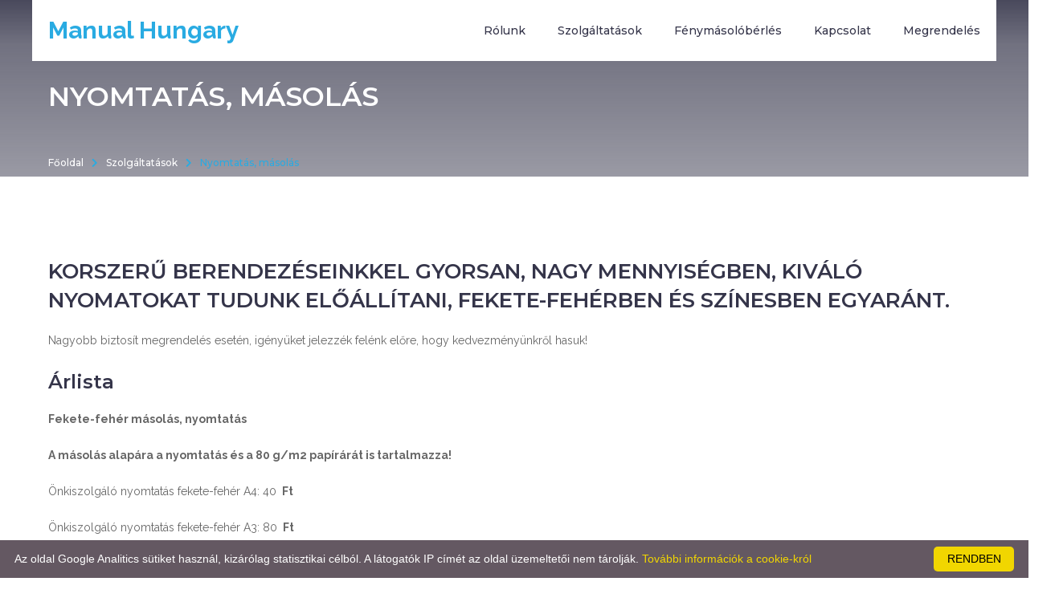

--- FILE ---
content_type: text/html; charset=utf-8
request_url: https://masoloszalon.hu/szolgaltatasok/nyomtatas-masolas
body_size: 4434
content:
<!DOCTYPE html>
<html>
    <head>
        <meta http-equiv="Content-Type" content="text/html; charset=UTF-8" />
        <meta http-equiv="X-UA-Compatible" content="IE=edge" />
        <meta name="viewport" content="width=device-width, initial-scale=1, shrink-to-fit=no" />
        <title>Fénymásoló Szalon</title>
        <!-- Animate.css -->
                <link href="/assets/animate.css/animate.css" rel="stylesheet" type="text/css" />
        <!-- Font Awesome iconic font -->
        <link href="/assets/fontawesome/css/all.css" rel="stylesheet" type="text/css" />
        <link href="https://fonts.googleapis.com/css?family=Raleway:400,500,600,700" rel="stylesheet" />
        <link href="https://fonts.googleapis.com/css?family=Montserrat:300,400,500,600,800,900" rel="stylesheet" />
        <!-- Chosen -->
        <link href="/assets/chosen/chosen.min.css" rel="stylesheet" type="text/css" />
        <!-- jQuery UI custom - slider only -->
        <link href="/assets/jquery-ui-custom/jquery-ui.min.css" rel="stylesheet" type="text/css">
        <!-- Pentix styles start -->
        <!-- Core styles -->
        <link href="/assets/pentix/css/pentix.css" rel="stylesheet" type="text/css">
        <!-- Theme styles -->
        <link href="/assets/css/pex-theme.css?1769454314" rel="stylesheet" type="text/css">
    </head>
    <body class="body loader-loading">

    
        <header class="header header-over">
            <input id="header-default" type="radio" class="collapse" checked="checked" name="siteheader" />
            <input id="header-shown" type="radio" class="collapse" name="siteheader" />
            <input id="header-hidden" type="radio" class="collapse" name="siteheader" />
            <div class="infobar xs-hidden">
            </div>
            <nav class="stick-menu menu-wrap pannel line">
                <div class="menu-container">
                    <div class="menu-row">
                        <div class="logo">
                            <a href="/" >Manual Hungary</a>
                        </div>
                        <div class="header-toggler pull-right xs-shown">
                            <label class="header-shown-sign" for="header-hidden"><i class="fas fa-times" aria-hidden="true"></i></label>
                            <label class="header-hidden-sign" for="header-shown"><i class="fas fa-bars" aria-hidden="true"></i></label>
                        </div>
                        <div class="clearfix xs-shown"></div>
                        <div class="menu">
                            
<ul class="menu-items menu-no-sides">
<li id="menuitem_61" class="menulevel_0 menulevel_0_first">
<a href="/rolunk" title="Rólunk" class="menulevel_0">Rólunk</a></li>
<li id="menuitem_62" class="menulevel_0 current ">
<a href="/szolgaltatasok" title="Szolgáltatások" class="menulevel_0">Szolgáltatások</a></li>
<li id="menuitem_63" class="menulevel_0">
<a href="/fenymasoloberles" title="Fénymásolóbérlés" class="menulevel_0">Fénymásolóbérlés</a></li>
<li id="menuitem_65" class="menulevel_0 menulevel_0_last">
<a href="/kapcsolat" title="Kapcsolat" class="menulevel_0">Kapcsolat</a></li>
<li> <a href="/login">Megrendelés</a> </li></ul>                        </div>
                    </div>
                </div>
            </nav>
        </header>

            <section class="with-bg solid-section">
            <div class="theme-back"></div>
            <div class="container page-info">
                <div class="section-alt-head container-md">
                    <h1 class="section-title text-upper text-lg" data-inview-showup="showup-translate-right">Nyomtatás, másolás</h1>
                </div>
            </div>
            <div class="section-footer">
                <div class="container" data-inview-showup="showup-translate-down">
                    <ul class="page-path">
                        <li>
                            <a href="/">Főoldal</a>
                        </li>
                        <li class="path-separator"><i class="fas fa-chevron-right" aria-hidden="true"></i></li>
                        <li>
                            <a href="/szolgaltatsok">Szolgáltatások</a>
                        </li>
                        <li class="path-separator"><i class="fas fa-chevron-right" aria-hidden="true"></i></li>
                        <li>Nyomtatás, másolás</li>
                    </ul>
                </div>
            </div>
        </section>
        <div class="clearfix container">
            <div class="page-content">
                <section class="content-section">
                    <div class="service">
                        <h3 class="text-upper offs-md" data-inview-showup="showup-translate-up"><span><span style="vertical-align: inherit;"><span style="vertical-align: inherit;"><span style="vertical-align: inherit;"><span style="vertical-align: inherit;">Korszerű berendez&eacute;seinkkel gyorsan, nagy mennyis&eacute;gben, kiv&aacute;l&oacute; nyomatokat tudunk elő&aacute;ll&iacute;tani, fekete-feh&eacute;rben &eacute;s sz&iacute;nesben egyar&aacute;nt.</span></span></span></span></span>
</h3>
                        <div class="content-text clearfix" data-inview-showup="showup-translate-up">
                            
<p><span><span style="vertical-align: inherit;"><span style="vertical-align: inherit;"><span style="vertical-align: inherit;"><span style="vertical-align: inherit;">Nagyobb biztos&iacute;t megrendel&eacute;s eset&eacute;n, ig&eacute;ny&uuml;ket jelezz&eacute;k fel&eacute;nk előre, hogy kedvezm&eacute;ny&uuml;nkről hasuk!</span></span></span></span></span></p>
                            <h4>Árlista</h4>
                            
<p><strong><span><span style="vertical-align: inherit;"><span style="vertical-align: inherit;"><span style="vertical-align: inherit;"><span style="vertical-align: inherit;">Fekete-feh&eacute;r m&aacute;sol&aacute;s, nyomtat&aacute;s</span></span></span></span></span></strong></p>
<p><strong><span><span style="vertical-align: inherit;"><span style="vertical-align: inherit;"><span style="vertical-align: inherit;"><span style="vertical-align: inherit;">A m&aacute;sol&aacute;s alap&aacute;ra a nyomtat&aacute;s &eacute;s a 80 g/m2 pap&iacute;r&aacute;r&aacute;t is tartalmazza!</span></span></span></span></span></strong></p>
<p><span style="vertical-align: inherit;"><span style="vertical-align: inherit;"><span style="vertical-align: inherit;"><span style="vertical-align: inherit;">&Ouml;nkiszolg&aacute;l&oacute; nyomtat&aacute;s fekete-feh&eacute;r A4: 40 </span></span></span></span><strong><span style="vertical-align: inherit;"><span style="vertical-align: inherit;"><span style="vertical-align: inherit;"><span style="vertical-align: inherit;">&nbsp;Ft</span></span></span></span></strong></p>
<p><span style="vertical-align: inherit;"><span style="vertical-align: inherit;"><span style="vertical-align: inherit;"><span style="vertical-align: inherit;">&Ouml;nkiszolg&aacute;l&oacute; nyomtat&aacute;s fekete-feh&eacute;r A3: 80 </span></span></span></span><strong><span style="vertical-align: inherit;"><span style="vertical-align: inherit;"><span style="vertical-align: inherit;"><span style="vertical-align: inherit;">&nbsp;Ft</span></span></span></span></strong></p>
<div class="col-8">
<table class="table table-lines table-striped col-8" style="width: 40.5063%; height: 314.86px;">
<thead>
<tr class="main-bg" style="height: 23.4844px;">
<th style="width: 71.4291%; height: 23.4844px;">&nbsp;</th>
<th style="width: 14.1896%; height: 23.4844px;"><span style="vertical-align: inherit;"><span style="vertical-align: inherit;"><span style="vertical-align: inherit;"><span style="vertical-align: inherit;">A/4</span></span></span></span></th>
<th style="width: 14.4301%; height: 23.4844px;"><span style="vertical-align: inherit;"><span style="vertical-align: inherit;"><span style="vertical-align: inherit;"><span style="vertical-align: inherit;">A/3</span></span></span></span></th>
</tr>
</thead>
<tbody>
<tr style="height: 26.9688px;">
<td style="width: 71.4291%; height: 26.9688px;"><span style="vertical-align: inherit;"><span style="vertical-align: inherit;"><span style="vertical-align: inherit;"><span style="vertical-align: inherit;">Nyomtat&aacute;s/oldal (80g pap&iacute;rra)</span></span></span></span></td>
<td style="width: 14.1896%; height: 26.9688px;"><span style="vertical-align: inherit;"><span style="vertical-align: inherit;"><span style="vertical-align: inherit;"><span style="vertical-align: inherit;">&nbsp; 50 Ft</span></span></span></span></td>
<td style="width: 14.4301%; height: 26.9688px;"><span style="vertical-align: inherit;"><span style="vertical-align: inherit;"><span style="vertical-align: inherit;"><span style="vertical-align: inherit;">&nbsp; 100 Ft</span></span></span></span></td>
</tr>
<tr style="height: 23.4844px;">
<td style="width: 71.4291%; height: 23.4844px;"><span style="vertical-align: inherit;"><span style="vertical-align: inherit;"><span style="vertical-align: inherit;"><span style="vertical-align: inherit;">Nem beh&uacute;zhat&oacute; oldalak (f&uuml;zet, k&ouml;nyv)</span></span></span></span></td>
<td style="width: 14.1896%; height: 23.4844px;"><span style="vertical-align: inherit;"><span style="vertical-align: inherit;"><span style="vertical-align: inherit;"><span style="vertical-align: inherit;">&nbsp; 80 Ft</span></span></span></span></td>
<td style="width: 14.4301%; height: 23.4844px;"><span style="vertical-align: inherit;"><span style="vertical-align: inherit;"><span style="vertical-align: inherit;"><span style="vertical-align: inherit;">&nbsp; 160 Ft</span></span></span></span></td>
</tr>
<tr style="height: 46.9688px;">
<td style="width: 71.4291%; height: 46.9688px;"><span style="vertical-align: inherit;"><span style="vertical-align: inherit;"><span style="vertical-align: inherit;"><span style="vertical-align: inherit;">Sz&uuml;rke &aacute;rnyalatos nagy felbont&aacute;s&uacute; nyomtat&aacute;s</span></span></span></span></td>
<td style="width: 14.1896%; height: 46.9688px;"><span style="vertical-align: inherit;"><span style="vertical-align: inherit;"><span style="vertical-align: inherit;"><span style="vertical-align: inherit;">&nbsp;105 Ft</span></span></span></span></td>
<td style="width: 14.4301%; height: 46.9688px;"><span style="vertical-align: inherit;"><span style="vertical-align: inherit;"><span style="vertical-align: inherit;"><span style="vertical-align: inherit;">&nbsp; 210 Ft</span></span></span></span></td>
</tr>
<tr style="height: 23.4844px;">
<td style="width: 71.4291%; height: 23.4844px;"><span style="vertical-align: inherit;"><span style="vertical-align: inherit;"><span style="vertical-align: inherit;"><span style="vertical-align: inherit;">Műszaki rajzlap (DIPA)</span></span></span></span></td>
<td style="width: 14.1896%; height: 23.4844px;"><span style="vertical-align: inherit;"><span style="vertical-align: inherit;"><span style="vertical-align: inherit;"><span style="vertical-align: inherit;">&nbsp; +60 Ft</span></span></span></span></td>
<td style="width: 14.4301%; height: 23.4844px;"><span style="vertical-align: inherit;"><span style="vertical-align: inherit;"><span style="vertical-align: inherit;"><span style="vertical-align: inherit;">&nbsp;+120 Ft</span></span></span></span></td>
</tr>
<tr style="height: 23.4844px;">
<td style="width: 71.4291%; height: 23.4844px;"><span style="vertical-align: inherit;"><span style="vertical-align: inherit;"><span style="vertical-align: inherit;"><span style="vertical-align: inherit;">Karton 160g/m2</span></span></span></span></td>
<td style="width: 14.1896%; height: 23.4844px;"><span style="vertical-align: inherit;"><span style="vertical-align: inherit;"><span style="vertical-align: inherit;"><span style="vertical-align: inherit;">&nbsp; +60 Ft</span></span></span></span></td>
<td style="width: 14.4301%; height: 23.4844px;"><span style="vertical-align: inherit;"><span style="vertical-align: inherit;"><span style="vertical-align: inherit;"><span style="vertical-align: inherit;">&nbsp;+120 Ft</span></span></span></span></td>
</tr>
<tr style="height: 23.4844px;">
<td style="width: 71.4291%; height: 23.4844px;"><span style="vertical-align: inherit;"><span style="vertical-align: inherit;"><span style="vertical-align: inherit;"><span style="vertical-align: inherit;">Karton 250-300g/m2</span></span></span></span></td>
<td style="width: 14.1896%; height: 23.4844px;"><span style="vertical-align: inherit;"><span style="vertical-align: inherit;"><span style="vertical-align: inherit;"><span style="vertical-align: inherit;">+120 Ft</span></span></span></span></td>
<td style="width: 14.4301%; height: 23.4844px;"><span style="vertical-align: inherit;"><span style="vertical-align: inherit;"><span style="vertical-align: inherit;"><span style="vertical-align: inherit;">&nbsp;+240 Ft</span></span></span></span></td>
</tr>
<tr style="height: 23.4844px;">
<td style="width: 71.4291%; height: 23.4844px;"><span style="vertical-align: inherit;"><span style="vertical-align: inherit;"><span style="vertical-align: inherit;"><span style="vertical-align: inherit;">Pausz</span></span></span></span></td>
<td style="width: 14.1896%; height: 23.4844px;"><span style="vertical-align: inherit;"><span style="vertical-align: inherit;"><span style="vertical-align: inherit;"><span style="vertical-align: inherit;">+110 Ft</span></span></span></span></td>
<td style="width: 14.4301%; height: 23.4844px;"><span style="vertical-align: inherit;"><span style="vertical-align: inherit;"><span style="vertical-align: inherit;"><span style="vertical-align: inherit;">&nbsp;+220 Ft</span></span></span></span></td>
</tr>
<tr style="height: 16.9688px;">
<td style="width: 71.4291%; height: 16.9688px;"><span style="vertical-align: inherit;"><span style="vertical-align: inherit;"><span style="vertical-align: inherit;"><span style="vertical-align: inherit;">&Ouml;ntapad&oacute;s pap&iacute;r</span></span></span></span></td>
<td style="width: 14.1896%; height: 16.9688px;"><span style="vertical-align: inherit;"><span style="vertical-align: inherit;">+330 Ft</span></span></td>
<td style="width: 14.4301%; height: 16.9688px;"></td>
</tr>
<tr style="height: 21.2969px;">
<td style="width: 71.4291%; height: 21.2969px;"></td>
<td style="width: 14.1896%; height: 21.2969px;"></td>
<td style="width: 14.4301%; height: 21.2969px;"></td>
</tr>
<tr style="height: 23.4844px;">
<td style="width: 71.4291%; height: 23.4844px;"><span style="vertical-align: inherit;"><span style="vertical-align: inherit;"><span style="vertical-align: inherit;"><span style="vertical-align: inherit;">Szkennel&eacute;s</span></span></span></span></td>
<td style="width: 14.1896%; height: 23.4844px;"><span style="vertical-align: inherit;"><span style="vertical-align: inherit;"><span style="vertical-align: inherit;"><span style="vertical-align: inherit;">&nbsp;45 Ft</span></span></span></span></td>
<td style="width: 14.4301%; height: 23.4844px;"><span style="vertical-align: inherit;"><span style="vertical-align: inherit;"><span style="vertical-align: inherit;"><span style="vertical-align: inherit;">&nbsp;90 Ft</span></span></span></span></td>
</tr>
<tr style="height: 21.2969px;">
<td style="width: 71.4291%; height: 21.2969px;">&nbsp;</td>
<td style="width: 14.1896%; height: 21.2969px;">&nbsp;</td>
<td style="width: 14.4301%; height: 21.2969px;">&nbsp;</td>
</tr>
<tr style="height: 16.9688px;">
<td style="width: 71.4291%; height: 16.9688px;"></td>
<td style="width: 14.1896%; height: 16.9688px;"></td>
<td style="width: 14.4301%; height: 16.9688px;"></td>
</tr>
</tbody>
</table>
</div>
<p><strong><u><span>&nbsp;</span></u></strong></p>
<p><strong><span><span style="vertical-align: inherit;"><span style="vertical-align: inherit;"><span style="vertical-align: inherit;"><span style="vertical-align: inherit;">Sz&iacute;nes m&aacute;sol&aacute;s, nyomtat&aacute;s</span></span></span></span></span></strong></p>
<p><strong><span><span style="vertical-align: inherit;"><span style="vertical-align: inherit;"><span style="vertical-align: inherit;"><span style="vertical-align: inherit;">A m&aacute;sol&aacute;s alap&aacute;ra nyomtatva egy 100 g/m2 sz&iacute;nes l&eacute;zerm&aacute;solat pap&iacute;r &aacute;r&aacute;t is!</span></span></span></span></span></strong></p>
<div class="col-8">
<table class="table table-lines table-striped col-8" style="width: 29.406%; height: 242.656px;">
<thead>
<tr class="main-bg" style="height: 46.9688px;">
<th style="width: 51.8272%; height: 46.9688px;">&nbsp;</th>
<th style="width: 23.9203%; height: 46.9688px;"><span style="vertical-align: inherit;"><span style="vertical-align: inherit;"><span style="vertical-align: inherit;"><span style="vertical-align: inherit;">A/4 sz&iacute;nes</span></span></span></span></th>
<th style="width: 23.9203%; height: 46.9688px;"><span style="vertical-align: inherit;"><span style="vertical-align: inherit;"><span style="vertical-align: inherit;"><span style="vertical-align: inherit;">A/3 sz&iacute;nes</span></span></span></span></th>
</tr>
</thead>
<tbody>
<tr style="height: 23.4844px;">
<td style="width: 51.8272%; height: 23.4844px;"><span style="vertical-align: inherit;"><span style="vertical-align: inherit;"><span style="vertical-align: inherit;"><span style="vertical-align: inherit;">10% lefedetts&eacute;gig</span></span></span></span></td>
<td style="width: 23.9203%; height: 23.4844px;"><span style="vertical-align: inherit;"><span style="vertical-align: inherit;"><span style="vertical-align: inherit;"><span style="vertical-align: inherit;">&nbsp; &nbsp;130 Ft</span></span></span></span></td>
<td style="width: 23.9203%; height: 23.4844px;"><span style="vertical-align: inherit;"><span style="vertical-align: inherit;"><span style="vertical-align: inherit;"><span style="vertical-align: inherit;">&nbsp; &nbsp; 260 Ft</span></span></span></span></td>
</tr>
<tr style="height: 23.4844px;">
<td style="width: 51.8272%; height: 23.4844px;"><span style="vertical-align: inherit;"><span style="vertical-align: inherit;"><span style="vertical-align: inherit;"><span style="vertical-align: inherit;">10% feletti lefedetts&eacute;g</span></span></span></span></td>
<td style="width: 23.9203%; height: 23.4844px;"><span style="vertical-align: inherit;"><span style="vertical-align: inherit;"><span style="vertical-align: inherit;"><span style="vertical-align: inherit;">&nbsp; &nbsp;300 Ft</span></span></span></span></td>
<td style="width: 23.9203%; height: 23.4844px;"><span style="vertical-align: inherit;"><span style="vertical-align: inherit;"><span style="vertical-align: inherit;"><span style="vertical-align: inherit;">&nbsp; &nbsp; 600 Ft</span></span></span></span></td>
</tr>
<tr style="height: 23.4844px;">
<td style="width: 51.8272%; height: 23.4844px;"><span style="vertical-align: inherit;"><span style="vertical-align: inherit;"><span style="vertical-align: inherit;"><span style="vertical-align: inherit;">Műszaki rajzlap (DIPA)</span></span></span></span></td>
<td style="width: 23.9203%; height: 23.4844px;"><span style="vertical-align: inherit;"><span style="vertical-align: inherit;"><span style="vertical-align: inherit;"><span style="vertical-align: inherit;">&nbsp;+ 60 Ft</span></span></span></span></td>
<td style="width: 23.9203%; height: 23.4844px;"><span style="vertical-align: inherit;"><span style="vertical-align: inherit;"><span style="vertical-align: inherit;"><span style="vertical-align: inherit;">&nbsp; +120 Ft</span></span></span></span></td>
</tr>
<tr style="height: 23.4844px;">
<td style="width: 51.8272%; height: 23.4844px;"><span style="vertical-align: inherit;"><span style="vertical-align: inherit;"><span style="vertical-align: inherit;"><span style="vertical-align: inherit;">160g/m2 karton</span></span></span></span></td>
<td style="width: 23.9203%; height: 23.4844px;"><span style="vertical-align: inherit;"><span style="vertical-align: inherit;"><span style="vertical-align: inherit;"><span style="vertical-align: inherit;">&nbsp;+ 60 Ft</span></span></span></span></td>
<td style="width: 23.9203%; height: 23.4844px;"><span style="vertical-align: inherit;"><span style="vertical-align: inherit;"><span style="vertical-align: inherit;"><span style="vertical-align: inherit;">&nbsp; +120 Ft</span></span></span></span></td>
</tr>
<tr style="height: 23.4844px;">
<td style="width: 51.8272%; height: 23.4844px;"><span style="vertical-align: inherit;"><span style="vertical-align: inherit;"><span style="vertical-align: inherit;"><span style="vertical-align: inherit;">250-300g/m2 karton</span></span></span></span></td>
<td style="width: 23.9203%; height: 23.4844px;"><span style="vertical-align: inherit;"><span style="vertical-align: inherit;"><span style="vertical-align: inherit;"><span style="vertical-align: inherit;">&nbsp;+120 Ft</span></span></span></span></td>
<td style="width: 23.9203%; height: 23.4844px;"><span style="vertical-align: inherit;"><span style="vertical-align: inherit;"><span style="vertical-align: inherit;"><span style="vertical-align: inherit;">&nbsp; +240 Ft</span></span></span></span></td>
</tr>
<tr style="height: 10px;">
<td style="width: 51.8272%; height: 10px;"></td>
<td style="width: 23.9203%; height: 10px;"></td>
<td style="width: 23.9203%; height: 10px;"></td>
</tr>
<tr style="height: 23.4844px;">
<td style="width: 51.8272%; height: 23.4844px;"><span style="vertical-align: inherit;"><span style="vertical-align: inherit;"><span style="vertical-align: inherit;"><span style="vertical-align: inherit;">Pauszra&nbsp;</span></span></span></span></td>
<td style="width: 23.9203%; height: 23.4844px;"><span style="vertical-align: inherit;"><span style="vertical-align: inherit;"><span style="vertical-align: inherit;"><span style="vertical-align: inherit;">&nbsp;+ 110 Ft</span></span></span></span></td>
<td style="width: 23.9203%; height: 23.4844px;"><span style="vertical-align: inherit;"><span style="vertical-align: inherit;"><span style="vertical-align: inherit;"><span style="vertical-align: inherit;">&nbsp;+ 220 Ft</span></span></span></span></td>
</tr>
<tr style="height: 21.2969px;">
<td style="width: 51.8272%; height: 21.2969px;"></td>
<td style="width: 23.9203%; height: 21.2969px;"></td>
<td style="width: 23.9203%; height: 21.2969px;"></td>
</tr>
<tr style="height: 23.4844px;">
<td style="width: 51.8272%; height: 23.4844px;"><span style="vertical-align: inherit;"><span style="vertical-align: inherit;"><span style="vertical-align: inherit;"><span style="vertical-align: inherit;">&nbsp;&Ouml;ntapad&oacute;s pap&iacute;rra</span></span></span></span></td>
<td style="width: 23.9203%; height: 23.4844px;"><span style="vertical-align: inherit;"><span style="vertical-align: inherit;">&nbsp; + 330 Ft</span></span></td>
<td style="width: 23.9203%; height: 23.4844px;"></td>
</tr>
</tbody>
</table>
<h5><strong><span><span style="vertical-align: inherit;"><span style="vertical-align: inherit;"><span style="vertical-align: inherit;"><span style="vertical-align: inherit;">A fenti &aacute;rak az &Aacute;FA-t tartalmazz&aacute;k!</span></span></span></span></span></strong></h5>
</div>                        </div>
                        <div class="top-separator out-lg" data-inview-showup="showup-translate-up"></div>
                        <div class="table offs-lg" data-inview-showup="showup-translate-up">
                        </div>
                    </div>
                </section>
            </div>

        </div>
        <a href="#" class="scroll-top disabled"><i class="fas fa-angle-up" aria-hidden="true"></i></a>

        <div class="loader-block">
            <div class="loader-back alt-bg"></div>
            <div class="loader-image">
                <img class="image" src="/assets/images/parts/loader.gif" alt="" />
            </div>
        </div>
    <footer class="footer alt-bg">
            <div class="container only-xs-text-justify-center">
                <div class="solid-section tight">
                    <div class="row cols-md">
                        <div class="sm-col-4">
                            <div class="footer-text">Manual Hungary Kft
<br><br>
Tekintse át szolgáltatásainkat, látogasson el üzletünkbe, rendelését pedig akár azonnal elküldheti részünkre! 
<br><br>
Megrendeléseiket leadhatják emailben az info@masoloszalon.hu címre és online <a class="simple-link" href="/myorders">megrendelőnk </a>használatán keresztül is. </div>
                        </div>
                        <div class="sm-col-8 sm-push-1">
                            <div class="row cols-md">
                                <div class="sm-col-6">
                                    <div class="footer-title text-upper">Szolgáltatásaink</div>
                                    <ul class="list">
                                                                              <li>
                                            <a class="content-link" href="/szolgaltatasok/nyomtatas-masolas">Nyomtatás, másolás</a>
                                        </li>
                                                                              <li>
                                            <a class="content-link" href="/szolgaltatasok/plottalas">Plottolás</a>
                                        </li>
                                                                              <li>
                                            <a class="content-link" href="/szolgaltatasok/diplomakotes-koteszet">Diplomakötés, kötészet</a>
                                        </li>
                                                                              <li>
                                            <a class="content-link" href="/szolgaltatasok/vaszonkep">Vászonkép, fotónyomtatás</a>
                                        </li>
                                                                          </ul>
                                </div>
                                <div class="sm-col-6">
                                    <div class="footer-title text-upper">Nyitvatartás</div>
                                    Hétfő: 8:00 - 15:00<br><br>
Kedd: 8:00 - 15:00<br><br>
Szerda: 8:00 - 15:00<br><br>
Csütörtök: 8:00 - 15:00<br><br>
Péntek: 8:00 - 14:00<br><br>                                </div>
                            </div>
                        </div>
                    </div>
                </div>
                <div class="footer-copyrights text-center ins-md solid-border-top">&copy; 2019 <b>Fénymásoló Szalon</b> Minden jog fenntartva &nbsp; | &nbsp; <a href="/Adatkezelesi_Tajekoztato_Manual_Hungary_v2.docx" target="_blank">Adatkezelési Tájékoztató</a></div>
            </div>
        </footer>
        <!-- jQuery library -->
        <script src="/assets/js/jquery-1.12.4.js"></script>
        <!-- Paralax.js -->
        <script src="/assets/parallax.js/parallax.js"></script>
        <!-- FlexSlider -->
        <script src="/assets/flexslider/jquery.flexslider-min.js"></script>
        <!-- OwlCarousel2 -->
        <script src="/assets/owlcarousel2/dist/owl.carousel.min.js"></script>
        <!-- Shuffle -->
        <script src="/assets/shuffle/dist/shuffle.min.js"></script>
        <!-- Waypoints -->
        <script src="/assets/waypoints/lib/jquery.waypoints.min.js"></script>
        <!-- Chosen -->
        <script src="/assets/chosen/chosen.jquery.min.js"></script>
        <!-- jQuery UI custom - slider only -->
        <script src="/assets/jquery-ui-custom/jquery-ui.min.js" type="text/javascript"></script>
        <script src="/assets/js/jquery.validate.min.js"></script>
        <!-- Pentix scripts start -->
        <script src="/assets/pentix/js/pentix.js" type="text/javascript"></script>
        <!-- Pentix scripts end -->
        <!-- Inits theme scripts -->
        <script src="/assets/js/script.js" type="text/javascript"></script>
        <script async defer src="https://maps.googleapis.com/maps/api/js?key=YOUR_API_KEY&callback=initMap"></script>
        
        <script type="text/javascript">

        jQuery(document).ready(function()
          {

            if ($('.contact-form').length) {
                $('.contact-form').validate({ // initialize the plugin
                    rules: {
                        email: {
                            required: true
                        },
                        name: {
                            required: true,
                            email: true
                        },
                        message: {
                            required: true
                        },
                        subject: {
                            required: true
                        }
                    },
                    submitHandler: function(form) {
                        // sending value with ajax request
                        $.post($(form).attr('action'), $(form).serialize(), function(response) {
                            $(form).find('.form-result').append(response);
                            $(form).find('input[type="text"]').val('');
                            $(form).find('input[type="email"]').val('');
                            $(form).find('textarea').val('');
                        });
                        return false;
                    }
                });
            }
      });




                  </script>
	<script type="text/javascript" id="cookieinfo"
	src="//cookieinfoscript.com/js/cookieinfo.min.js"
	data-bg="#645862"
	data-fg="#FFFFFF"
	data-link="#F1D600"
	data-cookie="CookieInfoScript"
	data-message="Az oldal Google Analitics sütiket használ, kizárólag statisztikai célból. A látogatók IP címét az oldal üzemeltetői nem tárolják."
	data-linkmsg="További információk a cookie-król"
	data-moreinfo="https://hu.wikipedia.org/wiki/HTTP-s%C3%BCti"
	data-text-align="left"
    data-close-text="RENDBEN">
</script>

    </body>
</html>


--- FILE ---
content_type: text/css
request_url: https://masoloszalon.hu/assets/pentix/css/pentix.css
body_size: 12719
content:
/*! Pentix v.1.0 - 2018-12-07 */

article,
aside,
details,
figcaption,
figure,
footer,
header,
hgroup,
main,
menu,
nav,
section,
summary {
  display: block;
}
ul,
ol,
li {
  margin: 0;
  padding: 0;
  list-style: none;
  font-weight: inherit;
}
h1,
h2,
h3,
h4,
h5,
h6 {
  margin: 0;
  padding: 0;
  font-weight: 400;
}
blockquote,
q {
  margin: 1.9rem 0;
  font-size: 1.5rem;
  line-height: 1.8;
}
q {
  display: inline-block;
}
q:before,
q:after {
  content: none;
}
input[type="submit"],
input[type="reset"],
input[type="button"],
button {
  color: inherit;
  font-size: inherit;
  line-height: normal;
  overflow: visible;
  cursor: pointer;
  -webkit-appearance: button;
  -webkit-user-select: none;
  -moz-user-select: none;
  -ms-user-select: none;
}
input::-moz-focus-inner,
button::-moz-focus-inner {
  border: 0 !important;
  padding: 0 !important;
}
table {
  border-spacing: 0;
  border-collapse: collapse;
  background-color: transparent;
}
td,
th {
  text-align: left;
  border: 0 none;
  padding: 0;
  vertical-align: top;
}
th {
  font-weight: bold;
}
.body {
  position: relative;
  margin: 0;
  padding: 0;
}
.body *,
.body,
.body *:before,
.body:before,
.body *:after,
.body:after {
  -webkit-box-sizing: border-box;
  -moz-box-sizing: border-box;
  box-sizing: border-box;
}
.body .inline-block {
  display: inline-block;
  vertical-align: middle;
}
.clearfix {
  zoom: 1;
}
.clearfix:before,
.clearfix:after {
  content: "";
  display: table;
  clear: both;
}
.container {
  max-width: 1200px;
  padding-left: 20px;
  padding-right: 20px;
  margin: 0 auto;
}
.medium-container {
  max-width: 840px;
  margin: 0 auto;
}
.large-container {
  max-width: 1920px;
  margin: 0 auto;
}
.full,
.back {
  position: absolute;
  left: 0;
  top: 0;
  width: 100%;
  height: 100%;
}
.screen-height {
  display: block;
  position: relative;
  height: 100vh;
}
.back {
  z-index: -1;
}
.pull-right {
  float: right;
}
.pull-left {
  float: left;
}
.sub-block {
  display: block;
  font-size: 0.8em;
  color: #666;
  font-style: italic;
}
.date-square {
  width: 100px;
  height: 100px;
  line-height: 80px;
  position: relative;
  z-index: 1;
  padding: 10px;
  font-family: Montserrat;
  display: inline-block;
}
.date-square .month,
.date-square .year,
.date-square .day {
  font-size: 12px;
  display: block;
  font-weight: 600;
}
.date-square .day {
  font-size: 32px;
  padding: 5px 0;
}
.date-square.small {
  width: 70px;
  height: 70px;
  line-height: 50px;
}
.date-square.small .day {
  padding: 0;
}
.btn {
  background: none;
  border: 0 none;
  padding: 0;
  border-radius: 0;
  color: #fff;
  font-size: 13px;
  font-weight: 600;
  padding: 0 35px;
  -webkit-transition: all 0.2s linear 0s;
  -moz-transition: all 0.2s linear 0s;
  -o-transition: all 0.2s linear 0s;
  -ms-transition: all 0.2s linear 0s;
  transition: all 0.2s linear 0s;
  z-index: 1;
  height: 46px;
  line-height: 46px;
  position: relative;
  white-space: nowrap;
  text-decoration: none;
  display: inline-block;
  -webkit-user-select: none;
  -moz-user-select: none;
  -ms-user-select: none;
  user-select: none;
  text-align: center;
}
.btn:before,
.btn:after {
  content: "";
  position: absolute;
  left: 0;
  top: 0;
  width: 100%;
  height: 100%;
  z-index: -1;
  -webkit-transition: all 0.2s linear 0s;
  -moz-transition: all 0.2s linear 0s;
  -o-transition: all 0.2s linear 0s;
  -ms-transition: all 0.2s linear 0s;
  transition: all 0.2s linear 0s;
}
.btn:before {
  background: #29abe2;
}
.btn:hover,
.btn:focus,
.btn:active,
.btn.active {
  color: #fff;
}
.btn:hover:before,
.btn:focus:before,
.btn:active:before,
.btn.active:before {
  background: #35354a;
}
.btn.disabled,
.btn:disabled,
.btn[disabled] {
  opacity: 0.8;
  -ms-filter: "progid:DXImageTransform.Microsoft.Alpha(Opacity=80)";
  filter: alpha(opacity=80);
}
.btn-sm {
  padding: 0 15px;
  height: 32px;
  line-height: 32px;
}
.btn-md {
  padding: 0 25px;
  height: 38px;
  line-height: 38px;
}
.btn-lg {
  padding: 0 45px;
  font-size: 16px;
  height: 54px;
  line-height: 54px;
}
.btn-block {
  margin-top: 30px;
}
.btn-content {
  width: 100%;
  max-width: 240px;
}
.embed {
  overflow: hidden;
}
.embed iframe {
  display: inline-block;
  width: 100%;
  height: 100%;
  border: 0 none;
}
label.required:after {
  content: "*";
  margin-left: 3px;
  font-family: sans-serif;
}
.input-group-state {
  display: table-cell;
  vertical-align: top;
  width: 0;
  height: 0;
  font-size: 8px;
  color: inherit;
}
.input-group-state .positioned {
  display: block;
  z-index: 3;
  width: 0;
  height: 0;
  position: relative;
  left: -5px;
  top: 5px;
}
.input-group-state,
.input-group-state * {
  pointer-events: none;
}
.input-group-state .text {
  position: absolute;
  top: 0;
  right: 0;
}
.input-group-state .text > * {
  display: none;
}
.field-control[readonly] {
  cursor: default;
}
.field-control[disabled] {
  cursor: not-allowed;
}
.field-control[readonly],
.field-control[disabled] {
  pointer-events: none;
}
.field-control:required ~ .input-group-state .required-text {
  display: inline-block;
}
.field-readonly,
.field-disabled,
.field-readonly *,
.field-disabled * {
  pointer-events: none;
}
.field-readonly .field-back,
.field-disabled .field-back {
  border-color: #f6f6f6;
}
.field-readonly .check-icon .check-block,
.field-disabled .check-icon .check-block {
  background-color: #f6f6f6;
}
.field-readonly .rating-field .rating-icon,
.field-disabled .rating-field .rating-icon {
  color: #f6f6f6;
}
.field-readonly .field-cancel,
.field-disabled .field-cancel {
  display: none;
}
.field-error .input-group-state .error-text {
  display: inline-block;
}
.field-error .input-group-state .error-text ~ .required-text {
  display: none;
}
.field-error .input-group-state .required-text {
  color: #b80000;
}
.field-valid .input-group-state .valid-text {
  display: inline-block;
}
.field-valid .input-group-state .valid-text ~ .required-text {
  display: none;
}
.field-valid .input-group-state .required-text {
  color: #2b995d;
}
.error-text {
  color: #b80000;
}
.valid-text {
  color: #2b995d;
}
.alert {
  padding: 20px;
  border: 1px solid #eee;
  font-size: 16px;
  line-height: 1.4;
  margin-bottom: 20px;
}
.alert-error {
  background-color: #b80000;
  border-color: #d20000;
  color: #fff;
}
.alert-valid {
  background-color: #2b995d;
  border-color: #31ad69;
  color: #fff;
}
.field-sub-text {
  display: block;
  font-size: 13px;
  line-height: 15px;
  margin-top: 3px;
  clear: both;
}
.field-group + .field-sub-text {
  margin-top: 10px;
}
.label {
  display: inline-block;
  vertical-align: top;
  white-space: normal;
  position: relative;
}
.field-group {
  position: relative;
  color: #666;
}
.field-group,
.field-group * {
  -webkit-box-sizing: border-box;
  -moz-box-sizing: border-box;
  box-sizing: border-box;
}
.field-group + .field-group,
.field-group + .field-groups {
  margin-top: 20px;
}
.field-group label,
.field-groups label {
  display: inline-block;
  max-width: 100%;
  margin-bottom: 5px;
  font-weight: normal;
}
.field-groups .field-group + .field-group {
  margin-top: 10px;
}
.field-wrap {
  position: relative;
  display: table;
  border-collapse: separate;
  width: 100%;
}
.field-wrap .field-control,
.field-wrap .field-addon-btn {
  display: table-cell;
  vertical-align: top;
}
.field-wrap .field-control {
  width: 100%;
}
.field-wrap .field-addon-btn {
  width: 1%;
}
.field-wrap .field-actions {
  position: absolute;
  left: 0;
  top: 0;
  width: 100%;
  height: 100%;
}
.field-wrap .field-file-control {
  opacity: 0;
  -ms-filter: "progid:DXImageTransform.Microsoft.Alpha(Opacity=0)";
  filter: alpha(opacity=0);
  z-index: 1;
}
.field-wrap .field-file-control,
.field-back {
  position: absolute;
  left: 0;
  top: 0;
  width: 100%;
  height: 100%;
}
.field-back {
  border: 1px solid #eee;
  background-color: #fff;
  -webkit-transition: all 0.2s linear 0s;
  -moz-transition: all 0.2s linear 0s;
  -o-transition: all 0.2s linear 0s;
  -ms-transition: all 0.2s linear 0s;
  transition: all 0.2s linear 0s;
}
.field-control {
  background: transparent;
  border: 0 none;
  color: inherit;
  font-family: inherit;
  display: inline-block;
  height: 46px;
  line-height: 22px;
  padding: 12px 20px;
  position: relative;
  font-size: 14px;
  margin: 0;
  z-index: 2;
  outline: 0 none;
}
.field-control::-webkit-input-placeholder {
  opacity: 0.7;
  -ms-filter: "progid:DXImageTransform.Microsoft.Alpha(Opacity=70)";
  filter: alpha(opacity=70);
  color: inherit;
  font-size: inherit;
}
.field-control::-moz-placeholder {
  opacity: 0.7;
  -ms-filter: "progid:DXImageTransform.Microsoft.Alpha(Opacity=70)";
  filter: alpha(opacity=70);
  color: inherit;
  font-size: inherit;
}
.field-control:-moz-placeholder {
  opacity: 0.7;
  -ms-filter: "progid:DXImageTransform.Microsoft.Alpha(Opacity=70)";
  filter: alpha(opacity=70);
  color: inherit;
  font-size: inherit;
}
.field-control:-ms-input-placeholder {
  opacity: 0.7;
  -ms-filter: "progid:DXImageTransform.Microsoft.Alpha(Opacity=70)";
  filter: alpha(opacity=70);
  color: inherit;
  font-size: inherit;
}
.field-control[type="password"] {
  font-family: Helvetica, Arial, sans-serif;
}
textarea.field-control {
  height: 112px;
  min-height: 46px;
  resize: vertical;
}
.field-op-state {
  opacity: 0.7;
  -ms-filter: "progid:DXImageTransform.Microsoft.Alpha(Opacity=70)";
  filter: alpha(opacity=70);
}
.field-wrap:hover .field-op-state,
.field-focus ~ .field-op-state,
.field-control:focus ~ .field-op-state,
.chosen-container-active ~ .field-op-state {
  opacity: 1;
  -ms-filter: none;
  filter: none;
}
.field-wrap:hover .field-back,
.field-focus ~ .field-back,
.field-control:focus ~ .field-back,
.chosen-container-active ~ .field-back {
  border-width: 2px;
  border-color: #29abe2;
}
.field-icon {
  position: absolute;
  left: 0;
  top: 0;
  -webkit-transition: all 0.2s linear 0s;
  -moz-transition: all 0.2s linear 0s;
  -o-transition: all 0.2s linear 0s;
  -ms-transition: all 0.2s linear 0s;
  transition: all 0.2s linear 0s;
}
.field-icon,
.select-arrow {
  font-size: 18px;
  width: 46px;
  height: 46px;
  line-height: 46px;
  z-index: 2;
  display: block;
  text-align: center;
  pointer-events: none;
}
.has-icon {
  padding-left: 26px;
}
.has-icon .field-icon {
  position: absolute;
  left: 0;
  top: 0;
}
select.field-control {
  cursor: pointer;
  -webkit-appearance: none;
  -moz-appearance: none;
  appearance: none;
  padding-right: 46px;
}
select.field-control[multiple],
select.field-control[size] {
  height: auto;
  padding: 0;
}
select.field-control option {
  line-height: 22px;
  padding: 3px 20px;
  color: #666;
}
.select-arrow {
  position: absolute;
  top: 0;
  right: 0;
  -webkit-transition: all 0.2s linear 0s;
  -moz-transition: all 0.2s linear 0s;
  -o-transition: all 0.2s linear 0s;
  -ms-transition: all 0.2s linear 0s;
  transition: all 0.2s linear 0s;
}
.radio,
.checkbox {
  white-space: nowrap;
}
.radio label,
.checkbox label {
  padding-left: 0;
  line-height: 24px;
  margin: 0;
  cursor: pointer;
}
.label {
  display: inline-block;
  vertical-align: top;
  white-space: normal;
  position: relative;
  top: 2px;
}
.check-icon,
.check-block {
  display: inline-block;
  vertical-align: top;
  cursor: pointer;
  position: relative;
}
.check-icon + .label {
  margin-left: 8px;
}
.check-block {
  width: 24px;
  height: 24px;
  background-color: #eee;
}
.check-pin {
  width: 16px;
  height: 16px;
  position: absolute;
  left: 4px;
  top: 4px;
  background-color: #29abe2;
  -webkit-transition: all 0.2s linear 0s;
  -moz-transition: all 0.2s linear 0s;
  -o-transition: all 0.2s linear 0s;
  -ms-transition: all 0.2s linear 0s;
  transition: all 0.2s linear 0s;
  opacity: 0;
  -ms-filter: "progid:DXImageTransform.Microsoft.Alpha(Opacity=0)";
  filter: alpha(opacity=0);
}
.check-i {
  font-size: 18px;
  opacity: 0.6;
  -ms-filter: "progid:DXImageTransform.Microsoft.Alpha(Opacity=60)";
  filter: alpha(opacity=60);
}
[type="radio"] ~ .check-icon .check-block,
[type="radio"] ~ .check-icon .check-pin {
  border-radius: 50%;
}
label:hover .check-pin,
label:hover .check-i {
  opacity: 0.5;
  -ms-filter: "progid:DXImageTransform.Microsoft.Alpha(Opacity=50)";
  filter: alpha(opacity=50);
}
:checked ~ .check-icon .check-pin,
:checked ~ .check-icon .check-i {
  opacity: 1;
  -ms-filter: none;
  filter: none;
}
.checkbox [type="checkbox"],
.radio [type="radio"] {
  opacity: 0;
  -ms-filter: "progid:DXImageTransform.Microsoft.Alpha(Opacity=0)";
  filter: alpha(opacity=0);
  position: absolute;
  margin: 0;
  width: 24px;
  height: 24px;
}
.field-group > .checkbox label,
.field-group > .radio label {
  color: inherit;
  margin: 0;
  font-weight: inherit;
}
.chosen-field .chosen-container {
  opacity: 1 !important;
  -ms-filter: none !important;
  filter: none !important;
}
.chosen-field .chosen-container,
.chosen-field .chosen-single {
  color: inherit;
  font-family: inherit;
  font-size: 14px;
  margin: 0;
  padding: 0;
  border: 0 none;
  outline: 0 none;
  border-radius: 0;
  -webkit-box-shadow: none;
  box-shadow: none;
}
.chosen-field .chosen-single {
  background: transparent;
  height: 46px;
  line-height: 22px;
  z-index: 2;
}
.chosen-field .chosen-single span,
.chosen-field .chosen-single input {
  display: inline-block;
  vertical-align: top;
  padding: 12px 46px 12px 20px;
  margin: 0;
  line-height: 22px;
  height: 46px;
  width: 100%;
  border: 0 none;
}
.chosen-field .chosen-single div {
  display: none;
}
.chosen-field .chosen-container-active.chosen-with-drop .chosen-single {
  border: 0 none;
  background: transparent;
  -webkit-box-shadow: none;
  box-shadow: none;
}
.chosen-field .chosen-drop {
  margin: 0;
  border: 1px solid #ccc;
  border-radius: 0;
  -webkit-box-shadow: 0 5px 6px rgba(0,0,0,0.15);
  box-shadow: 0 5px 6px rgba(0,0,0,0.15);
  width: auto;
  min-width: 100%;
  z-index: 5;
}
.chosen-field .chosen-container-single .chosen-search {
  padding: 5px 5px 10px;
}
.chosen-field .chosen-container-single .chosen-search .chosen-search-input {
  padding: 5px 15px;
  border: 1px solid #eee;
  color: inherit;
  font-size: inherit;
  font-family: inherit;
}
.chosen-field .chosen-results {
  margin: 0;
  padding: 0;
  color: inherit;
  border-radius: 0;
}
.chosen-field .chosen-results li {
  padding: 3px 20px;
  line-height: 20px;
  background: #fff;
  word-wrap: normal;
}
.chosen-field .chosen-results li:nth-child(even) {
  background-color: #f7f7f7;
}
.chosen-field .chosen-results li.highlighted {
  background: #29abe2;
  color: #fff;
}
.chosen-field .chosen-results li.no-results {
  background: #fff;
}
.field-spin-sides .field-control {
  padding-left: 46px;
  padding-right: 46px;
}
.field-spin-sides .field-increment,
.field-spin-sides .field-decrement {
  display: inline-block;
  position: absolute;
  left: 0;
  top: 0;
  width: 46px;
  height: 46px;
  vertical-align: top;
  line-height: 46px;
  z-index: 4;
  font-size: 16px;
  text-align: center;
  -webkit-transition: all 0.2s linear 0s;
  -moz-transition: all 0.2s linear 0s;
  -o-transition: all 0.2s linear 0s;
  -ms-transition: all 0.2s linear 0s;
  transition: all 0.2s linear 0s;
  cursor: pointer;
  color: #35354a;
}
.field-spin-sides .field-increment.disabled,
.field-spin-sides .field-decrement.disabled {
  color: #999 !important;
}
.field-spin-sides .field-increment:hover,
.field-spin-sides .field-decrement:hover,
.field-spin-sides .field-increment:focus,
.field-spin-sides .field-decrement:focus {
  color: #29abe2;
}
.field-spin-sides .field-increment {
  left: auto;
  right: 0;
}
.field-group .rating-field label {
  margin: 0;
}
.field-group .rating-field label {
  color: inherit;
}
.rating-field {
  white-space: nowrap;
  font-size: 16px;
  line-height: 46px;
  color: #fc0;
}
.rating-field {
  zoom: 1;
}
.rating-field:before,
.rating-field:after {
  content: "";
  display: table;
  clear: both;
}
.rating-field label {
  float: right;
  cursor: pointer;
  margin: 0;
  padding: 0 2px;
  text-align: center;
}
.rating-field:hover .rating-cancel-icon {
  opacity: 1;
  -ms-filter: none;
  filter: none;
}
.rating-field .rating-cancel-icon {
  font-size: 0.6em;
  line-height: 1.2;
  color: #ccc;
  opacity: 0;
  -ms-filter: "progid:DXImageTransform.Microsoft.Alpha(Opacity=0)";
  filter: alpha(opacity=0);
}
.rating-field .rating-cancel-icon {
  -webkit-transition: all 0.2s linear 0s;
  -moz-transition: all 0.2s linear 0s;
  -o-transition: all 0.2s linear 0s;
  -ms-transition: all 0.2s linear 0s;
  transition: all 0.2s linear 0s;
}
.rating-field .rating-icon {
  color: #ccc;
}
.rating-field .rating-active-icon {
  display: none;
  color: inherit;
}
.rating-field input[type="radio"] ~ label:hover .rating-icon,
.rating-field input[type="radio"] ~ label:hover ~ label .rating-icon,
.rating-field [type="radio"]:checked ~ label .rating-icon {
  color: inherit;
}
.rating-field input[type="radio"] ~ label:hover .rating-active-icon,
.rating-field input[type="radio"] ~ label:hover ~ label .rating-active-icon,
.rating-field [type="radio"]:checked ~ label .rating-active-icon {
  display: inline-block;
}
.rating-field input[type="radio"] ~ label:hover .rating-active-icon + .rating-icon,
.rating-field input[type="radio"] ~ label:hover ~ label .rating-active-icon + .rating-icon,
.rating-field [type="radio"]:checked ~ label .rating-active-icon + .rating-icon {
  display: none;
}
.rating-field input[type="radio"] ~ label.rating-cancel-icon:hover {
  color: inherit;
}
.rating-field input[type="radio"] ~ label.rating-cancel-icon:hover ~ label .rating-icon,
.rating-field .rating-cancel:checked ~ label .rating-icon,
.rating-field *:hover [type="radio"] ~ label .rating-icon {
  color: #ccc;
}
.rating-field input[type="radio"] ~ label.rating-cancel-icon:hover ~ label .rating-active-icon,
.rating-field .rating-cancel:checked ~ label .rating-active-icon,
.rating-field *:hover [type="radio"] ~ label .rating-active-icon {
  display: none;
}
.rating-field input[type="radio"] ~ label.rating-cancel-icon:hover ~ label .rating-active-icon + .rating-icon,
.rating-field .rating-cancel:checked ~ label .rating-active-icon + .rating-icon,
.rating-field *:hover [type="radio"] ~ label .rating-active-icon + .rating-icon {
  display: inline-block;
}
.rating-field [type="radio"] {
  display: none;
}
.field-group.field-line {
  zoom: 1;
}
.field-group.field-line:before,
.field-group.field-line:after {
  content: "";
  display: table;
  clear: both;
}
.field-group.field-line > label {
  margin-bottom: 0;
  margin-right: 10px;
  float: left;
  height: 46px;
  padding: 10px 0;
  line-height: 26px;
}
.field-group.field-line > .field-group,
.field-group.field-line > .rating-field {
  float: left;
}
.hide {
  display: none !important;
}
.show {
  display: block !important;
}
body.body .collapse {
  display: none;
}
body.body .auto-size {
  width: auto;
}
.no-overflow {
  overflow: hidden;
}
.no-wrap {
  white-space: nowrap;
}
.clearfix {
  zoom: 1;
}
.clearfix:before,
.clearfix:after {
  content: "";
  display: table;
  clear: both;
}
.image {
  max-width: 100%;
  display: inline-block;
  vertical-align: top;
}
.cover-image {
  display: block;
  width: 100%;
  height: 100%;
  background-position: center center;
  background-repeat: no-repeat;
  -webkit-background-size: cover;
  -moz-background-size: cover;
  background-size: cover;
}
.image-wrap {
  overflow: hidden;
  display: block;
  position: relative;
  padding-bottom: 56.25%;
}
.image-wrap .image {
  position: absolute;
  left: 0;
  top: 0;
  width: 100%;
}
.fix-image-wrap {
  position: absolute;
  left: 0;
  top: 0;
  width: 100%;
  height: 100%;
  clip: rect(0, auto, auto, 0);
  overflow: hidden;
}
.fix-image-wrap .image,
.fix-image-wrap .cover-image {
  position: fixed;
  left: 0;
  top: 0;
}
a {
  text-decoration: none;
  color: #29abe2;
  -webkit-transition: all 0.2s linear 0s;
  -moz-transition: all 0.2s linear 0s;
  -o-transition: all 0.2s linear 0s;
  -ms-transition: all 0.2s linear 0s;
  transition: all 0.2s linear 0s;
  font-size: inherit;
  outline: 0 none;
}
a:hover,
a:focus,
a:active,
a.active {
  color: #35354a;
}
.grayscale-link {
  -webkit-filter: grayscale(100%);
  filter: grayscale(100%);
}
.grayscale-link:hover,
.grayscale-link:focus,
.grayscale-link:active,
.grayscale-link.active {
  -webkit-filter: grayscale(0%);
  filter: grayscale(0%);
}
.content-link {
  color: inherit;
}
.content-link:hover,
.content-link:focus,
.content-link:active,
.content-link.active {
  color: #29abe2;
}
.simple-link:hover,
.simple-link:focus,
.simple-link:active,
.simple-link.active {
  color: #29abe2;
  text-decoration: underline;
}
.solid-link,
.muted-solid-link {
  display: block;
  color: inherit;
}
.solid-link:hover,
.muted-solid-link:hover,
.solid-link:focus,
.muted-solid-link:focus,
.solid-link:active,
.muted-solid-link:active,
.solid-link.active,
.muted-solid-link.active {
  color: #29abe2;
}
.muted-solid-link {
  padding: 5px;
  background-color: #f7f7f7;
}
.muted-solid-link:hover,
.muted-solid-link:focus,
.muted-solid-link:active,
.muted-solid-link.active {
  color: #fff;
  background-color: #29abe2;
}
.btn-link,
.btn-text {
  line-height: 46px;
  color: #29abe2;
  white-space: nowrap;
  font-weight: 600;
  display: inline-block;
  vertical-align: top;
}
.close-link {
  position: absolute;
  top: 20px;
  right: 20px;
  color: inherit;
  -webkit-transform: scale(1);
  -moz-transform: scale(1);
  -o-transform: scale(1);
  -ms-transform: scale(1);
  transform: scale(1);
  font-size: 24px;
}
.close-link:hover,
.close-link:focus,
.close-link:active,
.close-link.active {
  color: inherit;
  -webkit-transform: scale(1.2);
  -moz-transform: scale(1.2);
  -o-transform: scale(1.2);
  -ms-transform: scale(1.2);
  transform: scale(1.2);
}
.cols-list {
  display: block;
}
.cols-list {
  zoom: 1;
}
.cols-list:before,
.cols-list:after {
  content: "";
  display: table;
  clear: both;
}
.cols-list > .list-item {
  display: block;
  float: left;
}
.list {
  line-height: 1.6;
}
.list li + li {
  margin-top: 5px;
}
.list-mark {
  margin-right: 12px;
}
.spaced-list li {
  margin-bottom: 3px;
}
.spaced-list li:last-child {
  margin-bottom: 0;
}
body.body .pos-reset {
  left: auto;
  right: auto;
  top: auto;
  bottom: auto;
}
body.body .middle-block {
  display: inline-block;
  vertical-align: middle !important;
  line-height: 1.2;
}
body.body .pos-top,
body.body .pos-bottom,
body.body .pos-v-center,
body.body .out-top,
body.body .out-bottom {
  position: absolute;
  left: 0;
}
body.body .pos-left,
body.body .pos-right,
body.body .pos-h-center,
body.body .out-left,
body.body .out-right {
  position: absolute;
  top: 0;
}
body.body .out-left,
body.body .pos-right {
  left: auto;
}
body.body .out-top,
body.body .pos-bottom {
  top: auto;
}
body.body .pos-top {
  top: 0;
}
body.body .pos-bottom {
  bottom: 0;
}
body.body .pos-left {
  left: 0;
}
body.body .pos-right {
  right: 0;
}
body.body .pos-h-center {
  left: 50%;
  -webkit-transform: translateX(-50%);
  -moz-transform: translateX(-50%);
  -o-transform: translateX(-50%);
  -ms-transform: translateX(-50%);
  transform: translateX(-50%);
}
body.body .pos-v-center {
  top: 50%;
  -webkit-transform: translateY(-50%);
  -moz-transform: translateY(-50%);
  -o-transform: translateY(-50%);
  -ms-transform: translateY(-50%);
  transform: translateY(-50%);
}
body.body .pos-center {
  position: absolute;
  top: 50%;
  left: 50%;
  -webkit-transform: translate(-50%, -50%);
  -moz-transform: translate(-50%, -50%);
  -o-transform: translate(-50%, -50%);
  -ms-transform: translate(-50%, -50%);
  transform: translate(-50%, -50%);
}
body.body .out-top {
  bottom: 100%;
}
body.body .out-bottom {
  top: 100%;
}
body.body .out-left {
  right: 100%;
}
body.body .out-right {
  left: 100%;
}
body.body .left-half {
  left: 50%;
}
body.body .pull-left-half {
  left: -50%;
}
body.body .right-half {
  right: 50%;
}
body.body .pull-right-half {
  right: -50%;
}
body.body .top-half {
  top: 50%;
}
body.body .pull-top-half {
  top: -50%;
}
body.body .bottom-half {
  bottom: 50%;
}
body.body .pull-bottom-half {
  bottom: -50%;
}
body.body .pos-relative,
body.body .pos-front,
body.body .pos-back {
  position: relative;
}
body.body .pos-absolute {
  position: absolute;
}
body.body .pos-fixed {
  position: fixed;
}
body.body .pos-static {
  position: static;
}
body.body .pos-front {
  z-index: 1;
}
body.body .pos-back {
  z-index: -1;
}
body.body .singlepage-block {
  position: fixed;
  left: 0;
  top: 0;
  width: 100%;
  height: 100%;
  z-index: 10000;
}
.row {
  zoom: 1;
}
.row:before,
.row:after {
  content: "";
  display: table;
  clear: both;
}
.row > .col-1,
.row > .col-2,
.row > .col-3,
.row > .col-4,
.row > .col-5,
.row > .col-6,
.row > .col-7,
.row > .col-8,
.row > .col-9,
.row > .col-10,
.row > .col-11,
.row > .col-12,
.row > .col {
  display: inline-block;
  float: left;
  position: relative;
}
.col-1 {
  width: 8.333333333333332%;
}
.push-1 {
  left: 8.333333333333332%;
}
.pull-1 {
  left: -8.333333333333332%;
}
.col-offs-1 {
  margin-left: 8.333333333333332%;
}
.col-2 {
  width: 16.666666666666664%;
}
.push-2 {
  left: 16.666666666666664%;
}
.pull-2 {
  left: -16.666666666666664%;
}
.col-offs-2 {
  margin-left: 16.666666666666664%;
}
.col-3 {
  width: 25%;
}
.push-3 {
  left: 25%;
}
.pull-3 {
  left: -25%;
}
.col-offs-3 {
  margin-left: 25%;
}
.col-4 {
  width: 33.33333333333333%;
}
.push-4 {
  left: 33.33333333333333%;
}
.pull-4 {
  left: -33.33333333333333%;
}
.col-offs-4 {
  margin-left: 33.33333333333333%;
}
.col-5 {
  width: 41.66666666666667%;
}
.push-5 {
  left: 41.66666666666667%;
}
.pull-5 {
  left: -41.66666666666667%;
}
.col-offs-5 {
  margin-left: 41.66666666666667%;
}
.col-6 {
  width: 50%;
}
.push-6 {
  left: 50%;
}
.pull-6 {
  left: -50%;
}
.col-offs-6 {
  margin-left: 50%;
}
.col-7 {
  width: 58.333333333333336%;
}
.push-7 {
  left: 58.333333333333336%;
}
.pull-7 {
  left: -58.333333333333336%;
}
.col-offs-7 {
  margin-left: 58.333333333333336%;
}
.col-8 {
  width: 66.66666666666666%;
}
.push-8 {
  left: 66.66666666666666%;
}
.pull-8 {
  left: -66.66666666666666%;
}
.col-offs-8 {
  margin-left: 66.66666666666666%;
}
.col-9 {
  width: 75%;
}
.push-9 {
  left: 75%;
}
.pull-9 {
  left: -75%;
}
.col-offs-9 {
  margin-left: 75%;
}
.col-10 {
  width: 83.33333333333334%;
}
.push-10 {
  left: 83.33333333333334%;
}
.pull-10 {
  left: -83.33333333333334%;
}
.col-offs-10 {
  margin-left: 83.33333333333334%;
}
.col-11 {
  width: 91.66666666666666%;
}
.push-11 {
  left: 91.66666666666666%;
}
.pull-11 {
  left: -91.66666666666666%;
}
.col-offs-11 {
  margin-left: 91.66666666666666%;
}
.col-12 {
  width: 100%;
}
.push-12 {
  left: 100%;
}
.pull-12 {
  left: -100%;
}
.col-offs-12 {
  margin-left: 100%;
}
.table {
  display: table;
  border-collapse: separate;
  width: 100%;
}
.table > .col-1,
.table > .col-2,
.table > .col-3,
.table > .col-4,
.table > .col-5,
.table > .col-6,
.table > .col-7,
.table > .col-8,
.table > .col-9,
.table > .col-10,
.table > .col-11,
.table > .col-12,
.table > .col {
  display: table-cell;
  vertical-align: top;
}
.col-middle {
  vertical-align: middle !important;
}
.col-bottom {
  vertical-align: bottom !important;
}
.col-top {
  vertical-align: top !important;
}
.col-tight {
  width: 1%;
}
.auto-table {
  table-layout: auto;
}
.separator {
  border: 0 none;
  border-top: 1px solid;
  color: inherit;
}
.dashed {
  border-style: dashed;
}
.top-separator {
  border-top: 1px solid #eee;
}
.bottom-separator {
  border-bottom: 1px solid #eee;
}
.left-separator {
  border-left: 1px solid #eee;
  padding-left: 30px;
}
.right-separator {
  border-right: 1px solid #eee;
  padding-right: 30px;
}
body.body .border {
  border: 1px solid;
}
body.body .round,
body.body .round:before,
body.body .round:after {
  border-radius: 50%;
}
body.body .round-left,
body.body .round-left:before,
body.body .round-left:after {
  border-top-right-radius: 0;
  border-bottom-right-radius: 0;
}
body.body .round-top,
body.body .round-top:before,
body.body .round-top:after {
  border-bottom-left-radius: 0;
  border-bottom-right-radius: 0;
}
body.body .round-right,
body.body .round-right:before,
body.body .round-right:after {
  border-top-left-radius: 0;
  border-bottom-left-radius: 0;
}
body.body .round-bottom,
body.body .round-bottom:before,
body.body .round-bottom:after {
  border-top-left-radius: 0;
  border-top-right-radius: 0;
}
body.body .round-top-left,
body.body .round-top-left:before,
body.body .round-top-left:after {
  border-top-right-radius: 0;
  border-bottom-right-radius: 0;
  border-bottom-left-radius: 0;
}
body.body .round-top-right,
body.body .round-top-right:before,
body.body .round-top-right:after {
  border-bottom-left-radius: 0;
  border-bottom-right-radius: 0;
  border-top-left-radius: 0;
}
body.body .round-bottom-right,
body.body .round-bottom-right:before,
body.body .round-bottom-right:after {
  border-top-left-radius: 0;
  border-top-right-radius: 0;
  border-bottom-left-radius: 0;
}
body.body .round-bottom-left,
body.body .round-bottom-left:before,
body.body .round-bottom-left:after {
  border-top-left-radius: 0;
  border-top-right-radius: 0;
  border-bottom-right-radius: 0;
}
body.body .op {
  opacity: 0.7;
  -ms-filter: "progid:DXImageTransform.Microsoft.Alpha(Opacity=70)";
  filter: alpha(opacity=70);
}
body.body .op-w {
  opacity: 0.2;
  -ms-filter: "progid:DXImageTransform.Microsoft.Alpha(Opacity=20)";
  filter: alpha(opacity=20);
}
body.body .op-half {
  opacity: 0.5;
  -ms-filter: "progid:DXImageTransform.Microsoft.Alpha(Opacity=50)";
  filter: alpha(opacity=50);
}
body.body .backface-hidden {
  -webkit-backface-visibility: hidden;
  -moz-backface-visibility: hidden;
  -ms-backface-visibility: hidden;
  backface-visibility: hidden;
}
.table-bordered > tbody > tr > td,
.table-striped > tbody > tr > td,
.table-bordered > thead > tr > td,
.table-striped > thead > tr > td,
.table-bordered > tbody > tr > th,
.table-striped > tbody > tr > th,
.table-bordered > thead > tr > th,
.table-striped > thead > tr > th {
  padding: 15px 20px;
}
.table-bordered > tbody > tr > td,
.table-bordered > tbody > tr > th {
  border-right: 1px solid #eee;
  border-bottom: 1px solid #eee;
}
.table-bordered > tbody > tr > td:first-child,
.table-bordered > tbody > tr > th:first-child {
  border-left: 1px solid #eee;
}
.table-bordered > tbody > tr:first-child > td,
.table-bordered > tbody > tr:first-child > th {
  border-top: 1px solid #eee;
}
.table-striped > tbody > tr:nth-of-type(odd) {
  background-color: #f7f7f7;
}
.table-lines > tbody > tr > td,
.table-lines > tbody > tr > th {
  border-bottom: 1px solid #eee;
}
.table-lines > tbody > tr > td:first-child,
.table-lines > tbody > tr > th:first-child {
  border-left: 1px solid #eee;
}
.table-lines > tbody > tr > td:last-child,
.table-lines > tbody > tr > th:last-child {
  border-right: 1px solid #eee;
}
.table-lines > tbody > tr:first-child > td,
.table-lines > tbody > tr:first-child > th {
  border-top: 1px solid #eee;
}
.text-center {
  text-align: center;
}
.text-left {
  text-align: left;
}
.text-right {
  text-align: right;
}
.text-justify {
  text-align: justify;
}
.text-justify-center {
  text-align: justify;
  text-align-last: center;
}
body.body .text-2x {
  font-size: 200%;
}
body.body .text-3x {
  font-size: 300%;
}
body.body .text-4x {
  font-size: 400%;
}
body.body .text-5x {
  font-size: 500%;
}
body.body .text-1x2 {
  font-size: 50%;
}
body.body .text-1x3 {
  font-size: 33.3333%;
}
body.body .text-2x3 {
  font-size: 66.6666%;
}
body.body .text-1x4 {
  font-size: 25%;
}
body.body .text-3x4 {
  font-size: 75%;
}
body.body .main-text {
  line-height: 1.6;
}
body.body .strict-text {
  line-height: 1;
}
body.body .normal-text {
  line-height: 1.2;
}
.text-upper {
  text-transform: uppercase;
}
.text-italic {
  font-style: italic;
}
.text-push-out-left,
.text-push-out-right {
  height: 0;
  line-height: 0;
  white-space: nowrap;
}
.text-push-out-left {
  float: right;
  margin-right: 100%;
}
.text-push-out-right {
  float: left;
  margin-left: 100%;
}
body .text-light {
  font-weight: 300;
}
body .text-regular {
  font-weight: 400;
}
body .text-medium {
  font-weight: 500;
}
body .text-semibold {
  font-weight: 600;
}
body strong,
body b,
body .text-bold {
  font-weight: 700;
}
body .text-extra-bold {
  font-weight: 800;
}
body .text-black {
  font-weight: 900;
}
body .single-line-text {
  display: inline-block;
  overflow: hidden;
  text-overflow: ellipsis;
  white-space: nowrap;
  max-width: 100%;
  vertical-align: top;
}
.reset-ins {
  padding: 0 !important;
}
.reset-offs {
  margin: 0 !important;
}
.cols-tiny:not(.table) {
  margin-left: -1px;
}
.cols-tiny > .col-1,
.cols-tiny > .table > .col-1,
.cols-tiny > .col-2,
.cols-tiny > .table > .col-2,
.cols-tiny > .col-3,
.cols-tiny > .table > .col-3,
.cols-tiny > .col-4,
.cols-tiny > .table > .col-4,
.cols-tiny > .col-5,
.cols-tiny > .table > .col-5,
.cols-tiny > .col-6,
.cols-tiny > .table > .col-6,
.cols-tiny > .col-7,
.cols-tiny > .table > .col-7,
.cols-tiny > .col-8,
.cols-tiny > .table > .col-8,
.cols-tiny > .col-9,
.cols-tiny > .table > .col-9,
.cols-tiny > .col-10,
.cols-tiny > .table > .col-10,
.cols-tiny > .col-11,
.cols-tiny > .table > .col-11,
.cols-tiny > .col-12,
.cols-tiny > .table > .col-12,
.cols-tiny > .col,
.cols-tiny > .table > .col,
.cols-tiny > .list-item,
.cols-tiny > .table > .list-item {
  padding-left: 1px;
}
.rows-tiny.row,
.rows-tiny.table {
  margin-top: -1px;
}
.rows-tiny > .row,
.rows-tiny > .table {
  padding-top: 1px;
}
.rows-tiny > .row:first-child,
.rows-tiny > .table:first-child {
  padding-top: 0;
}
.rows-tiny > .col-1,
.rows-tiny > .col,
.rows-tiny > .col-2,
.rows-tiny > .col-3,
.rows-tiny > .col-4,
.rows-tiny > .col-5,
.rows-tiny > .col-6,
.rows-tiny > .col-7,
.rows-tiny > .col-8,
.rows-tiny > .col-9,
.rows-tiny > .col-10,
.rows-tiny > .col-11,
.rows-tiny > .col-12 {
  padding-top: 1px;
}
.cols-xs:not(.table) {
  margin-left: -5px;
}
.cols-xs > .col-1,
.cols-xs > .table > .col-1,
.cols-xs > .col-2,
.cols-xs > .table > .col-2,
.cols-xs > .col-3,
.cols-xs > .table > .col-3,
.cols-xs > .col-4,
.cols-xs > .table > .col-4,
.cols-xs > .col-5,
.cols-xs > .table > .col-5,
.cols-xs > .col-6,
.cols-xs > .table > .col-6,
.cols-xs > .col-7,
.cols-xs > .table > .col-7,
.cols-xs > .col-8,
.cols-xs > .table > .col-8,
.cols-xs > .col-9,
.cols-xs > .table > .col-9,
.cols-xs > .col-10,
.cols-xs > .table > .col-10,
.cols-xs > .col-11,
.cols-xs > .table > .col-11,
.cols-xs > .col-12,
.cols-xs > .table > .col-12,
.cols-xs > .col,
.cols-xs > .table > .col,
.cols-xs > .list-item,
.cols-xs > .table > .list-item {
  padding-left: 5px;
}
.rows-xs.row,
.rows-xs.table {
  margin-top: -5px;
}
.rows-xs > .row,
.rows-xs > .table {
  padding-top: 5px;
}
.rows-xs > .row:first-child,
.rows-xs > .table:first-child {
  padding-top: 0;
}
.rows-xs > .col-1,
.rows-xs > .col,
.rows-xs > .col-2,
.rows-xs > .col-3,
.rows-xs > .col-4,
.rows-xs > .col-5,
.rows-xs > .col-6,
.rows-xs > .col-7,
.rows-xs > .col-8,
.rows-xs > .col-9,
.rows-xs > .col-10,
.rows-xs > .col-11,
.rows-xs > .col-12 {
  padding-top: 5px;
}
.cols-sm:not(.table) {
  margin-left: -10px;
}
.cols-sm > .col-1,
.cols-sm > .table > .col-1,
.cols-sm > .col-2,
.cols-sm > .table > .col-2,
.cols-sm > .col-3,
.cols-sm > .table > .col-3,
.cols-sm > .col-4,
.cols-sm > .table > .col-4,
.cols-sm > .col-5,
.cols-sm > .table > .col-5,
.cols-sm > .col-6,
.cols-sm > .table > .col-6,
.cols-sm > .col-7,
.cols-sm > .table > .col-7,
.cols-sm > .col-8,
.cols-sm > .table > .col-8,
.cols-sm > .col-9,
.cols-sm > .table > .col-9,
.cols-sm > .col-10,
.cols-sm > .table > .col-10,
.cols-sm > .col-11,
.cols-sm > .table > .col-11,
.cols-sm > .col-12,
.cols-sm > .table > .col-12,
.cols-sm > .col,
.cols-sm > .table > .col,
.cols-sm > .list-item,
.cols-sm > .table > .list-item {
  padding-left: 10px;
}
.rows-sm.row,
.rows-sm.table {
  margin-top: -10px;
}
.rows-sm > .row,
.rows-sm > .table {
  padding-top: 10px;
}
.rows-sm > .row:first-child,
.rows-sm > .table:first-child {
  padding-top: 0;
}
.rows-sm > .col-1,
.rows-sm > .col,
.rows-sm > .col-2,
.rows-sm > .col-3,
.rows-sm > .col-4,
.rows-sm > .col-5,
.rows-sm > .col-6,
.rows-sm > .col-7,
.rows-sm > .col-8,
.rows-sm > .col-9,
.rows-sm > .col-10,
.rows-sm > .col-11,
.rows-sm > .col-12 {
  padding-top: 10px;
}
.cols-md:not(.table) {
  margin-left: -20px;
}
.cols-md > .col-1,
.cols-md > .table > .col-1,
.cols-md > .col-2,
.cols-md > .table > .col-2,
.cols-md > .col-3,
.cols-md > .table > .col-3,
.cols-md > .col-4,
.cols-md > .table > .col-4,
.cols-md > .col-5,
.cols-md > .table > .col-5,
.cols-md > .col-6,
.cols-md > .table > .col-6,
.cols-md > .col-7,
.cols-md > .table > .col-7,
.cols-md > .col-8,
.cols-md > .table > .col-8,
.cols-md > .col-9,
.cols-md > .table > .col-9,
.cols-md > .col-10,
.cols-md > .table > .col-10,
.cols-md > .col-11,
.cols-md > .table > .col-11,
.cols-md > .col-12,
.cols-md > .table > .col-12,
.cols-md > .col,
.cols-md > .table > .col,
.cols-md > .list-item,
.cols-md > .table > .list-item {
  padding-left: 20px;
}
.rows-md.row,
.rows-md.table {
  margin-top: -20px;
}
.rows-md > .row,
.rows-md > .table {
  padding-top: 20px;
}
.rows-md > .row:first-child,
.rows-md > .table:first-child {
  padding-top: 0;
}
.rows-md > .col-1,
.rows-md > .col,
.rows-md > .col-2,
.rows-md > .col-3,
.rows-md > .col-4,
.rows-md > .col-5,
.rows-md > .col-6,
.rows-md > .col-7,
.rows-md > .col-8,
.rows-md > .col-9,
.rows-md > .col-10,
.rows-md > .col-11,
.rows-md > .col-12 {
  padding-top: 20px;
}
.cols-lg:not(.table) {
  margin-left: -30px;
}
.cols-lg > .col-1,
.cols-lg > .table > .col-1,
.cols-lg > .col-2,
.cols-lg > .table > .col-2,
.cols-lg > .col-3,
.cols-lg > .table > .col-3,
.cols-lg > .col-4,
.cols-lg > .table > .col-4,
.cols-lg > .col-5,
.cols-lg > .table > .col-5,
.cols-lg > .col-6,
.cols-lg > .table > .col-6,
.cols-lg > .col-7,
.cols-lg > .table > .col-7,
.cols-lg > .col-8,
.cols-lg > .table > .col-8,
.cols-lg > .col-9,
.cols-lg > .table > .col-9,
.cols-lg > .col-10,
.cols-lg > .table > .col-10,
.cols-lg > .col-11,
.cols-lg > .table > .col-11,
.cols-lg > .col-12,
.cols-lg > .table > .col-12,
.cols-lg > .col,
.cols-lg > .table > .col,
.cols-lg > .list-item,
.cols-lg > .table > .list-item {
  padding-left: 30px;
}
.rows-lg.row,
.rows-lg.table {
  margin-top: -30px;
}
.rows-lg > .row,
.rows-lg > .table {
  padding-top: 30px;
}
.rows-lg > .row:first-child,
.rows-lg > .table:first-child {
  padding-top: 0;
}
.rows-lg > .col-1,
.rows-lg > .col,
.rows-lg > .col-2,
.rows-lg > .col-3,
.rows-lg > .col-4,
.rows-lg > .col-5,
.rows-lg > .col-6,
.rows-lg > .col-7,
.rows-lg > .col-8,
.rows-lg > .col-9,
.rows-lg > .col-10,
.rows-lg > .col-11,
.rows-lg > .col-12 {
  padding-top: 30px;
}
.cols-xl:not(.table) {
  margin-left: -60px;
}
.cols-xl > .col-1,
.cols-xl > .table > .col-1,
.cols-xl > .col-2,
.cols-xl > .table > .col-2,
.cols-xl > .col-3,
.cols-xl > .table > .col-3,
.cols-xl > .col-4,
.cols-xl > .table > .col-4,
.cols-xl > .col-5,
.cols-xl > .table > .col-5,
.cols-xl > .col-6,
.cols-xl > .table > .col-6,
.cols-xl > .col-7,
.cols-xl > .table > .col-7,
.cols-xl > .col-8,
.cols-xl > .table > .col-8,
.cols-xl > .col-9,
.cols-xl > .table > .col-9,
.cols-xl > .col-10,
.cols-xl > .table > .col-10,
.cols-xl > .col-11,
.cols-xl > .table > .col-11,
.cols-xl > .col-12,
.cols-xl > .table > .col-12,
.cols-xl > .col,
.cols-xl > .table > .col,
.cols-xl > .list-item,
.cols-xl > .table > .list-item {
  padding-left: 60px;
}
.rows-xl.row,
.rows-xl.table {
  margin-top: -60px;
}
.rows-xl > .row,
.rows-xl > .table {
  padding-top: 60px;
}
.rows-xl > .row:first-child,
.rows-xl > .table:first-child {
  padding-top: 0;
}
.rows-xl > .col-1,
.rows-xl > .col,
.rows-xl > .col-2,
.rows-xl > .col-3,
.rows-xl > .col-4,
.rows-xl > .col-5,
.rows-xl > .col-6,
.rows-xl > .col-7,
.rows-xl > .col-8,
.rows-xl > .col-9,
.rows-xl > .col-10,
.rows-xl > .col-11,
.rows-xl > .col-12 {
  padding-top: 60px;
}
.cols-xxl:not(.table) {
  margin-left: -100px;
}
.cols-xxl > .col-1,
.cols-xxl > .table > .col-1,
.cols-xxl > .col-2,
.cols-xxl > .table > .col-2,
.cols-xxl > .col-3,
.cols-xxl > .table > .col-3,
.cols-xxl > .col-4,
.cols-xxl > .table > .col-4,
.cols-xxl > .col-5,
.cols-xxl > .table > .col-5,
.cols-xxl > .col-6,
.cols-xxl > .table > .col-6,
.cols-xxl > .col-7,
.cols-xxl > .table > .col-7,
.cols-xxl > .col-8,
.cols-xxl > .table > .col-8,
.cols-xxl > .col-9,
.cols-xxl > .table > .col-9,
.cols-xxl > .col-10,
.cols-xxl > .table > .col-10,
.cols-xxl > .col-11,
.cols-xxl > .table > .col-11,
.cols-xxl > .col-12,
.cols-xxl > .table > .col-12,
.cols-xxl > .col,
.cols-xxl > .table > .col,
.cols-xxl > .list-item,
.cols-xxl > .table > .list-item {
  padding-left: 100px;
}
.rows-xxl.row,
.rows-xxl.table {
  margin-top: -100px;
}
.rows-xxl > .row,
.rows-xxl > .table {
  padding-top: 100px;
}
.rows-xxl > .row:first-child,
.rows-xxl > .table:first-child {
  padding-top: 0;
}
.rows-xxl > .col-1,
.rows-xxl > .col,
.rows-xxl > .col-2,
.rows-xxl > .col-3,
.rows-xxl > .col-4,
.rows-xxl > .col-5,
.rows-xxl > .col-6,
.rows-xxl > .col-7,
.rows-xxl > .col-8,
.rows-xxl > .col-9,
.rows-xxl > .col-10,
.rows-xxl > .col-11,
.rows-xxl > .col-12 {
  padding-top: 100px;
}
body.body .shift-tiny {
  margin-top: 1px;
}
body.body .offs-tiny {
  margin-bottom: 1px;
}
body.body .out-tiny {
  margin-top: 1px;
  margin-bottom: 1px;
}
body.body .ins-tiny {
  padding-top: 1px;
  padding-bottom: 1px;
}
body.body .sides-tiny {
  padding-left: 1px;
  padding-right: 1px;
}
body.body .block-tiny {
  padding: 1px;
}
body.body .shift-xs {
  margin-top: 5px;
}
body.body .offs-xs {
  margin-bottom: 5px;
}
body.body .out-xs {
  margin-top: 5px;
  margin-bottom: 5px;
}
body.body .ins-xs {
  padding-top: 5px;
  padding-bottom: 5px;
}
body.body .sides-xs {
  padding-left: 5px;
  padding-right: 5px;
}
body.body .block-xs {
  padding: 5px;
}
body.body .shift-sm {
  margin-top: 10px;
}
body.body .offs-sm {
  margin-bottom: 10px;
}
body.body .out-sm {
  margin-top: 10px;
  margin-bottom: 10px;
}
body.body .ins-sm {
  padding-top: 10px;
  padding-bottom: 10px;
}
body.body .sides-sm {
  padding-left: 10px;
  padding-right: 10px;
}
body.body .block-sm {
  padding: 10px;
}
body.body .shift-md {
  margin-top: 20px;
}
body.body .offs-md {
  margin-bottom: 20px;
}
body.body .out-md {
  margin-top: 20px;
  margin-bottom: 20px;
}
body.body .ins-md {
  padding-top: 20px;
  padding-bottom: 20px;
}
body.body .sides-md {
  padding-left: 20px;
  padding-right: 20px;
}
body.body .block-md {
  padding: 20px;
}
body.body .shift-lg {
  margin-top: 30px;
}
body.body .offs-lg {
  margin-bottom: 30px;
}
body.body .out-lg {
  margin-top: 30px;
  margin-bottom: 30px;
}
body.body .ins-lg {
  padding-top: 30px;
  padding-bottom: 30px;
}
body.body .sides-lg {
  padding-left: 30px;
  padding-right: 30px;
}
body.body .block-lg {
  padding: 30px;
}
body.body .shift-xl {
  margin-top: 60px;
}
body.body .offs-xl {
  margin-bottom: 60px;
}
body.body .out-xl {
  margin-top: 60px;
  margin-bottom: 60px;
}
body.body .ins-xl {
  padding-top: 60px;
  padding-bottom: 60px;
}
body.body .sides-xl {
  padding-left: 60px;
  padding-right: 60px;
}
body.body .block-xl {
  padding: 60px;
}
body.body .shift-xxl {
  margin-top: 100px;
}
body.body .offs-xxl {
  margin-bottom: 100px;
}
body.body .out-xxl {
  margin-top: 100px;
  margin-bottom: 100px;
}
body.body .ins-xxl {
  padding-top: 100px;
  padding-bottom: 100px;
}
body.body .sides-xxl {
  padding-left: 100px;
  padding-right: 100px;
}
body.body .block-xxl {
  padding: 100px;
}
body.body .block-center {
  margin-left: auto;
  margin-right: auto;
}
body.body .full-height {
  height: 100%;
}
body.body .half-height {
  height: 50%;
}
body.body .auto-height {
  height: auto;
}
body.body .min-letter-1 {
  min-width: 1.1ch;
}
body.body .letter-1 {
  width: 1.1ch;
}
body.body .min-letter-2 {
  min-width: 2.2ch;
}
body.body .letter-2 {
  width: 2.2ch;
}
body.body .min-letter-3 {
  min-width: 3.3ch;
}
body.body .letter-3 {
  width: 3.3ch;
}
body.body .min-letter-4 {
  min-width: 4.4ch;
}
body.body .letter-4 {
  width: 4.4ch;
}
body.body .border-clear-left {
  border-left: 0 none;
}
body.body .border-clear-top {
  border-top: 0 none;
}
body.body .border-clear-right {
  border-right: 0 none;
}
body.body .border-clear-bottom {
  border-bottom: 0 none;
}
.toggle-icon {
  cursor: pointer;
  -webkit-transition: all 0.2s linear 0s;
  -moz-transition: all 0.2s linear 0s;
  -o-transition: all 0.2s linear 0s;
  -ms-transition: all 0.2s linear 0s;
  transition: all 0.2s linear 0s;
  -webkit-transform: rotate(0);
  -moz-transform: rotate(0);
  -o-transform: rotate(0);
  -ms-transform: rotate(0);
  transform: rotate(0);
}
.toggle-line-right {
  position: relative;
}
.toggle-line-right:after {
  content: "";
  -webkit-transition: all 0.2s linear 0s;
  -moz-transition: all 0.2s linear 0s;
  -o-transition: all 0.2s linear 0s;
  -ms-transition: all 0.2s linear 0s;
  transition: all 0.2s linear 0s;
  position: absolute;
  right: 0;
  top: 0;
  height: 0;
  width: 4px;
  background-color: #29abe2;
}
.toggle-block {
  display: none;
}
.active .toggle-icon {
  -webkit-transform: rotate(180deg);
  -moz-transform: rotate(180deg);
  -o-transform: rotate(180deg);
  -ms-transform: rotate(180deg);
  transform: rotate(180deg);
}
.active .toggle-line-right:after {
  height: 100%;
}
.active .toggle-block {
  display: block;
}
body.body .animation-scale-top-right {
  display: block;
  -webkit-transform-origin: 100% 0;
  -moz-transform-origin: 100% 0;
  -o-transform-origin: 100% 0;
  -ms-transform-origin: 100% 0;
  transform-origin: 100% 0;
  -webkit-animation: scaleAnimation 0.3s;
  -moz-animation: scaleAnimation 0.3s;
  -o-animation: scaleAnimation 0.3s;
  -ms-animation: scaleAnimation 0.3s;
  animation: scaleAnimation 0.3s;
}
body.body .animation-unscale-top-right {
  display: block;
  -webkit-transform-origin: 100% 0;
  -moz-transform-origin: 100% 0;
  -o-transform-origin: 100% 0;
  -ms-transform-origin: 100% 0;
  transform-origin: 100% 0;
  -webkit-animation: unscaleAnimation 0.3s;
  -moz-animation: unscaleAnimation 0.3s;
  -o-animation: unscaleAnimation 0.3s;
  -ms-animation: unscaleAnimation 0.3s;
  animation: unscaleAnimation 0.3s;
  -webkit-transform: scale(0);
  -moz-transform: scale(0);
  -o-transform: scale(0);
  -ms-transform: scale(0);
  transform: scale(0);
}
body.body .showup-translate-up {
  -webkit-animation: translateUp 1s;
  -moz-animation: translateUp 1s;
  -o-animation: translateUp 1s;
  -ms-animation: translateUp 1s;
  animation: translateUp 1s;
}
body.body .showup-translate-down {
  -webkit-animation: translateDown 1s;
  -moz-animation: translateDown 1s;
  -o-animation: translateDown 1s;
  -ms-animation: translateDown 1s;
  animation: translateDown 1s;
}
body.body .showup-translate-left {
  -webkit-animation: translateLeft 1s;
  -moz-animation: translateLeft 1s;
  -o-animation: translateLeft 1s;
  -ms-animation: translateLeft 1s;
  animation: translateLeft 1s;
}
body.body .showup-translate-right {
  -webkit-animation: translateRight 1s;
  -moz-animation: translateRight 1s;
  -o-animation: translateRight 1s;
  -ms-animation: translateRight 1s;
  animation: translateRight 1s;
}
body.body .showup-scale {
  -webkit-animation: scaleAnimation 1s;
  -moz-animation: scaleAnimation 1s;
  -o-animation: scaleAnimation 1s;
  -ms-animation: scaleAnimation 1s;
  animation: scaleAnimation 1s;
}
body.body .showup-scale-down {
  -webkit-animation: scaleDownAnimation 1s;
  -moz-animation: scaleDownAnimation 1s;
  -o-animation: scaleDownAnimation 1s;
  -ms-animation: scaleDownAnimation 1s;
  animation: scaleDownAnimation 1s;
}
@-moz-keyframes scaleAnimation {
  0% {
    -webkit-transform: scale(0);
    -moz-transform: scale(0);
    -o-transform: scale(0);
    -ms-transform: scale(0);
    transform: scale(0);
  }
  100% {
    -webkit-transform: scale(1);
    -moz-transform: scale(1);
    -o-transform: scale(1);
    -ms-transform: scale(1);
    transform: scale(1);
  }
}
@-webkit-keyframes scaleAnimation {
  0% {
    -webkit-transform: scale(0);
    -moz-transform: scale(0);
    -o-transform: scale(0);
    -ms-transform: scale(0);
    transform: scale(0);
  }
  100% {
    -webkit-transform: scale(1);
    -moz-transform: scale(1);
    -o-transform: scale(1);
    -ms-transform: scale(1);
    transform: scale(1);
  }
}
@-o-keyframes scaleAnimation {
  0% {
    -webkit-transform: scale(0);
    -moz-transform: scale(0);
    -o-transform: scale(0);
    -ms-transform: scale(0);
    transform: scale(0);
  }
  100% {
    -webkit-transform: scale(1);
    -moz-transform: scale(1);
    -o-transform: scale(1);
    -ms-transform: scale(1);
    transform: scale(1);
  }
}
@keyframes scaleAnimation {
  0% {
    -webkit-transform: scale(0);
    -moz-transform: scale(0);
    -o-transform: scale(0);
    -ms-transform: scale(0);
    transform: scale(0);
  }
  100% {
    -webkit-transform: scale(1);
    -moz-transform: scale(1);
    -o-transform: scale(1);
    -ms-transform: scale(1);
    transform: scale(1);
  }
}
@-moz-keyframes unscaleAnimation {
  0% {
    -webkit-transform: scale(1);
    -moz-transform: scale(1);
    -o-transform: scale(1);
    -ms-transform: scale(1);
    transform: scale(1);
  }
  100% {
    -webkit-transform: scale(0);
    -moz-transform: scale(0);
    -o-transform: scale(0);
    -ms-transform: scale(0);
    transform: scale(0);
  }
}
@-webkit-keyframes unscaleAnimation {
  0% {
    -webkit-transform: scale(1);
    -moz-transform: scale(1);
    -o-transform: scale(1);
    -ms-transform: scale(1);
    transform: scale(1);
  }
  100% {
    -webkit-transform: scale(0);
    -moz-transform: scale(0);
    -o-transform: scale(0);
    -ms-transform: scale(0);
    transform: scale(0);
  }
}
@-o-keyframes unscaleAnimation {
  0% {
    -webkit-transform: scale(1);
    -moz-transform: scale(1);
    -o-transform: scale(1);
    -ms-transform: scale(1);
    transform: scale(1);
  }
  100% {
    -webkit-transform: scale(0);
    -moz-transform: scale(0);
    -o-transform: scale(0);
    -ms-transform: scale(0);
    transform: scale(0);
  }
}
@keyframes unscaleAnimation {
  0% {
    -webkit-transform: scale(1);
    -moz-transform: scale(1);
    -o-transform: scale(1);
    -ms-transform: scale(1);
    transform: scale(1);
  }
  100% {
    -webkit-transform: scale(0);
    -moz-transform: scale(0);
    -o-transform: scale(0);
    -ms-transform: scale(0);
    transform: scale(0);
  }
}
@-moz-keyframes scaleDownAnimation {
  0% {
    -webkit-transform: scale(2);
    -moz-transform: scale(2);
    -o-transform: scale(2);
    -ms-transform: scale(2);
    transform: scale(2);
  }
  100% {
    -webkit-transform: scale(1);
    -moz-transform: scale(1);
    -o-transform: scale(1);
    -ms-transform: scale(1);
    transform: scale(1);
  }
}
@-webkit-keyframes scaleDownAnimation {
  0% {
    -webkit-transform: scale(2);
    -moz-transform: scale(2);
    -o-transform: scale(2);
    -ms-transform: scale(2);
    transform: scale(2);
  }
  100% {
    -webkit-transform: scale(1);
    -moz-transform: scale(1);
    -o-transform: scale(1);
    -ms-transform: scale(1);
    transform: scale(1);
  }
}
@-o-keyframes scaleDownAnimation {
  0% {
    -webkit-transform: scale(2);
    -moz-transform: scale(2);
    -o-transform: scale(2);
    -ms-transform: scale(2);
    transform: scale(2);
  }
  100% {
    -webkit-transform: scale(1);
    -moz-transform: scale(1);
    -o-transform: scale(1);
    -ms-transform: scale(1);
    transform: scale(1);
  }
}
@keyframes scaleDownAnimation {
  0% {
    -webkit-transform: scale(2);
    -moz-transform: scale(2);
    -o-transform: scale(2);
    -ms-transform: scale(2);
    transform: scale(2);
  }
  100% {
    -webkit-transform: scale(1);
    -moz-transform: scale(1);
    -o-transform: scale(1);
    -ms-transform: scale(1);
    transform: scale(1);
  }
}
@-moz-keyframes translateUp {
  0% {
    opacity: 0;
    -ms-filter: "progid:DXImageTransform.Microsoft.Alpha(Opacity=0)";
    filter: alpha(opacity=0);
    -webkit-transform: translateY(100px);
    -moz-transform: translateY(100px);
    -o-transform: translateY(100px);
    -ms-transform: translateY(100px);
    transform: translateY(100px);
  }
  100% {
    opacity: 1;
    -ms-filter: none;
    filter: none;
    -webkit-transform: translateY(0);
    -moz-transform: translateY(0);
    -o-transform: translateY(0);
    -ms-transform: translateY(0);
    transform: translateY(0);
  }
}
@-webkit-keyframes translateUp {
  0% {
    opacity: 0;
    -ms-filter: "progid:DXImageTransform.Microsoft.Alpha(Opacity=0)";
    filter: alpha(opacity=0);
    -webkit-transform: translateY(100px);
    -moz-transform: translateY(100px);
    -o-transform: translateY(100px);
    -ms-transform: translateY(100px);
    transform: translateY(100px);
  }
  100% {
    opacity: 1;
    -ms-filter: none;
    filter: none;
    -webkit-transform: translateY(0);
    -moz-transform: translateY(0);
    -o-transform: translateY(0);
    -ms-transform: translateY(0);
    transform: translateY(0);
  }
}
@-o-keyframes translateUp {
  0% {
    opacity: 0;
    -ms-filter: "progid:DXImageTransform.Microsoft.Alpha(Opacity=0)";
    filter: alpha(opacity=0);
    -webkit-transform: translateY(100px);
    -moz-transform: translateY(100px);
    -o-transform: translateY(100px);
    -ms-transform: translateY(100px);
    transform: translateY(100px);
  }
  100% {
    opacity: 1;
    -ms-filter: none;
    filter: none;
    -webkit-transform: translateY(0);
    -moz-transform: translateY(0);
    -o-transform: translateY(0);
    -ms-transform: translateY(0);
    transform: translateY(0);
  }
}
@keyframes translateUp {
  0% {
    opacity: 0;
    -ms-filter: "progid:DXImageTransform.Microsoft.Alpha(Opacity=0)";
    filter: alpha(opacity=0);
    -webkit-transform: translateY(100px);
    -moz-transform: translateY(100px);
    -o-transform: translateY(100px);
    -ms-transform: translateY(100px);
    transform: translateY(100px);
  }
  100% {
    opacity: 1;
    -ms-filter: none;
    filter: none;
    -webkit-transform: translateY(0);
    -moz-transform: translateY(0);
    -o-transform: translateY(0);
    -ms-transform: translateY(0);
    transform: translateY(0);
  }
}
@-moz-keyframes translateDown {
  0% {
    opacity: 0;
    -ms-filter: "progid:DXImageTransform.Microsoft.Alpha(Opacity=0)";
    filter: alpha(opacity=0);
    -webkit-transform: translateY(-100px);
    -moz-transform: translateY(-100px);
    -o-transform: translateY(-100px);
    -ms-transform: translateY(-100px);
    transform: translateY(-100px);
  }
  100% {
    opacity: 1;
    -ms-filter: none;
    filter: none;
    -webkit-transform: translateY(0);
    -moz-transform: translateY(0);
    -o-transform: translateY(0);
    -ms-transform: translateY(0);
    transform: translateY(0);
  }
}
@-webkit-keyframes translateDown {
  0% {
    opacity: 0;
    -ms-filter: "progid:DXImageTransform.Microsoft.Alpha(Opacity=0)";
    filter: alpha(opacity=0);
    -webkit-transform: translateY(-100px);
    -moz-transform: translateY(-100px);
    -o-transform: translateY(-100px);
    -ms-transform: translateY(-100px);
    transform: translateY(-100px);
  }
  100% {
    opacity: 1;
    -ms-filter: none;
    filter: none;
    -webkit-transform: translateY(0);
    -moz-transform: translateY(0);
    -o-transform: translateY(0);
    -ms-transform: translateY(0);
    transform: translateY(0);
  }
}
@-o-keyframes translateDown {
  0% {
    opacity: 0;
    -ms-filter: "progid:DXImageTransform.Microsoft.Alpha(Opacity=0)";
    filter: alpha(opacity=0);
    -webkit-transform: translateY(-100px);
    -moz-transform: translateY(-100px);
    -o-transform: translateY(-100px);
    -ms-transform: translateY(-100px);
    transform: translateY(-100px);
  }
  100% {
    opacity: 1;
    -ms-filter: none;
    filter: none;
    -webkit-transform: translateY(0);
    -moz-transform: translateY(0);
    -o-transform: translateY(0);
    -ms-transform: translateY(0);
    transform: translateY(0);
  }
}
@keyframes translateDown {
  0% {
    opacity: 0;
    -ms-filter: "progid:DXImageTransform.Microsoft.Alpha(Opacity=0)";
    filter: alpha(opacity=0);
    -webkit-transform: translateY(-100px);
    -moz-transform: translateY(-100px);
    -o-transform: translateY(-100px);
    -ms-transform: translateY(-100px);
    transform: translateY(-100px);
  }
  100% {
    opacity: 1;
    -ms-filter: none;
    filter: none;
    -webkit-transform: translateY(0);
    -moz-transform: translateY(0);
    -o-transform: translateY(0);
    -ms-transform: translateY(0);
    transform: translateY(0);
  }
}
@-moz-keyframes translateLeft {
  0% {
    opacity: 0;
    -ms-filter: "progid:DXImageTransform.Microsoft.Alpha(Opacity=0)";
    filter: alpha(opacity=0);
    -webkit-transform: translateX(100px);
    -moz-transform: translateX(100px);
    -o-transform: translateX(100px);
    -ms-transform: translateX(100px);
    transform: translateX(100px);
  }
  100% {
    opacity: 1;
    -ms-filter: none;
    filter: none;
    -webkit-transform: translateX(0);
    -moz-transform: translateX(0);
    -o-transform: translateX(0);
    -ms-transform: translateX(0);
    transform: translateX(0);
  }
}
@-webkit-keyframes translateLeft {
  0% {
    opacity: 0;
    -ms-filter: "progid:DXImageTransform.Microsoft.Alpha(Opacity=0)";
    filter: alpha(opacity=0);
    -webkit-transform: translateX(100px);
    -moz-transform: translateX(100px);
    -o-transform: translateX(100px);
    -ms-transform: translateX(100px);
    transform: translateX(100px);
  }
  100% {
    opacity: 1;
    -ms-filter: none;
    filter: none;
    -webkit-transform: translateX(0);
    -moz-transform: translateX(0);
    -o-transform: translateX(0);
    -ms-transform: translateX(0);
    transform: translateX(0);
  }
}
@-o-keyframes translateLeft {
  0% {
    opacity: 0;
    -ms-filter: "progid:DXImageTransform.Microsoft.Alpha(Opacity=0)";
    filter: alpha(opacity=0);
    -webkit-transform: translateX(100px);
    -moz-transform: translateX(100px);
    -o-transform: translateX(100px);
    -ms-transform: translateX(100px);
    transform: translateX(100px);
  }
  100% {
    opacity: 1;
    -ms-filter: none;
    filter: none;
    -webkit-transform: translateX(0);
    -moz-transform: translateX(0);
    -o-transform: translateX(0);
    -ms-transform: translateX(0);
    transform: translateX(0);
  }
}
@keyframes translateLeft {
  0% {
    opacity: 0;
    -ms-filter: "progid:DXImageTransform.Microsoft.Alpha(Opacity=0)";
    filter: alpha(opacity=0);
    -webkit-transform: translateX(100px);
    -moz-transform: translateX(100px);
    -o-transform: translateX(100px);
    -ms-transform: translateX(100px);
    transform: translateX(100px);
  }
  100% {
    opacity: 1;
    -ms-filter: none;
    filter: none;
    -webkit-transform: translateX(0);
    -moz-transform: translateX(0);
    -o-transform: translateX(0);
    -ms-transform: translateX(0);
    transform: translateX(0);
  }
}
@-moz-keyframes translateRight {
  0% {
    opacity: 0;
    -ms-filter: "progid:DXImageTransform.Microsoft.Alpha(Opacity=0)";
    filter: alpha(opacity=0);
    -webkit-transform: translateX(-100px);
    -moz-transform: translateX(-100px);
    -o-transform: translateX(-100px);
    -ms-transform: translateX(-100px);
    transform: translateX(-100px);
  }
  100% {
    opacity: 1;
    -ms-filter: none;
    filter: none;
    -webkit-transform: translateX(0);
    -moz-transform: translateX(0);
    -o-transform: translateX(0);
    -ms-transform: translateX(0);
    transform: translateX(0);
  }
}
@-webkit-keyframes translateRight {
  0% {
    opacity: 0;
    -ms-filter: "progid:DXImageTransform.Microsoft.Alpha(Opacity=0)";
    filter: alpha(opacity=0);
    -webkit-transform: translateX(-100px);
    -moz-transform: translateX(-100px);
    -o-transform: translateX(-100px);
    -ms-transform: translateX(-100px);
    transform: translateX(-100px);
  }
  100% {
    opacity: 1;
    -ms-filter: none;
    filter: none;
    -webkit-transform: translateX(0);
    -moz-transform: translateX(0);
    -o-transform: translateX(0);
    -ms-transform: translateX(0);
    transform: translateX(0);
  }
}
@-o-keyframes translateRight {
  0% {
    opacity: 0;
    -ms-filter: "progid:DXImageTransform.Microsoft.Alpha(Opacity=0)";
    filter: alpha(opacity=0);
    -webkit-transform: translateX(-100px);
    -moz-transform: translateX(-100px);
    -o-transform: translateX(-100px);
    -ms-transform: translateX(-100px);
    transform: translateX(-100px);
  }
  100% {
    opacity: 1;
    -ms-filter: none;
    filter: none;
    -webkit-transform: translateX(0);
    -moz-transform: translateX(0);
    -o-transform: translateX(0);
    -ms-transform: translateX(0);
    transform: translateX(0);
  }
}
@keyframes translateRight {
  0% {
    opacity: 0;
    -ms-filter: "progid:DXImageTransform.Microsoft.Alpha(Opacity=0)";
    filter: alpha(opacity=0);
    -webkit-transform: translateX(-100px);
    -moz-transform: translateX(-100px);
    -o-transform: translateX(-100px);
    -ms-transform: translateX(-100px);
    transform: translateX(-100px);
  }
  100% {
    opacity: 1;
    -ms-filter: none;
    filter: none;
    -webkit-transform: translateX(0);
    -moz-transform: translateX(0);
    -o-transform: translateX(0);
    -ms-transform: translateX(0);
    transform: translateX(0);
  }
}
.responsive-1by1,
.responsive-16by9,
.responsive-4by3,
.responsive-9by8,
.responsive-3by2 {
  position: relative;
  overflow: hidden;
  height: 0;
  width: 100%;
  display: block;
}
.responsive-1by1 img,
.responsive-16by9 img,
.responsive-4by3 img,
.responsive-9by8 img,
.responsive-3by2 img,
.responsive-1by1 iframe,
.responsive-16by9 iframe,
.responsive-4by3 iframe,
.responsive-9by8 iframe,
.responsive-3by2 iframe {
  position: absolute;
  left: 0;
  top: 0;
  width: 100%;
  height: 100%;
}
.responsive-1by1 {
  padding-top: 100%;
}
.responsive-16by9 {
  padding-top: 56.25%;
}
.responsive-4by3 {
  padding-top: 75%;
}
.responsive-3by2 {
  padding-top: 66.66%;
}
.responsive-9by8 {
  padding-top: 88.88%;
}
.cols-tiny > .sm-col-1,
.cols-tiny > .table > .sm-col-1,
.cols-tiny > .md-col-1,
.cols-tiny > .table > .md-col-1,
.cols-tiny > .lg-col-1,
.cols-tiny > .table > .lg-col-1,
.cols-tiny > .sm-col-2,
.cols-tiny > .table > .sm-col-2,
.cols-tiny > .md-col-2,
.cols-tiny > .table > .md-col-2,
.cols-tiny > .lg-col-2,
.cols-tiny > .table > .lg-col-2,
.cols-tiny > .sm-col-3,
.cols-tiny > .table > .sm-col-3,
.cols-tiny > .md-col-3,
.cols-tiny > .table > .md-col-3,
.cols-tiny > .lg-col-3,
.cols-tiny > .table > .lg-col-3,
.cols-tiny > .sm-col-4,
.cols-tiny > .table > .sm-col-4,
.cols-tiny > .md-col-4,
.cols-tiny > .table > .md-col-4,
.cols-tiny > .lg-col-4,
.cols-tiny > .table > .lg-col-4,
.cols-tiny > .sm-col-5,
.cols-tiny > .table > .sm-col-5,
.cols-tiny > .md-col-5,
.cols-tiny > .table > .md-col-5,
.cols-tiny > .lg-col-5,
.cols-tiny > .table > .lg-col-5,
.cols-tiny > .sm-col-6,
.cols-tiny > .table > .sm-col-6,
.cols-tiny > .md-col-6,
.cols-tiny > .table > .md-col-6,
.cols-tiny > .lg-col-6,
.cols-tiny > .table > .lg-col-6,
.cols-tiny > .sm-col-7,
.cols-tiny > .table > .sm-col-7,
.cols-tiny > .md-col-7,
.cols-tiny > .table > .md-col-7,
.cols-tiny > .lg-col-7,
.cols-tiny > .table > .lg-col-7,
.cols-tiny > .sm-col-8,
.cols-tiny > .table > .sm-col-8,
.cols-tiny > .md-col-8,
.cols-tiny > .table > .md-col-8,
.cols-tiny > .lg-col-8,
.cols-tiny > .table > .lg-col-8,
.cols-tiny > .sm-col-9,
.cols-tiny > .table > .sm-col-9,
.cols-tiny > .md-col-9,
.cols-tiny > .table > .md-col-9,
.cols-tiny > .lg-col-9,
.cols-tiny > .table > .lg-col-9,
.cols-tiny > .sm-col-10,
.cols-tiny > .table > .sm-col-10,
.cols-tiny > .md-col-10,
.cols-tiny > .table > .md-col-10,
.cols-tiny > .lg-col-10,
.cols-tiny > .table > .lg-col-10,
.cols-tiny > .sm-col-11,
.cols-tiny > .table > .sm-col-11,
.cols-tiny > .md-col-11,
.cols-tiny > .table > .md-col-11,
.cols-tiny > .lg-col-11,
.cols-tiny > .table > .lg-col-11,
.cols-tiny > .sm-col-12,
.cols-tiny > .table > .sm-col-12,
.cols-tiny > .md-col-12,
.cols-tiny > .table > .md-col-12,
.cols-tiny > .lg-col-12,
.cols-tiny > .table > .lg-col-12 {
  padding-left: 1px;
}
.rows-tiny > .sm-col-1,
.rows-tiny > .md-col-1,
.rows-tiny > .lg-col-1,
.rows-tiny > .sm-col-2,
.rows-tiny > .md-col-2,
.rows-tiny > .lg-col-2,
.rows-tiny > .sm-col-3,
.rows-tiny > .md-col-3,
.rows-tiny > .lg-col-3,
.rows-tiny > .sm-col-4,
.rows-tiny > .md-col-4,
.rows-tiny > .lg-col-4,
.rows-tiny > .sm-col-5,
.rows-tiny > .md-col-5,
.rows-tiny > .lg-col-5,
.rows-tiny > .sm-col-6,
.rows-tiny > .md-col-6,
.rows-tiny > .lg-col-6,
.rows-tiny > .sm-col-7,
.rows-tiny > .md-col-7,
.rows-tiny > .lg-col-7,
.rows-tiny > .sm-col-8,
.rows-tiny > .md-col-8,
.rows-tiny > .lg-col-8,
.rows-tiny > .sm-col-9,
.rows-tiny > .md-col-9,
.rows-tiny > .lg-col-9,
.rows-tiny > .sm-col-10,
.rows-tiny > .md-col-10,
.rows-tiny > .lg-col-10,
.rows-tiny > .sm-col-11,
.rows-tiny > .md-col-11,
.rows-tiny > .lg-col-11,
.rows-tiny > .sm-col-12,
.rows-tiny > .md-col-12,
.rows-tiny > .lg-col-12 {
  padding-top: 1px;
}
.cols-xs > .sm-col-1,
.cols-xs > .table > .sm-col-1,
.cols-xs > .md-col-1,
.cols-xs > .table > .md-col-1,
.cols-xs > .lg-col-1,
.cols-xs > .table > .lg-col-1,
.cols-xs > .sm-col-2,
.cols-xs > .table > .sm-col-2,
.cols-xs > .md-col-2,
.cols-xs > .table > .md-col-2,
.cols-xs > .lg-col-2,
.cols-xs > .table > .lg-col-2,
.cols-xs > .sm-col-3,
.cols-xs > .table > .sm-col-3,
.cols-xs > .md-col-3,
.cols-xs > .table > .md-col-3,
.cols-xs > .lg-col-3,
.cols-xs > .table > .lg-col-3,
.cols-xs > .sm-col-4,
.cols-xs > .table > .sm-col-4,
.cols-xs > .md-col-4,
.cols-xs > .table > .md-col-4,
.cols-xs > .lg-col-4,
.cols-xs > .table > .lg-col-4,
.cols-xs > .sm-col-5,
.cols-xs > .table > .sm-col-5,
.cols-xs > .md-col-5,
.cols-xs > .table > .md-col-5,
.cols-xs > .lg-col-5,
.cols-xs > .table > .lg-col-5,
.cols-xs > .sm-col-6,
.cols-xs > .table > .sm-col-6,
.cols-xs > .md-col-6,
.cols-xs > .table > .md-col-6,
.cols-xs > .lg-col-6,
.cols-xs > .table > .lg-col-6,
.cols-xs > .sm-col-7,
.cols-xs > .table > .sm-col-7,
.cols-xs > .md-col-7,
.cols-xs > .table > .md-col-7,
.cols-xs > .lg-col-7,
.cols-xs > .table > .lg-col-7,
.cols-xs > .sm-col-8,
.cols-xs > .table > .sm-col-8,
.cols-xs > .md-col-8,
.cols-xs > .table > .md-col-8,
.cols-xs > .lg-col-8,
.cols-xs > .table > .lg-col-8,
.cols-xs > .sm-col-9,
.cols-xs > .table > .sm-col-9,
.cols-xs > .md-col-9,
.cols-xs > .table > .md-col-9,
.cols-xs > .lg-col-9,
.cols-xs > .table > .lg-col-9,
.cols-xs > .sm-col-10,
.cols-xs > .table > .sm-col-10,
.cols-xs > .md-col-10,
.cols-xs > .table > .md-col-10,
.cols-xs > .lg-col-10,
.cols-xs > .table > .lg-col-10,
.cols-xs > .sm-col-11,
.cols-xs > .table > .sm-col-11,
.cols-xs > .md-col-11,
.cols-xs > .table > .md-col-11,
.cols-xs > .lg-col-11,
.cols-xs > .table > .lg-col-11,
.cols-xs > .sm-col-12,
.cols-xs > .table > .sm-col-12,
.cols-xs > .md-col-12,
.cols-xs > .table > .md-col-12,
.cols-xs > .lg-col-12,
.cols-xs > .table > .lg-col-12 {
  padding-left: 5px;
}
.rows-xs > .sm-col-1,
.rows-xs > .md-col-1,
.rows-xs > .lg-col-1,
.rows-xs > .sm-col-2,
.rows-xs > .md-col-2,
.rows-xs > .lg-col-2,
.rows-xs > .sm-col-3,
.rows-xs > .md-col-3,
.rows-xs > .lg-col-3,
.rows-xs > .sm-col-4,
.rows-xs > .md-col-4,
.rows-xs > .lg-col-4,
.rows-xs > .sm-col-5,
.rows-xs > .md-col-5,
.rows-xs > .lg-col-5,
.rows-xs > .sm-col-6,
.rows-xs > .md-col-6,
.rows-xs > .lg-col-6,
.rows-xs > .sm-col-7,
.rows-xs > .md-col-7,
.rows-xs > .lg-col-7,
.rows-xs > .sm-col-8,
.rows-xs > .md-col-8,
.rows-xs > .lg-col-8,
.rows-xs > .sm-col-9,
.rows-xs > .md-col-9,
.rows-xs > .lg-col-9,
.rows-xs > .sm-col-10,
.rows-xs > .md-col-10,
.rows-xs > .lg-col-10,
.rows-xs > .sm-col-11,
.rows-xs > .md-col-11,
.rows-xs > .lg-col-11,
.rows-xs > .sm-col-12,
.rows-xs > .md-col-12,
.rows-xs > .lg-col-12 {
  padding-top: 5px;
}
.cols-sm > .sm-col-1,
.cols-sm > .table > .sm-col-1,
.cols-sm > .md-col-1,
.cols-sm > .table > .md-col-1,
.cols-sm > .lg-col-1,
.cols-sm > .table > .lg-col-1,
.cols-sm > .sm-col-2,
.cols-sm > .table > .sm-col-2,
.cols-sm > .md-col-2,
.cols-sm > .table > .md-col-2,
.cols-sm > .lg-col-2,
.cols-sm > .table > .lg-col-2,
.cols-sm > .sm-col-3,
.cols-sm > .table > .sm-col-3,
.cols-sm > .md-col-3,
.cols-sm > .table > .md-col-3,
.cols-sm > .lg-col-3,
.cols-sm > .table > .lg-col-3,
.cols-sm > .sm-col-4,
.cols-sm > .table > .sm-col-4,
.cols-sm > .md-col-4,
.cols-sm > .table > .md-col-4,
.cols-sm > .lg-col-4,
.cols-sm > .table > .lg-col-4,
.cols-sm > .sm-col-5,
.cols-sm > .table > .sm-col-5,
.cols-sm > .md-col-5,
.cols-sm > .table > .md-col-5,
.cols-sm > .lg-col-5,
.cols-sm > .table > .lg-col-5,
.cols-sm > .sm-col-6,
.cols-sm > .table > .sm-col-6,
.cols-sm > .md-col-6,
.cols-sm > .table > .md-col-6,
.cols-sm > .lg-col-6,
.cols-sm > .table > .lg-col-6,
.cols-sm > .sm-col-7,
.cols-sm > .table > .sm-col-7,
.cols-sm > .md-col-7,
.cols-sm > .table > .md-col-7,
.cols-sm > .lg-col-7,
.cols-sm > .table > .lg-col-7,
.cols-sm > .sm-col-8,
.cols-sm > .table > .sm-col-8,
.cols-sm > .md-col-8,
.cols-sm > .table > .md-col-8,
.cols-sm > .lg-col-8,
.cols-sm > .table > .lg-col-8,
.cols-sm > .sm-col-9,
.cols-sm > .table > .sm-col-9,
.cols-sm > .md-col-9,
.cols-sm > .table > .md-col-9,
.cols-sm > .lg-col-9,
.cols-sm > .table > .lg-col-9,
.cols-sm > .sm-col-10,
.cols-sm > .table > .sm-col-10,
.cols-sm > .md-col-10,
.cols-sm > .table > .md-col-10,
.cols-sm > .lg-col-10,
.cols-sm > .table > .lg-col-10,
.cols-sm > .sm-col-11,
.cols-sm > .table > .sm-col-11,
.cols-sm > .md-col-11,
.cols-sm > .table > .md-col-11,
.cols-sm > .lg-col-11,
.cols-sm > .table > .lg-col-11,
.cols-sm > .sm-col-12,
.cols-sm > .table > .sm-col-12,
.cols-sm > .md-col-12,
.cols-sm > .table > .md-col-12,
.cols-sm > .lg-col-12,
.cols-sm > .table > .lg-col-12 {
  padding-left: 10px;
}
.rows-sm > .sm-col-1,
.rows-sm > .md-col-1,
.rows-sm > .lg-col-1,
.rows-sm > .sm-col-2,
.rows-sm > .md-col-2,
.rows-sm > .lg-col-2,
.rows-sm > .sm-col-3,
.rows-sm > .md-col-3,
.rows-sm > .lg-col-3,
.rows-sm > .sm-col-4,
.rows-sm > .md-col-4,
.rows-sm > .lg-col-4,
.rows-sm > .sm-col-5,
.rows-sm > .md-col-5,
.rows-sm > .lg-col-5,
.rows-sm > .sm-col-6,
.rows-sm > .md-col-6,
.rows-sm > .lg-col-6,
.rows-sm > .sm-col-7,
.rows-sm > .md-col-7,
.rows-sm > .lg-col-7,
.rows-sm > .sm-col-8,
.rows-sm > .md-col-8,
.rows-sm > .lg-col-8,
.rows-sm > .sm-col-9,
.rows-sm > .md-col-9,
.rows-sm > .lg-col-9,
.rows-sm > .sm-col-10,
.rows-sm > .md-col-10,
.rows-sm > .lg-col-10,
.rows-sm > .sm-col-11,
.rows-sm > .md-col-11,
.rows-sm > .lg-col-11,
.rows-sm > .sm-col-12,
.rows-sm > .md-col-12,
.rows-sm > .lg-col-12 {
  padding-top: 10px;
}
.cols-md > .sm-col-1,
.cols-md > .table > .sm-col-1,
.cols-md > .md-col-1,
.cols-md > .table > .md-col-1,
.cols-md > .lg-col-1,
.cols-md > .table > .lg-col-1,
.cols-md > .sm-col-2,
.cols-md > .table > .sm-col-2,
.cols-md > .md-col-2,
.cols-md > .table > .md-col-2,
.cols-md > .lg-col-2,
.cols-md > .table > .lg-col-2,
.cols-md > .sm-col-3,
.cols-md > .table > .sm-col-3,
.cols-md > .md-col-3,
.cols-md > .table > .md-col-3,
.cols-md > .lg-col-3,
.cols-md > .table > .lg-col-3,
.cols-md > .sm-col-4,
.cols-md > .table > .sm-col-4,
.cols-md > .md-col-4,
.cols-md > .table > .md-col-4,
.cols-md > .lg-col-4,
.cols-md > .table > .lg-col-4,
.cols-md > .sm-col-5,
.cols-md > .table > .sm-col-5,
.cols-md > .md-col-5,
.cols-md > .table > .md-col-5,
.cols-md > .lg-col-5,
.cols-md > .table > .lg-col-5,
.cols-md > .sm-col-6,
.cols-md > .table > .sm-col-6,
.cols-md > .md-col-6,
.cols-md > .table > .md-col-6,
.cols-md > .lg-col-6,
.cols-md > .table > .lg-col-6,
.cols-md > .sm-col-7,
.cols-md > .table > .sm-col-7,
.cols-md > .md-col-7,
.cols-md > .table > .md-col-7,
.cols-md > .lg-col-7,
.cols-md > .table > .lg-col-7,
.cols-md > .sm-col-8,
.cols-md > .table > .sm-col-8,
.cols-md > .md-col-8,
.cols-md > .table > .md-col-8,
.cols-md > .lg-col-8,
.cols-md > .table > .lg-col-8,
.cols-md > .sm-col-9,
.cols-md > .table > .sm-col-9,
.cols-md > .md-col-9,
.cols-md > .table > .md-col-9,
.cols-md > .lg-col-9,
.cols-md > .table > .lg-col-9,
.cols-md > .sm-col-10,
.cols-md > .table > .sm-col-10,
.cols-md > .md-col-10,
.cols-md > .table > .md-col-10,
.cols-md > .lg-col-10,
.cols-md > .table > .lg-col-10,
.cols-md > .sm-col-11,
.cols-md > .table > .sm-col-11,
.cols-md > .md-col-11,
.cols-md > .table > .md-col-11,
.cols-md > .lg-col-11,
.cols-md > .table > .lg-col-11,
.cols-md > .sm-col-12,
.cols-md > .table > .sm-col-12,
.cols-md > .md-col-12,
.cols-md > .table > .md-col-12,
.cols-md > .lg-col-12,
.cols-md > .table > .lg-col-12 {
  padding-left: 20px;
}
.rows-md > .sm-col-1,
.rows-md > .md-col-1,
.rows-md > .lg-col-1,
.rows-md > .sm-col-2,
.rows-md > .md-col-2,
.rows-md > .lg-col-2,
.rows-md > .sm-col-3,
.rows-md > .md-col-3,
.rows-md > .lg-col-3,
.rows-md > .sm-col-4,
.rows-md > .md-col-4,
.rows-md > .lg-col-4,
.rows-md > .sm-col-5,
.rows-md > .md-col-5,
.rows-md > .lg-col-5,
.rows-md > .sm-col-6,
.rows-md > .md-col-6,
.rows-md > .lg-col-6,
.rows-md > .sm-col-7,
.rows-md > .md-col-7,
.rows-md > .lg-col-7,
.rows-md > .sm-col-8,
.rows-md > .md-col-8,
.rows-md > .lg-col-8,
.rows-md > .sm-col-9,
.rows-md > .md-col-9,
.rows-md > .lg-col-9,
.rows-md > .sm-col-10,
.rows-md > .md-col-10,
.rows-md > .lg-col-10,
.rows-md > .sm-col-11,
.rows-md > .md-col-11,
.rows-md > .lg-col-11,
.rows-md > .sm-col-12,
.rows-md > .md-col-12,
.rows-md > .lg-col-12 {
  padding-top: 20px;
}
.cols-lg > .sm-col-1,
.cols-lg > .table > .sm-col-1,
.cols-lg > .md-col-1,
.cols-lg > .table > .md-col-1,
.cols-lg > .lg-col-1,
.cols-lg > .table > .lg-col-1,
.cols-lg > .sm-col-2,
.cols-lg > .table > .sm-col-2,
.cols-lg > .md-col-2,
.cols-lg > .table > .md-col-2,
.cols-lg > .lg-col-2,
.cols-lg > .table > .lg-col-2,
.cols-lg > .sm-col-3,
.cols-lg > .table > .sm-col-3,
.cols-lg > .md-col-3,
.cols-lg > .table > .md-col-3,
.cols-lg > .lg-col-3,
.cols-lg > .table > .lg-col-3,
.cols-lg > .sm-col-4,
.cols-lg > .table > .sm-col-4,
.cols-lg > .md-col-4,
.cols-lg > .table > .md-col-4,
.cols-lg > .lg-col-4,
.cols-lg > .table > .lg-col-4,
.cols-lg > .sm-col-5,
.cols-lg > .table > .sm-col-5,
.cols-lg > .md-col-5,
.cols-lg > .table > .md-col-5,
.cols-lg > .lg-col-5,
.cols-lg > .table > .lg-col-5,
.cols-lg > .sm-col-6,
.cols-lg > .table > .sm-col-6,
.cols-lg > .md-col-6,
.cols-lg > .table > .md-col-6,
.cols-lg > .lg-col-6,
.cols-lg > .table > .lg-col-6,
.cols-lg > .sm-col-7,
.cols-lg > .table > .sm-col-7,
.cols-lg > .md-col-7,
.cols-lg > .table > .md-col-7,
.cols-lg > .lg-col-7,
.cols-lg > .table > .lg-col-7,
.cols-lg > .sm-col-8,
.cols-lg > .table > .sm-col-8,
.cols-lg > .md-col-8,
.cols-lg > .table > .md-col-8,
.cols-lg > .lg-col-8,
.cols-lg > .table > .lg-col-8,
.cols-lg > .sm-col-9,
.cols-lg > .table > .sm-col-9,
.cols-lg > .md-col-9,
.cols-lg > .table > .md-col-9,
.cols-lg > .lg-col-9,
.cols-lg > .table > .lg-col-9,
.cols-lg > .sm-col-10,
.cols-lg > .table > .sm-col-10,
.cols-lg > .md-col-10,
.cols-lg > .table > .md-col-10,
.cols-lg > .lg-col-10,
.cols-lg > .table > .lg-col-10,
.cols-lg > .sm-col-11,
.cols-lg > .table > .sm-col-11,
.cols-lg > .md-col-11,
.cols-lg > .table > .md-col-11,
.cols-lg > .lg-col-11,
.cols-lg > .table > .lg-col-11,
.cols-lg > .sm-col-12,
.cols-lg > .table > .sm-col-12,
.cols-lg > .md-col-12,
.cols-lg > .table > .md-col-12,
.cols-lg > .lg-col-12,
.cols-lg > .table > .lg-col-12 {
  padding-left: 30px;
}
.rows-lg > .sm-col-1,
.rows-lg > .md-col-1,
.rows-lg > .lg-col-1,
.rows-lg > .sm-col-2,
.rows-lg > .md-col-2,
.rows-lg > .lg-col-2,
.rows-lg > .sm-col-3,
.rows-lg > .md-col-3,
.rows-lg > .lg-col-3,
.rows-lg > .sm-col-4,
.rows-lg > .md-col-4,
.rows-lg > .lg-col-4,
.rows-lg > .sm-col-5,
.rows-lg > .md-col-5,
.rows-lg > .lg-col-5,
.rows-lg > .sm-col-6,
.rows-lg > .md-col-6,
.rows-lg > .lg-col-6,
.rows-lg > .sm-col-7,
.rows-lg > .md-col-7,
.rows-lg > .lg-col-7,
.rows-lg > .sm-col-8,
.rows-lg > .md-col-8,
.rows-lg > .lg-col-8,
.rows-lg > .sm-col-9,
.rows-lg > .md-col-9,
.rows-lg > .lg-col-9,
.rows-lg > .sm-col-10,
.rows-lg > .md-col-10,
.rows-lg > .lg-col-10,
.rows-lg > .sm-col-11,
.rows-lg > .md-col-11,
.rows-lg > .lg-col-11,
.rows-lg > .sm-col-12,
.rows-lg > .md-col-12,
.rows-lg > .lg-col-12 {
  padding-top: 30px;
}
.cols-xl > .sm-col-1,
.cols-xl > .table > .sm-col-1,
.cols-xl > .md-col-1,
.cols-xl > .table > .md-col-1,
.cols-xl > .lg-col-1,
.cols-xl > .table > .lg-col-1,
.cols-xl > .sm-col-2,
.cols-xl > .table > .sm-col-2,
.cols-xl > .md-col-2,
.cols-xl > .table > .md-col-2,
.cols-xl > .lg-col-2,
.cols-xl > .table > .lg-col-2,
.cols-xl > .sm-col-3,
.cols-xl > .table > .sm-col-3,
.cols-xl > .md-col-3,
.cols-xl > .table > .md-col-3,
.cols-xl > .lg-col-3,
.cols-xl > .table > .lg-col-3,
.cols-xl > .sm-col-4,
.cols-xl > .table > .sm-col-4,
.cols-xl > .md-col-4,
.cols-xl > .table > .md-col-4,
.cols-xl > .lg-col-4,
.cols-xl > .table > .lg-col-4,
.cols-xl > .sm-col-5,
.cols-xl > .table > .sm-col-5,
.cols-xl > .md-col-5,
.cols-xl > .table > .md-col-5,
.cols-xl > .lg-col-5,
.cols-xl > .table > .lg-col-5,
.cols-xl > .sm-col-6,
.cols-xl > .table > .sm-col-6,
.cols-xl > .md-col-6,
.cols-xl > .table > .md-col-6,
.cols-xl > .lg-col-6,
.cols-xl > .table > .lg-col-6,
.cols-xl > .sm-col-7,
.cols-xl > .table > .sm-col-7,
.cols-xl > .md-col-7,
.cols-xl > .table > .md-col-7,
.cols-xl > .lg-col-7,
.cols-xl > .table > .lg-col-7,
.cols-xl > .sm-col-8,
.cols-xl > .table > .sm-col-8,
.cols-xl > .md-col-8,
.cols-xl > .table > .md-col-8,
.cols-xl > .lg-col-8,
.cols-xl > .table > .lg-col-8,
.cols-xl > .sm-col-9,
.cols-xl > .table > .sm-col-9,
.cols-xl > .md-col-9,
.cols-xl > .table > .md-col-9,
.cols-xl > .lg-col-9,
.cols-xl > .table > .lg-col-9,
.cols-xl > .sm-col-10,
.cols-xl > .table > .sm-col-10,
.cols-xl > .md-col-10,
.cols-xl > .table > .md-col-10,
.cols-xl > .lg-col-10,
.cols-xl > .table > .lg-col-10,
.cols-xl > .sm-col-11,
.cols-xl > .table > .sm-col-11,
.cols-xl > .md-col-11,
.cols-xl > .table > .md-col-11,
.cols-xl > .lg-col-11,
.cols-xl > .table > .lg-col-11,
.cols-xl > .sm-col-12,
.cols-xl > .table > .sm-col-12,
.cols-xl > .md-col-12,
.cols-xl > .table > .md-col-12,
.cols-xl > .lg-col-12,
.cols-xl > .table > .lg-col-12 {
  padding-left: 60px;
}
.rows-xl > .sm-col-1,
.rows-xl > .md-col-1,
.rows-xl > .lg-col-1,
.rows-xl > .sm-col-2,
.rows-xl > .md-col-2,
.rows-xl > .lg-col-2,
.rows-xl > .sm-col-3,
.rows-xl > .md-col-3,
.rows-xl > .lg-col-3,
.rows-xl > .sm-col-4,
.rows-xl > .md-col-4,
.rows-xl > .lg-col-4,
.rows-xl > .sm-col-5,
.rows-xl > .md-col-5,
.rows-xl > .lg-col-5,
.rows-xl > .sm-col-6,
.rows-xl > .md-col-6,
.rows-xl > .lg-col-6,
.rows-xl > .sm-col-7,
.rows-xl > .md-col-7,
.rows-xl > .lg-col-7,
.rows-xl > .sm-col-8,
.rows-xl > .md-col-8,
.rows-xl > .lg-col-8,
.rows-xl > .sm-col-9,
.rows-xl > .md-col-9,
.rows-xl > .lg-col-9,
.rows-xl > .sm-col-10,
.rows-xl > .md-col-10,
.rows-xl > .lg-col-10,
.rows-xl > .sm-col-11,
.rows-xl > .md-col-11,
.rows-xl > .lg-col-11,
.rows-xl > .sm-col-12,
.rows-xl > .md-col-12,
.rows-xl > .lg-col-12 {
  padding-top: 60px;
}
.cols-xxl > .sm-col-1,
.cols-xxl > .table > .sm-col-1,
.cols-xxl > .md-col-1,
.cols-xxl > .table > .md-col-1,
.cols-xxl > .lg-col-1,
.cols-xxl > .table > .lg-col-1,
.cols-xxl > .sm-col-2,
.cols-xxl > .table > .sm-col-2,
.cols-xxl > .md-col-2,
.cols-xxl > .table > .md-col-2,
.cols-xxl > .lg-col-2,
.cols-xxl > .table > .lg-col-2,
.cols-xxl > .sm-col-3,
.cols-xxl > .table > .sm-col-3,
.cols-xxl > .md-col-3,
.cols-xxl > .table > .md-col-3,
.cols-xxl > .lg-col-3,
.cols-xxl > .table > .lg-col-3,
.cols-xxl > .sm-col-4,
.cols-xxl > .table > .sm-col-4,
.cols-xxl > .md-col-4,
.cols-xxl > .table > .md-col-4,
.cols-xxl > .lg-col-4,
.cols-xxl > .table > .lg-col-4,
.cols-xxl > .sm-col-5,
.cols-xxl > .table > .sm-col-5,
.cols-xxl > .md-col-5,
.cols-xxl > .table > .md-col-5,
.cols-xxl > .lg-col-5,
.cols-xxl > .table > .lg-col-5,
.cols-xxl > .sm-col-6,
.cols-xxl > .table > .sm-col-6,
.cols-xxl > .md-col-6,
.cols-xxl > .table > .md-col-6,
.cols-xxl > .lg-col-6,
.cols-xxl > .table > .lg-col-6,
.cols-xxl > .sm-col-7,
.cols-xxl > .table > .sm-col-7,
.cols-xxl > .md-col-7,
.cols-xxl > .table > .md-col-7,
.cols-xxl > .lg-col-7,
.cols-xxl > .table > .lg-col-7,
.cols-xxl > .sm-col-8,
.cols-xxl > .table > .sm-col-8,
.cols-xxl > .md-col-8,
.cols-xxl > .table > .md-col-8,
.cols-xxl > .lg-col-8,
.cols-xxl > .table > .lg-col-8,
.cols-xxl > .sm-col-9,
.cols-xxl > .table > .sm-col-9,
.cols-xxl > .md-col-9,
.cols-xxl > .table > .md-col-9,
.cols-xxl > .lg-col-9,
.cols-xxl > .table > .lg-col-9,
.cols-xxl > .sm-col-10,
.cols-xxl > .table > .sm-col-10,
.cols-xxl > .md-col-10,
.cols-xxl > .table > .md-col-10,
.cols-xxl > .lg-col-10,
.cols-xxl > .table > .lg-col-10,
.cols-xxl > .sm-col-11,
.cols-xxl > .table > .sm-col-11,
.cols-xxl > .md-col-11,
.cols-xxl > .table > .md-col-11,
.cols-xxl > .lg-col-11,
.cols-xxl > .table > .lg-col-11,
.cols-xxl > .sm-col-12,
.cols-xxl > .table > .sm-col-12,
.cols-xxl > .md-col-12,
.cols-xxl > .table > .md-col-12,
.cols-xxl > .lg-col-12,
.cols-xxl > .table > .lg-col-12 {
  padding-left: 100px;
}
.rows-xxl > .sm-col-1,
.rows-xxl > .md-col-1,
.rows-xxl > .lg-col-1,
.rows-xxl > .sm-col-2,
.rows-xxl > .md-col-2,
.rows-xxl > .lg-col-2,
.rows-xxl > .sm-col-3,
.rows-xxl > .md-col-3,
.rows-xxl > .lg-col-3,
.rows-xxl > .sm-col-4,
.rows-xxl > .md-col-4,
.rows-xxl > .lg-col-4,
.rows-xxl > .sm-col-5,
.rows-xxl > .md-col-5,
.rows-xxl > .lg-col-5,
.rows-xxl > .sm-col-6,
.rows-xxl > .md-col-6,
.rows-xxl > .lg-col-6,
.rows-xxl > .sm-col-7,
.rows-xxl > .md-col-7,
.rows-xxl > .lg-col-7,
.rows-xxl > .sm-col-8,
.rows-xxl > .md-col-8,
.rows-xxl > .lg-col-8,
.rows-xxl > .sm-col-9,
.rows-xxl > .md-col-9,
.rows-xxl > .lg-col-9,
.rows-xxl > .sm-col-10,
.rows-xxl > .md-col-10,
.rows-xxl > .lg-col-10,
.rows-xxl > .sm-col-11,
.rows-xxl > .md-col-11,
.rows-xxl > .lg-col-11,
.rows-xxl > .sm-col-12,
.rows-xxl > .md-col-12,
.rows-xxl > .lg-col-12 {
  padding-top: 100px;
}
.sm-fix-container,
.md-fix-container,
.lg-fix-container {
  margin-left: -20px;
  margin-right: -20px;
}
body.body .text-xxl {
  font-size: 64px;
}
body.body .text-xl {
  font-size: 48px;
}
body.body .text-lg {
  font-size: 34px;
}
body.body .text-md {
  font-size: 24px;
}
body.body .text-sm {
  font-size: 18px;
}
body.body .text-n {
  font-size: 14px;
}
body.body .text-xs {
  font-size: 12px;
}
body.body .res-text-xxl {
  font-size: 42px;
}
body.body .res-text-xl {
  font-size: 30px;
}
body.body .res-text-lg {
  font-size: 16px;
}
body.body .res-text-md {
  font-size: 15px;
}
body.body .res-text-sm {
  font-size: 13px;
}
body.body .res-text-n {
  font-size: 11px;
}
body.body .res-text-xs {
  font-size: 10px;
}
.smart-container,
.md-smart-container {
  max-width: 380px;
  margin-left: auto;
  margin-right: auto;
}
@media (max-width: 999px) {
  .xs-hidden {
    display: none !important;
  }
  .only-xs-text-center {
    text-align: center;
  }
  .only-xs-text-left {
    text-align: left;
  }
  .only-xs-text-right {
    text-align: right;
  }
  .only-xs-text-justify {
    text-align: justify;
  }
  .only-xs-text-justify-center {
    text-align: justify;
    text-align-last: center;
  }
  .only-xs-fix-container {
    margin-left: 0;
    margin-right: 0;
  }
  .only-xs-shift-tiny {
    margin-top: 1px;
  }
  .only-xs-offs-tiny {
    margin-bottom: 1px;
  }
  .only-xs-ins-tiny {
    padding-top: 1px;
    padding-bottom: 1px;
  }
  .only-xs-shift-xs {
    margin-top: 5px;
  }
  .only-xs-offs-xs {
    margin-bottom: 5px;
  }
  .only-xs-ins-xs {
    padding-top: 5px;
    padding-bottom: 5px;
  }
  .only-xs-shift-sm {
    margin-top: 10px;
  }
  .only-xs-offs-sm {
    margin-bottom: 10px;
  }
  .only-xs-ins-sm {
    padding-top: 10px;
    padding-bottom: 10px;
  }
  .only-xs-shift-md {
    margin-top: 20px;
  }
  .only-xs-offs-md {
    margin-bottom: 20px;
  }
  .only-xs-ins-md {
    padding-top: 20px;
    padding-bottom: 20px;
  }
  .only-xs-shift-lg {
    margin-top: 30px;
  }
  .only-xs-offs-lg {
    margin-bottom: 30px;
  }
  .only-xs-ins-lg {
    padding-top: 30px;
    padding-bottom: 30px;
  }
  .only-xs-shift-xl {
    margin-top: 60px;
  }
  .only-xs-offs-xl {
    margin-bottom: 60px;
  }
  .only-xs-ins-xl {
    padding-top: 60px;
    padding-bottom: 60px;
  }
  .only-xs-shift-xxl {
    margin-top: 100px;
  }
  .only-xs-offs-xxl {
    margin-bottom: 100px;
  }
  .only-xs-ins-xxl {
    padding-top: 100px;
    padding-bottom: 100px;
  }
}
@media (min-width: 1000px) {
  body.body .res-text-xxl {
    font-size: 44px;
  }
  body.body .res-text-xl {
    font-size: 32px;
  }
  body.body .res-text-lg {
    font-size: 24px;
  }
  body.body .res-text-md {
    font-size: 18px;
  }
  body.body .res-text-sm {
    font-size: 14px;
  }
  body.body .res-text-n {
    font-size: 12px;
  }
  body.body .res-text-xs {
    font-size: 11px;
  }
  .sm-col-1 {
    width: 8.333333333333332%;
  }
  .sm-push-1 {
    left: 8.333333333333332%;
  }
  .sm-pull-1 {
    left: -8.333333333333332%;
  }
  .sm-col-offs-1 {
    margin-left: 8.333333333333332%;
  }
  .row > .sm-col-1,
  .row > .sm-col-2,
  .row > .sm-col-3,
  .row > .sm-col-4,
  .row > .sm-col-5,
  .row > .sm-col-6,
  .row > .sm-col-7,
  .row > .sm-col-8,
  .row > .sm-col-9,
  .row > .sm-col-10,
  .row > .sm-col-11,
  .row > .sm-col-12,
  .row > .sm-col {
    display: inline-block;
    float: left;
    position: relative;
  }
  .table > .sm-col-1,
  .table > .sm-col-2,
  .table > .sm-col-3,
  .table > .sm-col-4,
  .table > .sm-col-5,
  .table > .sm-col-6,
  .table > .sm-col-7,
  .table > .sm-col-8,
  .table > .sm-col-9,
  .table > .sm-col-10,
  .table > .sm-col-11,
  .table > .sm-col-12,
  .table > .sm-col {
    display: table-cell;
    vertical-align: top;
  }
  .sm-col-2 {
    width: 16.666666666666664%;
  }
  .sm-push-2 {
    left: 16.666666666666664%;
  }
  .sm-pull-2 {
    left: -16.666666666666664%;
  }
  .sm-col-offs-2 {
    margin-left: 16.666666666666664%;
  }
  .sm-col-3 {
    width: 25%;
  }
  .sm-push-3 {
    left: 25%;
  }
  .sm-pull-3 {
    left: -25%;
  }
  .sm-col-offs-3 {
    margin-left: 25%;
  }
  .sm-col-4 {
    width: 33.33333333333333%;
  }
  .sm-push-4 {
    left: 33.33333333333333%;
  }
  .sm-pull-4 {
    left: -33.33333333333333%;
  }
  .sm-col-offs-4 {
    margin-left: 33.33333333333333%;
  }
  .sm-col-5 {
    width: 41.66666666666667%;
  }
  .sm-push-5 {
    left: 41.66666666666667%;
  }
  .sm-pull-5 {
    left: -41.66666666666667%;
  }
  .sm-col-offs-5 {
    margin-left: 41.66666666666667%;
  }
  .sm-col-6 {
    width: 50%;
  }
  .sm-push-6 {
    left: 50%;
  }
  .sm-pull-6 {
    left: -50%;
  }
  .sm-col-offs-6 {
    margin-left: 50%;
  }
  .sm-col-7 {
    width: 58.333333333333336%;
  }
  .sm-push-7 {
    left: 58.333333333333336%;
  }
  .sm-pull-7 {
    left: -58.333333333333336%;
  }
  .sm-col-offs-7 {
    margin-left: 58.333333333333336%;
  }
  .sm-col-8 {
    width: 66.66666666666666%;
  }
  .sm-push-8 {
    left: 66.66666666666666%;
  }
  .sm-pull-8 {
    left: -66.66666666666666%;
  }
  .sm-col-offs-8 {
    margin-left: 66.66666666666666%;
  }
  .sm-col-9 {
    width: 75%;
  }
  .sm-push-9 {
    left: 75%;
  }
  .sm-pull-9 {
    left: -75%;
  }
  .sm-col-offs-9 {
    margin-left: 75%;
  }
  .sm-col-10 {
    width: 83.33333333333334%;
  }
  .sm-push-10 {
    left: 83.33333333333334%;
  }
  .sm-pull-10 {
    left: -83.33333333333334%;
  }
  .sm-col-offs-10 {
    margin-left: 83.33333333333334%;
  }
  .sm-col-11 {
    width: 91.66666666666666%;
  }
  .sm-push-11 {
    left: 91.66666666666666%;
  }
  .sm-pull-11 {
    left: -91.66666666666666%;
  }
  .sm-col-offs-11 {
    margin-left: 91.66666666666666%;
  }
  .sm-col-12 {
    width: 100%;
  }
  .sm-push-12 {
    left: 100%;
  }
  .sm-pull-12 {
    left: -100%;
  }
  .sm-col-offs-12 {
    margin-left: 100%;
  }
  .sm-text-center {
    text-align: center;
  }
  .sm-text-left {
    text-align: left;
  }
  .sm-text-right {
    text-align: right;
  }
  .sm-text-justify {
    text-align: justify;
  }
  .sm-text-justify-center {
    text-align: justify;
    text-align-last: center;
  }
  .sm-fix-container {
    margin-left: 0;
    margin-right: 0;
  }
  .sm-shift-tiny {
    margin-top: 1px;
  }
  .sm-offs-tiny {
    margin-bottom: 1px;
  }
  .sm-ins-tiny {
    padding-top: 1px;
    padding-bottom: 1px;
  }
  .sm-shift-xs {
    margin-top: 5px;
  }
  .sm-offs-xs {
    margin-bottom: 5px;
  }
  .sm-ins-xs {
    padding-top: 5px;
    padding-bottom: 5px;
  }
  .sm-shift-sm {
    margin-top: 10px;
  }
  .sm-offs-sm {
    margin-bottom: 10px;
  }
  .sm-ins-sm {
    padding-top: 10px;
    padding-bottom: 10px;
  }
  .sm-shift-md {
    margin-top: 20px;
  }
  .sm-offs-md {
    margin-bottom: 20px;
  }
  .sm-ins-md {
    padding-top: 20px;
    padding-bottom: 20px;
  }
  .sm-shift-lg {
    margin-top: 30px;
  }
  .sm-offs-lg {
    margin-bottom: 30px;
  }
  .sm-ins-lg {
    padding-top: 30px;
    padding-bottom: 30px;
  }
  .sm-shift-xl {
    margin-top: 60px;
  }
  .sm-offs-xl {
    margin-bottom: 60px;
  }
  .sm-ins-xl {
    padding-top: 60px;
    padding-bottom: 60px;
  }
  .sm-shift-xxl {
    margin-top: 100px;
  }
  .sm-offs-xxl {
    margin-bottom: 100px;
  }
  .sm-ins-xxl {
    padding-top: 100px;
    padding-bottom: 100px;
  }
  .xs-shown {
    display: none !important;
  }
  .smart-container {
    max-width: 840px;
  }
}
@media (max-width: 999px), (min-width: 992px) {
  .sm-shown {
    display: none !important;
  }
}
@media (min-width: 992px) {
  body.body .res-text-xxl {
    font-size: 54px;
  }
  body.body .res-text-xl {
    font-size: 40px;
  }
  body.body .res-text-lg {
    font-size: 28px;
  }
  body.body .res-text-md {
    font-size: 21px;
  }
  body.body .res-text-sm {
    font-size: 16px;
  }
  body.body .res-text-n {
    font-size: 13px;
  }
  body.body .res-text-xs {
    font-size: 12px;
  }
  .md-col-1 {
    width: 8.333333333333332%;
  }
  .md-push-1 {
    left: 8.333333333333332%;
  }
  .md-pull-1 {
    left: -8.333333333333332%;
  }
  .md-col-offs-1 {
    margin-left: 8.333333333333332%;
  }
  .row > .md-col-1,
  .row > .md-col-2,
  .row > .md-col-3,
  .row > .md-col-4,
  .row > .md-col-5,
  .row > .md-col-6,
  .row > .md-col-7,
  .row > .md-col-8,
  .row > .md-col-9,
  .row > .md-col-10,
  .row > .md-col-11,
  .row > .md-col-12,
  .row > .md-col {
    display: inline-block;
    float: left;
    position: relative;
  }
  .table > .md-col-1,
  .table > .md-col-2,
  .table > .md-col-3,
  .table > .md-col-4,
  .table > .md-col-5,
  .table > .md-col-6,
  .table > .md-col-7,
  .table > .md-col-8,
  .table > .md-col-9,
  .table > .md-col-10,
  .table > .md-col-11,
  .table > .md-col-12,
  .table > .md-col {
    display: table-cell;
    vertical-align: top;
  }
  .md-col-2 {
    width: 16.666666666666664%;
  }
  .md-push-2 {
    left: 16.666666666666664%;
  }
  .md-pull-2 {
    left: -16.666666666666664%;
  }
  .md-col-offs-2 {
    margin-left: 16.666666666666664%;
  }
  .md-col-3 {
    width: 25%;
  }
  .md-push-3 {
    left: 25%;
  }
  .md-pull-3 {
    left: -25%;
  }
  .md-col-offs-3 {
    margin-left: 25%;
  }
  .md-col-4 {
    width: 33.33333333333333%;
  }
  .md-push-4 {
    left: 33.33333333333333%;
  }
  .md-pull-4 {
    left: -33.33333333333333%;
  }
  .md-col-offs-4 {
    margin-left: 33.33333333333333%;
  }
  .md-col-5 {
    width: 41.66666666666667%;
  }
  .md-push-5 {
    left: 41.66666666666667%;
  }
  .md-pull-5 {
    left: -41.66666666666667%;
  }
  .md-col-offs-5 {
    margin-left: 41.66666666666667%;
  }
  .md-col-6 {
    width: 50%;
  }
  .md-push-6 {
    left: 50%;
  }
  .md-pull-6 {
    left: -50%;
  }
  .md-col-offs-6 {
    margin-left: 50%;
  }
  .md-col-7 {
    width: 58.333333333333336%;
  }
  .md-push-7 {
    left: 58.333333333333336%;
  }
  .md-pull-7 {
    left: -58.333333333333336%;
  }
  .md-col-offs-7 {
    margin-left: 58.333333333333336%;
  }
  .md-col-8 {
    width: 66.66666666666666%;
  }
  .md-push-8 {
    left: 66.66666666666666%;
  }
  .md-pull-8 {
    left: -66.66666666666666%;
  }
  .md-col-offs-8 {
    margin-left: 66.66666666666666%;
  }
  .md-col-9 {
    width: 75%;
  }
  .md-push-9 {
    left: 75%;
  }
  .md-pull-9 {
    left: -75%;
  }
  .md-col-offs-9 {
    margin-left: 75%;
  }
  .md-col-10 {
    width: 83.33333333333334%;
  }
  .md-push-10 {
    left: 83.33333333333334%;
  }
  .md-pull-10 {
    left: -83.33333333333334%;
  }
  .md-col-offs-10 {
    margin-left: 83.33333333333334%;
  }
  .md-col-11 {
    width: 91.66666666666666%;
  }
  .md-push-11 {
    left: 91.66666666666666%;
  }
  .md-pull-11 {
    left: -91.66666666666666%;
  }
  .md-col-offs-11 {
    margin-left: 91.66666666666666%;
  }
  .md-col-12 {
    width: 100%;
  }
  .md-push-12 {
    left: 100%;
  }
  .md-pull-12 {
    left: -100%;
  }
  .md-col-offs-12 {
    margin-left: 100%;
  }
  .cols-2 > .md-col-6:nth-child(2n + 1) {
    clear: left;
  }
  .cols-2-to-3 > .md-col-4:nth-child(3n + 1) {
    clear: left;
  }
  .md-text-center {
    text-align: center;
  }
  .md-text-left {
    text-align: left;
  }
  .md-text-right {
    text-align: right;
  }
  .md-text-justify {
    text-align: justify;
  }
  .md-text-justify-center {
    text-align: justify;
    text-align-last: center;
  }
  .md-fix-container {
    margin-left: 0;
    margin-right: 0;
  }
  .md-shift-tiny {
    margin-top: 1px;
  }
  .md-offs-tiny {
    margin-bottom: 1px;
  }
  .md-ins-tiny {
    padding-top: 1px;
    padding-bottom: 1px;
  }
  .md-shift-xs {
    margin-top: 5px;
  }
  .md-offs-xs {
    margin-bottom: 5px;
  }
  .md-ins-xs {
    padding-top: 5px;
    padding-bottom: 5px;
  }
  .md-shift-sm {
    margin-top: 10px;
  }
  .md-offs-sm {
    margin-bottom: 10px;
  }
  .md-ins-sm {
    padding-top: 10px;
    padding-bottom: 10px;
  }
  .md-shift-md {
    margin-top: 20px;
  }
  .md-offs-md {
    margin-bottom: 20px;
  }
  .md-ins-md {
    padding-top: 20px;
    padding-bottom: 20px;
  }
  .md-shift-lg {
    margin-top: 30px;
  }
  .md-offs-lg {
    margin-bottom: 30px;
  }
  .md-ins-lg {
    padding-top: 30px;
    padding-bottom: 30px;
  }
  .md-shift-xl {
    margin-top: 60px;
  }
  .md-offs-xl {
    margin-bottom: 60px;
  }
  .md-ins-xl {
    padding-top: 60px;
    padding-bottom: 60px;
  }
  .md-shift-xxl {
    margin-top: 100px;
  }
  .md-offs-xxl {
    margin-bottom: 100px;
  }
  .md-ins-xxl {
    padding-top: 100px;
    padding-bottom: 100px;
  }
  .smart-container,
  .md-smart-container {
    max-width: 1200px;
  }
}
@media (max-width: 991px), (min-width: 1600px) {
  .md-shown {
    display: none !important;
  }
}
@media (min-width: 1600px) {
  body.body .res-text-xxl {
    font-size: 64px;
  }
  body.body .res-text-xl {
    font-size: 48px;
  }
  body.body .res-text-lg {
    font-size: 34px;
  }
  body.body .res-text-md {
    font-size: 24px;
  }
  body.body .res-text-sm {
    font-size: 18px;
  }
  body.body .res-text-n {
    font-size: 14px;
  }
  .lg-col-1 {
    width: 8.333333333333332%;
  }
  .lg-push-1 {
    left: 8.333333333333332%;
  }
  .lg-pull-1 {
    left: -8.333333333333332%;
  }
  .lg-col-offs-1 {
    margin-left: 8.333333333333332%;
  }
  .row > .lg-col-1,
  .row > .lg-col-2,
  .row > .lg-col-3,
  .row > .lg-col-4,
  .row > .lg-col-5,
  .row > .lg-col-6,
  .row > .lg-col-7,
  .row > .lg-col-8,
  .row > .lg-col-9,
  .row > .lg-col-10,
  .row > .lg-col-11,
  .row > .lg-col-12,
  .row > .lg-col {
    display: inline-block;
    float: left;
    position: relative;
  }
  .table > .lg-col-1,
  .table > .lg-col-2,
  .table > .lg-col-3,
  .table > .lg-col-4,
  .table > .lg-col-5,
  .table > .lg-col-6,
  .table > .lg-col-7,
  .table > .lg-col-8,
  .table > .lg-col-9,
  .table > .lg-col-10,
  .table > .lg-col-11,
  .table > .lg-col-12,
  .table > .lg-col {
    display: table-cell;
    vertical-align: top;
  }
  .lg-col-2 {
    width: 16.666666666666664%;
  }
  .lg-push-2 {
    left: 16.666666666666664%;
  }
  .lg-pull-2 {
    left: -16.666666666666664%;
  }
  .lg-col-offs-2 {
    margin-left: 16.666666666666664%;
  }
  .lg-col-3 {
    width: 25%;
  }
  .lg-push-3 {
    left: 25%;
  }
  .lg-pull-3 {
    left: -25%;
  }
  .lg-col-offs-3 {
    margin-left: 25%;
  }
  .lg-col-4 {
    width: 33.33333333333333%;
  }
  .lg-push-4 {
    left: 33.33333333333333%;
  }
  .lg-pull-4 {
    left: -33.33333333333333%;
  }
  .lg-col-offs-4 {
    margin-left: 33.33333333333333%;
  }
  .lg-col-5 {
    width: 41.66666666666667%;
  }
  .lg-push-5 {
    left: 41.66666666666667%;
  }
  .lg-pull-5 {
    left: -41.66666666666667%;
  }
  .lg-col-offs-5 {
    margin-left: 41.66666666666667%;
  }
  .lg-col-6 {
    width: 50%;
  }
  .lg-push-6 {
    left: 50%;
  }
  .lg-pull-6 {
    left: -50%;
  }
  .lg-col-offs-6 {
    margin-left: 50%;
  }
  .lg-col-7 {
    width: 58.333333333333336%;
  }
  .lg-push-7 {
    left: 58.333333333333336%;
  }
  .lg-pull-7 {
    left: -58.333333333333336%;
  }
  .lg-col-offs-7 {
    margin-left: 58.333333333333336%;
  }
  .lg-col-8 {
    width: 66.66666666666666%;
  }
  .lg-push-8 {
    left: 66.66666666666666%;
  }
  .lg-pull-8 {
    left: -66.66666666666666%;
  }
  .lg-col-offs-8 {
    margin-left: 66.66666666666666%;
  }
  .lg-col-9 {
    width: 75%;
  }
  .lg-push-9 {
    left: 75%;
  }
  .lg-pull-9 {
    left: -75%;
  }
  .lg-col-offs-9 {
    margin-left: 75%;
  }
  .lg-col-10 {
    width: 83.33333333333334%;
  }
  .lg-push-10 {
    left: 83.33333333333334%;
  }
  .lg-pull-10 {
    left: -83.33333333333334%;
  }
  .lg-col-offs-10 {
    margin-left: 83.33333333333334%;
  }
  .lg-col-11 {
    width: 91.66666666666666%;
  }
  .lg-push-11 {
    left: 91.66666666666666%;
  }
  .lg-pull-11 {
    left: -91.66666666666666%;
  }
  .lg-col-offs-11 {
    margin-left: 91.66666666666666%;
  }
  .lg-col-12 {
    width: 100%;
  }
  .lg-push-12 {
    left: 100%;
  }
  .lg-pull-12 {
    left: -100%;
  }
  .lg-col-offs-12 {
    margin-left: 100%;
  }
  .lg-text-center {
    text-align: center;
  }
  .lg-text-left {
    text-align: left;
  }
  .lg-text-right {
    text-align: right;
  }
  .lg-text-justify {
    text-align: justify;
  }
  .lg-text-justify-center {
    text-align: justify;
    text-align-last: center;
  }
  .lg-fix-container {
    margin-left: 0;
    margin-right: 0;
  }
  .lg-shift-tiny {
    margin-top: 1px;
  }
  .lg-offs-tiny {
    margin-bottom: 1px;
  }
  .lg-ins-tiny {
    padding-top: 1px;
    padding-bottom: 1px;
  }
  .lg-shift-xs {
    margin-top: 5px;
  }
  .lg-offs-xs {
    margin-bottom: 5px;
  }
  .lg-ins-xs {
    padding-top: 5px;
    padding-bottom: 5px;
  }
  .lg-shift-sm {
    margin-top: 10px;
  }
  .lg-offs-sm {
    margin-bottom: 10px;
  }
  .lg-ins-sm {
    padding-top: 10px;
    padding-bottom: 10px;
  }
  .lg-shift-md {
    margin-top: 20px;
  }
  .lg-offs-md {
    margin-bottom: 20px;
  }
  .lg-ins-md {
    padding-top: 20px;
    padding-bottom: 20px;
  }
  .lg-shift-lg {
    margin-top: 30px;
  }
  .lg-offs-lg {
    margin-bottom: 30px;
  }
  .lg-ins-lg {
    padding-top: 30px;
    padding-bottom: 30px;
  }
  .lg-shift-xl {
    margin-top: 60px;
  }
  .lg-offs-xl {
    margin-bottom: 60px;
  }
  .lg-ins-xl {
    padding-top: 60px;
    padding-bottom: 60px;
  }
  .lg-shift-xxl {
    margin-top: 100px;
  }
  .lg-offs-xxl {
    margin-bottom: 100px;
  }
  .lg-ins-xxl {
    padding-top: 100px;
    padding-bottom: 100px;
  }
  .lg-hidden {
    display: none !important;
  }
}
@media (max-width: 1599px) {
  .lg-shown {
    display: none !important;
  }
}
@media (min-width: 1000px) and (max-width: 991px) {
  .cols-2-to-3 > .sm-col-6:nth-child(2n + 1) {
    clear: left;
  }
  .cols-3-only > .sm-col-6:nth-child(3) {
    left: 25%;
    clear: left;
  }
  .sm-hidden {
    display: none !important;
  }
  .only-sm-text-center {
    text-align: center;
  }
  .only-sm-text-left {
    text-align: left;
  }
  .only-sm-text-right {
    text-align: right;
  }
  .only-sm-text-justify {
    text-align: justify;
  }
  .only-sm-text-justify-center {
    text-align: justify;
    text-align-last: center;
  }
  .only-sm-fix-container {
    margin-left: 0;
    margin-right: 0;
  }
  .only-sm-shift-tiny {
    margin-top: 1px;
  }
  .only-sm-offs-tiny {
    margin-bottom: 1px;
  }
  .only-sm-ins-tiny {
    padding-top: 1px;
    padding-bottom: 1px;
  }
  .only-sm-shift-xs {
    margin-top: 5px;
  }
  .only-sm-offs-xs {
    margin-bottom: 5px;
  }
  .only-sm-ins-xs {
    padding-top: 5px;
    padding-bottom: 5px;
  }
  .only-sm-shift-sm {
    margin-top: 10px;
  }
  .only-sm-offs-sm {
    margin-bottom: 10px;
  }
  .only-sm-ins-sm {
    padding-top: 10px;
    padding-bottom: 10px;
  }
  .only-sm-shift-md {
    margin-top: 20px;
  }
  .only-sm-offs-md {
    margin-bottom: 20px;
  }
  .only-sm-ins-md {
    padding-top: 20px;
    padding-bottom: 20px;
  }
  .only-sm-shift-lg {
    margin-top: 30px;
  }
  .only-sm-offs-lg {
    margin-bottom: 30px;
  }
  .only-sm-ins-lg {
    padding-top: 30px;
    padding-bottom: 30px;
  }
  .only-sm-shift-xl {
    margin-top: 60px;
  }
  .only-sm-offs-xl {
    margin-bottom: 60px;
  }
  .only-sm-ins-xl {
    padding-top: 60px;
    padding-bottom: 60px;
  }
  .only-sm-shift-xxl {
    margin-top: 100px;
  }
  .only-sm-offs-xxl {
    margin-bottom: 100px;
  }
  .only-sm-ins-xxl {
    padding-top: 100px;
    padding-bottom: 100px;
  }
}
@media (min-width: 992px) and (max-width: 1599px) {
  .md-hidden {
    display: none !important;
  }
  .only-md-text-center {
    text-align: center;
  }
  .only-md-text-left {
    text-align: left;
  }
  .only-md-text-right {
    text-align: right;
  }
  .only-md-text-justify {
    text-align: justify;
  }
  .only-md-text-justify-center {
    text-align: justify;
    text-align-last: center;
  }
  .only-md-fix-container {
    margin-left: 0;
    margin-right: 0;
  }
  .only-md-shift-tiny {
    margin-top: 1px;
  }
  .only-md-offs-tiny {
    margin-bottom: 1px;
  }
  .only-md-ins-tiny {
    padding-top: 1px;
    padding-bottom: 1px;
  }
  .only-md-shift-xs {
    margin-top: 5px;
  }
  .only-md-offs-xs {
    margin-bottom: 5px;
  }
  .only-md-ins-xs {
    padding-top: 5px;
    padding-bottom: 5px;
  }
  .only-md-shift-sm {
    margin-top: 10px;
  }
  .only-md-offs-sm {
    margin-bottom: 10px;
  }
  .only-md-ins-sm {
    padding-top: 10px;
    padding-bottom: 10px;
  }
  .only-md-shift-md {
    margin-top: 20px;
  }
  .only-md-offs-md {
    margin-bottom: 20px;
  }
  .only-md-ins-md {
    padding-top: 20px;
    padding-bottom: 20px;
  }
  .only-md-shift-lg {
    margin-top: 30px;
  }
  .only-md-offs-lg {
    margin-bottom: 30px;
  }
  .only-md-ins-lg {
    padding-top: 30px;
    padding-bottom: 30px;
  }
  .only-md-shift-xl {
    margin-top: 60px;
  }
  .only-md-offs-xl {
    margin-bottom: 60px;
  }
  .only-md-ins-xl {
    padding-top: 60px;
    padding-bottom: 60px;
  }
  .only-md-shift-xxl {
    margin-top: 100px;
  }
  .only-md-offs-xxl {
    margin-bottom: 100px;
  }
  .only-md-ins-xxl {
    padding-top: 100px;
    padding-bottom: 100px;
  }
}


--- FILE ---
content_type: text/css
request_url: https://masoloszalon.hu/assets/css/pex-theme.css?1769454314
body_size: 15439
content:
/*! ProFix - Computer & Mobile Phone Repair Service Company HTML5 Template v.1.2 - 2018-12-07 */
/*******************************************************************

[Table of contents]
1. Body
2. Typography / h1-6, p, q, blockquote, ...
3. Buttons Styles / .btns-*
4. Form elements
5. Colors, Backgrounds, Shadows / .decorated-bg, .theme-*
6. Logo / .logo
7. Header / .header
8. Menu / .menu-*
9. Footer / .footer-*
10. Scroll Top / .scroll-top
11. Sections / .*-section, .section-*
12. Socials / .socials, .social-blocks
13. Features / .feature
14. Counters / .counter-*
15. Block link / .block-link
16. Banner / .banner
17. FlexSlider / .flexslider
18. Owl Carousel / .owl-carousel
19. Pricings / .pricing
20. Steps / .service-steps
21. Items (services) / .item
22. Testimonials / .simple-testimonial
23. Contact block / .contact-*
24. Map with contact information / .map-section
25. Team/members / .member-*
26. Content text / .content-text
27. Paginator / .paginator
28. Lines / .line-*, .hard-line-*
29. Solid Borders / .solid-border-*
30. Selectable categories / .selectable-categories
31. Page Sidebar / .page-sidebar
32. Page path info / .page-path
33. Contact info / .info-item
34. Accordion / .accordion
35. Articles/Content page / .articles, .article
36. Comments / .comments
37. Search / .search-*
38. Loader / .loader-*
39. In view / .inview-*
40. Shop / .shop-*
41. Tabs / .tabs-
42. Sign In / .sign-in-form
43. User Dashboard Menu / .user-dashboard-menu
44. User ticket / .user-ticket
45. User order / .user-order
46. User dashboard / .user-dashboard

[Typography]
Font families: Raleway, Montserrat
    Montserrat - used for headings, main elements
    Raleway - for generic textes
Text default color: #666666
Theme colors: #29abe2, #35354a
    #29abe2 - main theme color, used to highlight some elements
    #35354a - theme sub color, used for headings, sub-headings

*******************************************************************/
/****   [Fonts]    ****/
body .font-raleway,
body .raleway-light,
body .raleway-regular,
body .raleway-medium,
body .raleway-semi-bold,
body .raleway-bold,
body .raleway-extra-bold,
body .raleway-black {
  font-family: 'Raleway' !important;
}
body .raleway-light {
  font-weight: 300;
}
body .raleway-regular {
  font-weight: 400;
}
body .raleway-medium {
  font-weight: 500;
}
body .raleway-semi-bold {
  font-weight: 600;
}
body .raleway-bold {
  font-weight: 700;
}
body .raleway-extra-bold {
  font-weight: 800;
}
body .raleway-black {
  font-weight: 900;
}
/*------------------------------------------------------------------
    [1. Body]
*/
.body {
  font-family: Raleway;
  color: #666;
  font-size: 14px;
  line-height: 1.2;
  min-height: 100vh;
  background-color: #fff;
}
/*------------------------------------------------------------------
    [2. Typography]
*/
p {
  line-height: 1.8;
  padding: 0;
  margin: 0 0 20px;
}
h1,
h2,
h3,
h4,
h5,
h6 {
  font-family: Montserrat;
  font-weight: 600;
  color: #35354a;
}
h1 {
  font-size: 42px;
  margin-bottom: 25px;
  font-weight: 600;
  line-height: 1.2;
}
h2 {
  font-size: 34px;
  margin-bottom: 20px;
  line-height: 1.4;
}
h3 {
  font-size: 26px;
  margin-bottom: 15px;
  line-height: 1.4;
}
h4 {
  font-size: 24px;
  margin-bottom: 15px;
  line-height: 1.6;
}
h5 {
  font-size: 18px;
  margin-bottom: 5px;
  line-height: 1.6;
}
h6 {
  font-size: 16px;
  margin-bottom: 5px;
  line-height: 1.4;
}
.list-mark {
  font-weight: 600;
  color: #29abe2;
}
blockquote.pull-left,
q.pull-left {
  padding-right: 15px;
}
blockquote.pull-right,
q.pull-right {
  padding-left: 15px;
}
th {
  font-weight: 600;
}
/*------------------------------------------------------------------
    [3. Buttons Styles]
*/
/* bordered button */
.btns-bordered {
  color: #29abe2;
}
.btns-bordered:before,
.btns-bordered:hover:before,
.btns-bordered:focus:before,
.btns-bordered:active:before,
.btns-bordered.active:before {
  background: transparent;
}
.btns-bordered:after {
  border: 2px solid #29abe2;
}
.btns-bordered:hover,
.btns-bordered:focus,
.btns-bordered:active,
.btns-bordered.active {
  color: #35354a;
}
.btns-bordered:hover:after,
.btns-bordered:focus:after,
.btns-bordered:active:after,
.btns-bordered.active:after {
  border-color: #35354a;
}
/* alternative bordered button */
.btns-bordered-alt:hover:before,
.btns-bordered-alt:focus:before,
.btns-bordered-alt:active:before,
.btns-bordered-alt.active:before {
  background: transparent;
}
.btns-bordered-alt:after {
  border: 2px solid #29abe2;
}
/* button with white to theme color background animation */
.btns-white {
  color: #29abe2;
}
.btns-white:before {
  background: #fff;
}
.btns-white:hover,
.btns-white:focus,
.btns-white:active,
.btns-white.active {
  color: #fff;
}
.btns-white:hover:before,
.btns-white:focus:before,
.btns-white:active:before,
.btns-white.active:before {
  background: #35354a /* bordered button */;
}
.btns-white-bordered {
  color: #fff;
}
.btns-white-bordered:before,
.btns-white-bordered:hover:before,
.btns-white-bordered:focus:before,
.btns-white-bordered:active:before,
.btns-white-bordered.active:before {
  background: transparent;
}
.btns-white-bordered:after {
  border: 2px solid #fff;
}
.btns-white-bordered:hover,
.btns-white-bordered:focus,
.btns-white-bordered:active,
.btns-white-bordered.active {
  color: #29abe2;
}
.btns-white-bordered:hover:after,
.btns-white-bordered:focus:after,
.btns-white-bordered:active:after,
.btns-white-bordered.active:after {
  border-color: #29abe2;
}
.btns-facebook:before {
  background: #3b5999;
}
.btns-facebook:hover:before,
.btns-facebook:focus:before,
.btns-facebook:active:before,
.btns-facebook.active:before {
  background: #263962;
}
.btns-twitter:before {
  background: #45b0e4;
}
.btns-twitter:hover:before,
.btns-twitter:focus:before,
.btns-twitter:active:before,
.btns-twitter.active:before {
  background: #1c8bc1;
}
.btns-google-plus:before {
  background: #de4c33;
}
.btns-google-plus:hover:before,
.btns-google-plus:focus:before,
.btns-google-plus:active:before,
.btns-google-plus.active:before {
  background: #a9301b;
}
/*------------------------------------------------------------------
    [4. Form elements]
*/
.field-group label,
.field-groups label {
  margin-bottom: 10px;
  font-weight: 500;
  color: #35354a;
}
.field-type-image {
  padding-left: 90px;
}
.field-type-image .file-preview {
  position: absolute;
  left: -90px;
  bottom: 0;
  width: 70px;
  height: 70px;
  overflow: hidden;
  z-index: 1;
  cursor: pointer;
}
.field-type-image .file-preview-image,
.field-type-image .file-preview-bg {
  position: absolute;
  left: 0;
  top: 0;
  width: 100%;
  height: 100%;
}
.field-type-image .file-preview-bg {
  background-color: #f7f7f7;
  z-index: 2;
}
.field-type-image .file-no-preview {
  position: absolute;
  left: 50%;
  top: 50%;
  -webkit-transform: translate(-50%, -50%);
  -moz-transform: translate(-50%, -50%);
  -o-transform: translate(-50%, -50%);
  -ms-transform: translate(-50%, -50%);
  transform: translate(-50%, -50%);
  color: #666;
  font-size: 36px;
  z-index: 3;
}
.field-type-image .file-preview-image {
  opacity: 0;
  -ms-filter: "progid:DXImageTransform.Microsoft.Alpha(Opacity=0)";
  filter: alpha(opacity=0);
  -webkit-transition: all 0.2s linear 0s;
  -moz-transition: all 0.2s linear 0s;
  -o-transition: all 0.2s linear 0s;
  -ms-transition: all 0.2s linear 0s;
  transition: all 0.2s linear 0s;
  z-index: 4;
}
.field-type-image .file-preview-image img {
  position: absolute;
  left: 50%;
  top: 50%;
  -webkit-transform: translate(-50%, -50%);
  -moz-transform: translate(-50%, -50%);
  -o-transform: translate(-50%, -50%);
  -ms-transform: translate(-50%, -50%);
  transform: translate(-50%, -50%);
  width: 100%;
}
.field-type-image.has-file .file-preview-image {
  opacity: 1;
  -ms-filter: none;
  filter: none;
}
.slider-wrap {
  zoom: 1;
}
.slider-wrap:before,
.slider-wrap:after {
  content: "";
  display: table;
  clear: both;
}
.slider-text {
  font-family: Montserrat;
  margin-top: 10px;
  font-weight: 500;
  font-size: 13px;
  color: #35354a;
}
.theme-slider {
  height: 15px;
  display: block;
  width: 100%;
  background-color: transparent;
}
.theme-slider .slider-back {
  position: absolute;
  left: 0;
  width: 100%;
  height: 1px;
  background-color: #29abe2;
}
.theme-slider .slider-back,
.theme-slider .ui-slider-range,
.theme-slider .ui-slider-handle {
  top: 50%;
  -webkit-transform: translateY(-50%);
  -moz-transform: translateY(-50%);
  -o-transform: translateY(-50%);
  -ms-transform: translateY(-50%);
  transform: translateY(-50%);
}
.theme-slider .ui-slider-range {
  background-color: #29abe2;
  height: 3px;
}
.theme-slider .ui-slider-handle {
  width: 0;
  height: 0;
  margin: 0;
  cursor: pointer;
  outline: 0 none;
}
.theme-slider .ui-slider-handle .slider-handle-block {
  border-radius: 50%;
  width: 15px;
  height: 15px;
  border: 2px solid #29abe2;
  background-color: #fff;
  position: absolute;
  left: 50%;
  top: 50%;
  -webkit-transform: translate(-50%, -50%);
  -moz-transform: translate(-50%, -50%);
  -o-transform: translate(-50%, -50%);
  -ms-transform: translate(-50%, -50%);
  transform: translate(-50%, -50%);
  -webkit-transition: all 0.2s linear 0s;
  -moz-transition: all 0.2s linear 0s;
  -o-transition: all 0.2s linear 0s;
  -ms-transition: all 0.2s linear 0s;
  transition: all 0.2s linear 0s;
}
.theme-slider .ui-slider-handle.ui-state-focus .slider-handle-block,
.theme-slider .ui-slider-handle.ui-state-hover .slider-handle-block {
  border-width: 4px;
  -webkit-box-shadow: 0 1px 5px #333, 0 1px 2px #666 inset;
  box-shadow: 0 1px 5px #333, 0 1px 2px #666 inset;
}
.multi-choice {
  padding-left: 20px;
}
.multi-choice .choice {
  display: block;
}
.multi-choice .choice label {
  margin: 0;
  cursor: pointer;
  position: relative;
}
.multi-choice .choice label:hover .choice-text,
.multi-choice .choice [type="checkbox"]:checked ~ .choice-text,
.multi-choice .choice [type="radio"]:checked ~ .choice-text {
  color: #29abe2;
}
.multi-choice .choice [type="checkbox"],
.multi-choice .choice [type="radio"] {
  position: absolute;
  left: 20px;
  bottom: 0;
  visibility: hidden;
}
.multi-choice .choice + .choice {
  margin-top: 10px;
}
.multi-choice .choice-text {
  font-family: Montserrat;
  font-weight: 500;
  font-size: 13px;
  color: #35354a;
  -webkit-transition: all 0.2s linear 0s;
  -moz-transition: all 0.2s linear 0s;
  -o-transition: all 0.2s linear 0s;
  -ms-transition: all 0.2s linear 0s;
  transition: all 0.2s linear 0s;
}
/*------------------------------------------------------------------
    [5. Colors, Backgrounds, Shadows]
*/
.decorated-bg {
/* Transparent background with icons */
  background-image: url("../images/parts/pattern.png");
  background-repeat: repeat;
}
.theme-back,
.theme-back-alt {
/* make background block take full size */
  width: 100%;
  height: 100%;
  position: absolute;
  left: 0;
  top: 0;
}
.theme-back {
/* theme background with week gradient */
  background: -webkit-linear-gradient(bottom, rgba(53,53,74,0.5) 0%, rgba(53,53,74,0.7) 75%, rgba(53,53,74,0.9) 100%);
  background: -moz-linear-gradient(bottom, rgba(53,53,74,0.5) 0%, rgba(53,53,74,0.7) 75%, rgba(53,53,74,0.9) 100%);
  background: -o-linear-gradient(bottom, rgba(53,53,74,0.5) 0%, rgba(53,53,74,0.7) 75%, rgba(53,53,74,0.9) 100%);
  background: -ms-linear-gradient(bottom, rgba(53,53,74,0.5) 0%, rgba(53,53,74,0.7) 75%, rgba(53,53,74,0.9) 100%);
  background: linear-gradient(to top, rgba(53,53,74,0.5) 0%, rgba(53,53,74,0.7) 75%, rgba(53,53,74,0.9) 100%);
}
.theme-back-alt {
/* theme darker background */
  background: rgba(53,53,74,0.85);
}
.inner-shadow {
/* add inner shadow to block */
  -webkit-box-shadow: 0 0 10px #000 inset;
  box-shadow: 0 0 10px #000 inset;
}
body.body .muted-bg {
  background-color: #f7f7f7;
}
body.body .main-bg {
  background-color: #29abe2;
  color: #fff;
}
body.body .white-bg {
  background-color: #fff;
  color: #666;
}
body.body .alt-bg {
  background-color: #35354a;
  color: #fff;
}
body.body .colorful-border {
  border-color: #29abe2;
}
body.body .alt-border {
  border-color: #35354a;
}
body.body .text-colorful,
body.body .colorful {
  color: #29abe2;
}
body.body .alt-color {
  color: #35354a;
}
body.body .solid-color {
  color: #333;
}
body.body .text-white {
  color: #fff;
}
body.body .text-muted {
  color: #999;
}
body.body .default-color {
  color: #666;
}
body.body .text-error {
  color: #f00;
}
body.body .text-valid {
  color: #2b995d;
}
/*------------------------------------------------------------------
    [6. Logo]
    Logo should be a block, it's size is limited by parent elements
*/
.logo a,
.logo img {
  display: block;
}
/*------------------------------------------------------------------
    [7. Header]
*/
.header {
  position: relative;
  z-index: 10;
}
.header {
  zoom: 1;
}
.header:before,
.header:after {
  content: "";
  display: table;
  clear: both;
}
/* top infobar with contact information, etc. */
.header .infobar {
  font-family: Raleway;
  font-size: 11px;
  line-height: 42px;
  color: #fff;
  background: #35354a;
}
.header .infobar {
  zoom: 1;
}
.header .infobar:before,
.header .infobar:after {
  content: "";
  display: table;
  clear: both;
}
.header .infobar.transparent {
  border-color: rgba(255,255,255,0.1);
  background: transparent;
}
.header .socials a {
  color: #fff;
}
.header .socials a:hover,
.header .socials a:focus,
.header .socials a:active {
  color: #29abe2;
}
.header .side-icon-block {
  position: relative;
  padding-left: 45px;
  font-family: Montserrat;
  font-size: 13px;
  line-height: 1.6;
  text-align: left;
  display: inline-block;
}
.header .side-icon-block .icon {
  position: absolute;
  left: 0;
  top: 50%;
  -webkit-transform: translateY(-50%);
  -moz-transform: translateY(-50%);
  -o-transform: translateY(-50%);
  -ms-transform: translateY(-50%);
  transform: translateY(-50%);
  font-size: 27px;
}
/* header that is on top of the header image, banners */
.header-over {
  position: fixed;
  left: 0;
  top: 0;
  width: 100%;
}
/* header menu toggler */
.header-toggler {
  display: block;
  width: 40px;
  height: 40px;
  line-height: 40px;
  font-size: 32px;
  color: inherit;
  text-align: center;
  cursor: pointer;
  -webkit-transition: all 0.2s linear 0s;
  -moz-transition: all 0.2s linear 0s;
  -o-transition: all 0.2s linear 0s;
  -ms-transition: all 0.2s linear 0s;
  transition: all 0.2s linear 0s;
  -webkit-transform: rotate(0deg);
  -moz-transform: rotate(0deg);
  -o-transform: rotate(0deg);
  -ms-transform: rotate(0deg);
  transform: rotate(0deg);
  position: relative;
}
.header-toggler:hover,
.header-toggler:focus,
.header-toggler:active {
  color: #29abe2;
}
.header-toggler > label {
  cursor: pointer;
}
.header-toggler > label {
  position: absolute;
  left: 0;
  top: 0;
  width: 100%;
  height: 100%;
}
/* header menu states: shown/hiden */
.header-shown-sign,
#header-hidden:checked ~ * .header-shown-sign {
  display: none;
}
.header-hidden-sign,
#header-hidden:checked ~ * .header-hidden-sign {
  display: block;
}
#header-shown:checked ~ * .header-toggler {
  -webkit-transform: rotate(360deg);
  -moz-transform: rotate(360deg);
  -o-transform: rotate(360deg);
  -ms-transform: rotate(360deg);
  transform: rotate(360deg);
}
#header-shown:checked ~ * .header-shown-sign {
  display: block;
}
#header-shown:checked ~ * .header-hidden-sign {
  display: none;
}
@media (min-width: 1000px) {
  .header-over {
/* change header position, and move only menu with javascript if needed */
    position: absolute;
  }
}
/*------------------------------------------------------------------
    [8. Menu]
*/
/* menu wrapper */
.menu-wrap {
  position: relative;
  z-index: 20;
}
.menu-wrap .line-right,
.menu-wrap .line-left,
.menu-wrap .line-sides {
  margin-top: 5px;
}
/* menu item side icon block */
.menu-sign-right,
.menu-sign-left {
  position: absolute;
  top: 50%;
  width: 25px;
  -webkit-transform: translateY(-50%);
  -moz-transform: translateY(-50%);
  -o-transform: translateY(-50%);
  -ms-transform: translateY(-50%);
  transform: translateY(-50%);
}
.menu-sign-right {
  right: 0;
  text-align: left;
}
.menu-sign-left {
  left: 0;
  text-align: center;
}
.menu-container,
.menu {
  zoom: 1;
}
.menu-container:before,
.menu:before,
.menu-container:after,
.menu:after {
  content: "";
  display: table;
  clear: both;
}
.menu-item {
  cursor: default;
}
/* menu item */
.menu-items {
  font-family: Montserrat;
  font-size: 17px;
  z-index: 2;
  display: block;
  position: relative;
}
.menu-items {
  zoom: 1;
}
.menu-items:before,
.menu-items:after {
  content: "";
  display: table;
  clear: both;
}
.menu-items .item-label {
  display: inline-block;
  vertical-align: top;
  margin-left: 8px;
  font-size: 12px;
  padding: 3px 8px;
}
.menu-items a,
.menu-items .menu-item {
  text-decoration: none;
  display: block;
  color: inherit;
  -webkit-transition: all 0.2s linear 0s;
  -moz-transition: all 0.2s linear 0s;
  -o-transition: all 0.2s linear 0s;
  -ms-transition: all 0.2s linear 0s;
  transition: all 0.2s linear 0s;
  white-space: nowrap;
  position: relative;
  line-height: 30px;
}
.menu-items a:hover,
.menu-items .menu-item:hover,
.menu-items a:focus,
.menu-items .menu-item:focus,
.menu-items a:active,
.menu-items .menu-item:active,
.menu-items a.active,
.menu-items .menu-item.active {
  color: #29abe2;
}
.menu-items a {
  cursor: pointer;
}
.menu-items li {
  position: relative;
  color: #666;
  font-weight: 500;
}
.menu-items > li {
  color: #35354a;
}
.menu-items > li > ul {
  display: none;
}
.menu-items .toggle-icon {
  position: absolute;
  top: 0;
  right: 0;
  text-align: center;
  width: 60px;
  line-height: 50px;
}
.menu-items .toggle-icon:hover,
.menu-items .toggle-icon:focus,
.menu-items .toggle-icon:active {
  color: #29abe2;
}
.menu-items .active > ul {
  display: block;
}
.menu-item-stick-left {
  margin-left: 0 !important;
}
#header-shown:checked ~ * .menu {
  -webkit-transform: translateY(0);
  -moz-transform: translateY(0);
  -o-transform: translateY(0);
  -ms-transform: translateY(0);
  transform: translateY(0);
}
/* menu styles variations */
.menu-wrap .menu-container,
.menu-wrap .menu {
  background: #fff;
}
.menu-wrap.transparent,
.menu-wrap.transparent .menu-items,
.menu-wrap.transparent .menu-items li {
  color: #fff;
}
.menu-wrap.transparent .menu-container,
.menu-wrap.transparent .menu {
  background: rgba(53,53,74,0.7);
}
.menu-wrap.pannel .menu-container {
  background-color: #fff;
  padding: 20px;
}
.menu-wrap.line .logo img {
  max-height: 40px;
}
/* sticked menu styles */
.sticked-menu .menu-wrap {
  position: fixed;
  left: 0;
  top: 0;
  width: 100%;
  background-color: #fff;
  -webkit-box-shadow: 0 0 2px #666;
  box-shadow: 0 0 2px #666;
}
.sticked-menu .menu-wrap.transparent {
  background-color: rgba(53,53,74,0.7);
}
.sticked-menu .stick-hide {
  display: none;
}
.sticked-menu .stick-hide + .menu-row {
  margin-top: 0 !important;
}
/* menu styles only for mobile screens */
@media (max-width: 999px) {
  .logo a { font-size: 30px; font-weight: 600;}
  .menu-sign-right,
  .menu-sign-left {
    display: none;
  }
  .menu-items ul {
    padding-left: 20px;
    font-size: 15px;
  }
  .menu-items > li > a,
  .menu-items > li > .menu-item,
  .menu-items > li > ul {
    padding: 10px 20px;
    border-bottom: 1px solid rgba(102,102,102,0.1);
  }
  .menu-wrap .menu-items > li > a,
  .menu-wrap .menu-items > li > ul {
    border-bottom-color: rgba(102,102,102,0.1);
  }
  .menu-wrap.transparent .menu-items > li > a,
  .menu-wrap.transparent .menu-items > li > ul {
    border-bottom-color: rgba(255,255,255,0.1);
  }
  .menu-wrap.line {
    height: 70px;
  }
  .menu-wrap.line .logo {
    float: left;
  }
  .menu-wrap.line .menu-container {
    padding: 15px 20px;
  }
  .menu-wrap.line .menu {
    position: fixed;
    top: 70px;
    left: 0;
    right: 0;
    bottom: 0;
    padding: 20px 0;
    overflow: auto;
    -webkit-transition: all 0.2s linear 0s;
    -moz-transition: all 0.2s linear 0s;
    -o-transition: all 0.2s linear 0s;
    -ms-transition: all 0.2s linear 0s;
    transition: all 0.2s linear 0s;
    -webkit-transform: translateY(-300%);
    -moz-transform: translateY(-300%);
    -o-transform: translateY(-300%);
    -ms-transform: translateY(-300%);
    transform: translateY(-300%);
  }
}
@media (min-width: 1000px) {
  /* menu with no side insets */
  .menu-no-sides > li:first-child {
    margin-left: 0 !important;
  }
  .menu-no-sides > li:last-child {
    margin-right: 0 !important;
  }
  .menu-container {
    max-width: 1200px;
    padding: 0 20px;
    margin: 0 auto;
  }
  /* menu row */
  .menu-row {
    display: table;
    width: 100%;
  }
  .menu-row .logo,
  .menu-row .menu,
  .menu-row .menu-btn,
  .menu-row .menu-col {
    display: table-cell;
    vertical-align: middle;
  }

.menu-row .logo a
   {
    font-weight: bold;
    font-size: 30px;
    }

  .menu-row .logo,
  .menu-row .menu-btn {
     width: 300px;
  }
  .menu-row .logo {
    padding-right: 15px;
  }
  .menu-row .menu-btn {
    padding-left: 15px;
  }
  .menu-items {
    font-size: 13px;
  }
  .menu-items .item-label {
    position: absolute;
    left: 100%;
    bottom: 100%;
    margin-left: -5px;
    margin-bottom: -5px;
  }
  /*
    Menu variations
    */
  .menu-wrap.transparent .menu-container,
  .menu-wrap.transparent .menu {
    background: transparent;
  }
  .menu-wrap.simple,
  .menu-wrap.contacts {
    padding-top: 15px;
    padding-bottom: 15px;
  }
  .menu-wrap.contacts .menu-row + .menu-row {
    margin-top: 15px;
  }
  .menu-wrap.simple .menu-items,
  .menu-wrap.pannel .menu-items {
    float: right;
  }
  /*
    Single line menu items
    */
  .menu-wrap.line .menu-items ul li {
    color: #666;
  }
  .menu-wrap.line .menu-items ul a:hover,
  .menu-wrap.line .menu-items ul a:focus,
  .menu-wrap.line .menu-items ul a:active,
  .menu-wrap.line .menu-items ul a.active {
    color: #29abe2;
  }
  .menu-wrap.line .menu-items .toggle-icon {
    display: none; /* hide toggle icon */
  }
  .menu-wrap.line .menu-items li:hover > ul {
    display: block;
  }
  .menu-wrap.line .menu-items li:after {
    content: "";
    position: absolute;
    background: #29abe2;
    -webkit-transition: all 0.2s linear 0s;
    -moz-transition: all 0.2s linear 0s;
    -o-transition: all 0.2s linear 0s;
    -ms-transition: all 0.2s linear 0s;
    transition: all 0.2s linear 0s;
  }
  .menu-wrap.line .menu-items ul {
    display: none;
    background: #fff;
    position: absolute;
    top: 0;
    left: 100%;
    -webkit-box-shadow: 0 0 2px #666;
    box-shadow: 0 0 2px #666;
  }
  .menu-wrap.line .menu-items ul li {
    padding-left: 25px;
    padding-right: 40px;
  }
  .menu-wrap.line .menu-items ul li:after {
    right: 0;
    top: 0;
    bottom: 100%;
    width: 4px;
  }
  .menu-wrap.line .menu-items ul li:hover:after,
  .menu-wrap.line .menu-items ul li:focus:after,
  .menu-wrap.line .menu-items ul li:active:after {
    bottom: 0; /* animate selection line */
  }
  .menu-wrap.line .menu-items ul li:hover .menu-sign-right,
  .menu-wrap.line .menu-items ul li:focus .menu-sign-right,
  .menu-wrap.line .menu-items ul li:active .menu-sign-right,
  .menu-wrap.line .menu-items ul li:hover .menu-sign-left,
  .menu-wrap.line .menu-items ul li:focus .menu-sign-left,
  .menu-wrap.line .menu-items ul li:active .menu-sign-left {
    color: #29abe2; /* highlight menu sign line */
  }
  .menu-wrap.line .menu-items ul.left {
    left: auto;
    right: 100%;
  }
  .menu-wrap.line .menu-items ul.left li {
    padding-left: 40px;
    padding-right: 25px;
    text-align: right;
  }
  .menu-wrap.line .menu-items ul.left li:after {
    right: auto;
    left: 0;
  }
  .menu-wrap.line .menu-items > li {
    float: left;
    margin: 0 15px;
  }
  .menu-wrap.line .menu-items > li > a,
  .menu-wrap.line .menu-items > li > a:hover,
  .menu-wrap.line .menu-items > li > a:focus,
  .menu-wrap.line .menu-items > li > a:active {
    color: inherit;
  }
  .menu-wrap.line .menu-items > li > .menu-item {
    color: inherit;
  }
  .menu-wrap.line .menu-items > li:after {
    left: -4px;
    right: 150%;
    bottom: 0;
    height: 4px;
  }
  .menu-wrap.line .menu-items > li:hover:after,
  .menu-wrap.line .menu-items > li:focus:after,
  .menu-wrap.line .menu-items > li:active:after {
    right: -4px;
  }
  .menu-wrap.line .menu-items > li > ul {
    top: 100%;
    margin-top: 5px;
    left: -4px;
  }
  .menu-wrap.line .menu-items > li > ul:before {
    content: "";
    position: absolute;
    left: 0;
    bottom: 100%;
    width: 100%;
    height: 8px;
    display: block;
  }
  .menu-wrap.line .menu-items > li > ul.left {
    right: -4px;
  }
  .sticked-menu .sm-stick-hide {
    display: none;
  }
  .sticked-menu .sm-stick-hide + .menu-row {
    margin-top: 0 !important;
  }
}
/* make menu bigger for larger screens */
@media (min-width: 1110px) {
  .menu-items {
    font-size: 14px;
  }
  .menu-wrap.simple .logo img {
    max-height: 40px;
  }
  .menu-wrap.contacts {
    padding-top: 20px;
  }
  .menu-wrap.contacts .logo img {
    max-height: 50px;
  }
  .menu-wrap.contacts .menu-row + .menu-row {
    margin-top: 20px;
  }
  .menu-wrap.line .menu-items > li {
    margin: 0 20px;
  }
  .menu-wrap.line .menu-items ul li {
    padding-top: 5px;
    padding-bottom: 5px;
  }
}
/* make menu take it's maximum size for hi-resolution screens */
@media (min-width: 1600px) {
  .menu-wrap.simple {
    padding-top: 25px;
    padding-bottom: 25px;
  }
  .menu-wrap.simple .logo {
    padding-right: 25px;
  }
  .menu-wrap.simple .logo img {
    max-height: 60px;
  }
  .menu-wrap.contacts {
    padding-top: 30px;
    padding-bottom: 30px;
  }
  .menu-wrap.contacts .logo img {
    max-height: 80px;
  }
  .menu-wrap.contacts .menu-row + .menu-row {
    margin-top: 30px;
  }
}
/*------------------------------------------------------------------
    [9. Footer]
*/
.footer-logo {
  height: 70px;
}
.footer-logo img {
  max-height: 50px;
}
.footer-title {
  padding: 40px 0 10px;
  height: 70px;
  font-family: Montserrat;
  font-weight: 600;
  font-size: 16px;
}
.footer-text {
  line-height: 1.6;
}
.footer-copyrights {
  line-height: 20px;
}
/* simple, one line footer */
.footer-simple {
  line-height: 40px;
}
.footer-simple .footer-copyrights,
.footer-simple .cols-list {
  display: inline-block;
  vertical-align: middle;
}
@media (min-width: 1000px) {
  .footer-title {
    padding: 0px 0 30px;
  }
}
/*------------------------------------------------------------------
    [10. Scroll Top]
    Scroll to top block, fixed at the bottom right side of the screen
*/
.scroll-top {
  position: fixed;
  display: block;
  right: 30px;
  bottom: 60px;
  background-color: #29abe2;
  color: #fff;
  -webkit-transition: all 0.2s linear 0s;
  -moz-transition: all 0.2s linear 0s;
  -o-transition: all 0.2s linear 0s;
  -ms-transition: all 0.2s linear 0s;
  transition: all 0.2s linear 0s;
  opacity: 0.5;
  -ms-filter: "progid:DXImageTransform.Microsoft.Alpha(Opacity=50)";
  filter: alpha(opacity=50);
  text-align: center;
  width: 42px;
  height: 42px;
  font-size: 24px;
  line-height: 42px;
  z-index: 20;
}
.scroll-top:hover,
.scroll-top:focus,
.scroll-top:active {
  opacity: 1;
  -ms-filter: none;
  filter: none;
  color: #fff;
}
.scroll-top.disabled {
  opacity: 0;
  -ms-filter: "progid:DXImageTransform.Microsoft.Alpha(Opacity=0)";
  filter: alpha(opacity=0);
}
/*------------------------------------------------------------------
    [11. Sections]
    Sections spacement classes
*/
.content-section {
/* used for grouped sections */
  margin-top: 80px;
  margin-bottom: 60px;
}
.content-section.tight {
  margin-top: 60px;
  margin-bottom: 60px;
}
.solid-section {
/* used for single sections, either with background or image */
  padding-top: 80px;
  padding-bottom: 60px;
}
.solid-section.tight {
  padding-top: 60px;
  padding-bottom: 60px;
}
.head-section,
.wide-head-section {
/* header sections */
  padding-top: 100px;
  padding-bottom: 60px;
}
/* section head titles */
.section-head {
  margin-bottom: 30px;
}
.section-head .section-title,
.section-alt-head .section-title {
  color: #35354a;
  margin: 0;
}
.section-head p,
.section-alt-head p {
  padding-top: 5px;
  font-size: 16px;
  margin: 0;
}
/* section with background image */
.back-section,
.with-bg {
  position: relative;
  z-index: 1;
}
.back-section .container,
.with-bg .container {
  position: relative;
}
.back-section,
.with-bg,
.back-section .section-alt-head .section-title,
.with-bg .section-alt-head .section-title,
.back-section .section-head .section-title,
.with-bg .section-head .section-title {
  color: #fff;
}
.back-section .section-footer,
.with-bg .section-footer {
  position: absolute;
  left: 0;
  bottom: 0;
  width: 100%;
}
/* pushed up section (i.e. Homepage Pricings) */
.hyped-block {
  zoom: 1;
}
.hyped-block:before,
.hyped-block:after {
  content: "";
  display: table;
  clear: both;
}
@media (min-width: 1000px) {
  /* Make sections spacings bigger for wider screens. */
  .section-head {
    margin-bottom: 50px;
  }
  .head-section {
    padding-top: 250px;
    padding-bottom: 80px;
  }
  .wide-head-section {
    padding-top: 300px;
    padding-bottom: 80px;
  }
  .content-section {
    margin-top: 100px;
    margin-bottom: 80px;
  }
  .solid-section {
    padding-top: 100px;
    padding-bottom: 80px;
  }
}
/* styles for pushed up sections */
@media (min-width: 992px) {
  .md-stuck-top {
    margin-top: 0;
  }
  .hyped-block {
    margin-top: -120px;
  }
}
@media (min-width: 1600px) {
  .lg-stuck-top {
    margin-top: 0;
  }
  .hyped-block {
    margin-top: -160px;
  }
}
/*------------------------------------------------------------------
    [12. Socials]
*/
/* simple social links */
.socials {
  font-size: 15px;
}
.socials a {
  color: #666;
}
.socials a:hover,
.socials a:focus,
.socials a:active {
  color: #29abe2;
}
/* social blocks that are backlighted on hover */
.social-blocks {
  font-size: 15px;
}
.social-blocks a {
  display: block;
  color: #29abe2;
  width: 2em;
  height: 2em;
  line-height: 2em;
  text-align: center;
}
.social-blocks a:hover,
.social-blocks a:focus,
.social-blocks a:active {
  color: #fff;
  background: #29abe2;
}
/*------------------------------------------------------------------
    [13. Features]
*/
.feature {
  position: relative;
  display: inline-block;
  padding: 20px;
}
.feature {
  zoom: 1;
}
.feature:before,
.feature:after {
  content: "";
  display: table;
  clear: both;
}
.feature-icon {
  text-align: center;
  vertical-align: middle;
  display: inline-block;
}
.feature-title {
  font-family: Montserrat;
  font-size: 16px;
  margin-bottom: 10px;
  font-weight: 500;
}
.feature-text {
  line-height: 1.6;
}
.feature-head {
  display: table;
  border-collapse: separate;
  width: 100%;
}
.feature-head .feature-icon,
.feature-head .feature-title {
  display: table-cell;
  vertical-align: middle;
}
/* feature block with icon wrapper in square-like image */
.feature-side {
  padding: 40px 0 0 45px;
}
.feature-side .feature-icon {
  background: url("../images/parts/feature-icon.png") no-repeat;
  width: 56px;
  height: 56px;
  font-size: 26px;
  line-height: 56px;
  color: #29abe2;
  position: absolute;
  left: 0;
  top: 0;
}
/* feature block with background and image on top of it */
.solid-feature {
  margin-top: 50px;
  padding-top: 40px;
  padding-bottom: 30px;
  background-color: #fff;
}
.solid-feature .feature-icon {
  background-color: #fff;
  width: 75px;
  height: 75px;
  font-size: 26px;
  line-height: 75px;
  margin-top: -125px;
}
/* feature block with background and image at side */
.block-feature {
  display: block;
  padding: 0;
}
.block-feature .feature-icon {
  background-color: #fff;
  width: 68px;
  height: 68px;
  font-size: 26px;
  line-height: 68px;
}
.block-feature .feature-icon.pull-left {
  margin-right: 20px;
}
.block-feature .feature-icon.pull-right {
  margin-left: 20px;
}
.block-feature .feature-title {
  padding: 0 20px;
}
.block-feature .feature-text {
  padding: 20px;
}
/*------------------------------------------------------------------
    [14. Counters]
*/
.counter-title {
  font-family: Montserrat;
  font-weight: 600;
  font-size: 16px;
  margin-bottom: 20px;
}
.counter-value {
  font-family: Montserrat;
  font-weight: 600;
  font-size: 54px;
  line-height: 1;
}
/*------------------------------------------------------------------
    [15. Block link]
    Block-like link with or without hover animation
    Scales up .image-wrap .image
    .hover-show - shown on block hover with scale down animation
    .hover-hidden - hidden on block hover
    .hover-lines - shown on block hover with lines at sides
*/
.block-link {
  display: block;
  text-decoration: none;
  color: #fff;
  position: relative;
/* Hover blocksm should take full size of the block */
}
.block-link .back {
/* half transparent bakcground for hover effect */
  background: #000;
  opacity: 0.5;
  -ms-filter: "progid:DXImageTransform.Microsoft.Alpha(Opacity=50)";
  filter: alpha(opacity=50);
}
.block-link .content {
  font-size: 32px;
  position: absolute;
  left: 50%;
  top: 50%;
  -webkit-transform: translate(-50%, -50%);
  -moz-transform: translate(-50%, -50%);
  -o-transform: translate(-50%, -50%);
  -ms-transform: translate(-50%, -50%);
  transform: translate(-50%, -50%);
}
.block-link .hover,
.block-link .hover-show,
.block-link .hover-hidden {
  overflow: hidden;
  position: absolute;
  left: 0;
  top: 0;
  width: 100%;
  height: 100%;
  z-index: 1;
}
.block-link .hover-show,
.block-link .hover-hidden {
  -webkit-transition: all 0.2s linear 0s;
  -moz-transition: all 0.2s linear 0s;
  -o-transition: all 0.2s linear 0s;
  -ms-transition: all 0.2s linear 0s;
  transition: all 0.2s linear 0s;
  color: #fff;
}
.block-link .hover-show {
  opacity: 0;
  -ms-filter: "progid:DXImageTransform.Microsoft.Alpha(Opacity=0)";
  filter: alpha(opacity=0);
/* make it scale down on hover */
  -webkit-transform: scale(2);
  -moz-transform: scale(2);
  -o-transform: scale(2);
  -ms-transform: scale(2);
  transform: scale(2);
}
.block-link .hover-lines {
/* Shown on block hover with lines at sides */
/* Uses :before :after to animate lines */
  position: absolute;
  left: 0;
  top: 0;
  width: 100%;
  height: 100%;
  padding: 20px;
  opacity: 0;
  -ms-filter: "progid:DXImageTransform.Microsoft.Alpha(Opacity=0)";
  filter: alpha(opacity=0);
  -webkit-transition: all 0.2s linear 0.2s;
  -moz-transition: all 0.2s linear 0.2s;
  -o-transition: all 0.2s linear 0.2s;
  -ms-transition: all 0.2s linear 0.2s;
  transition: all 0.2s linear 0.2s;
}
.block-link .hover-lines .line-content {
  padding: 20px /* content inset */;
  border: 2px solid transparent /* additional line sized inset  */;
}
.block-link .hover-lines:before,
.block-link .hover-lines:after {
  content: "";
  position: absolute;
  background-color: #29abe2;
  -webkit-transition: all 0.2s linear 0s;
  -moz-transition: all 0.2s linear 0s;
  -o-transition: all 0.2s linear 0s;
  -ms-transition: all 0.2s linear 0s;
  transition: all 0.2s linear 0s;
}
.block-link .hover-lines:before {
  left: 0;
  right: 100%;
  top: 20px /* line offset */;
  height: 2px /* line size */;
}
.block-link .hover-lines:after {
  top: 0;
  bottom: 100%;
  left: 20px /* line offset */;
  width: 2px /* line size */;
}
.block-link .hover-lines .line-link {
/* learn more link */
  position: absolute;
  right: 20px;
  bottom: 20px;
}
.block-link .image-wrap .image {
  -webkit-transition: all 0.2s linear 0s;
  -moz-transition: all 0.2s linear 0s;
  -o-transition: all 0.2s linear 0s;
  -ms-transition: all 0.2s linear 0s;
  transition: all 0.2s linear 0s;
/* make it scale up on hover */
  -webkit-transform: scale(1);
  -moz-transform: scale(1);
  -o-transform: scale(1);
  -ms-transform: scale(1);
  transform: scale(1);
}
.block-link:hover .hover-show,
.block-link:focus .hover-show,
.block-link:active .hover-show,
.block-link.active .hover-show {
/* show on hover */
  opacity: 1;
  -ms-filter: none;
  filter: none;
  -webkit-transform: scale(1);
  -moz-transform: scale(1);
  -o-transform: scale(1);
  -ms-transform: scale(1);
  transform: scale(1);
}
.block-link:hover .hover-hidden,
.block-link:focus .hover-hidden,
.block-link:active .hover-hidden,
.block-link.active .hover-hidden {
/* hide on hover */
  opacity: 0;
  -ms-filter: "progid:DXImageTransform.Microsoft.Alpha(Opacity=0)";
  filter: alpha(opacity=0);
  -webkit-transform: scale(0);
  -moz-transform: scale(0);
  -o-transform: scale(0);
  -ms-transform: scale(0);
  transform: scale(0);
}
.block-link:hover .hover-lines,
.block-link:focus .hover-lines,
.block-link:active .hover-lines,
.block-link.active .hover-lines {
/* show on hover */
  opacity: 1;
  -ms-filter: none;
  filter: none;
/* change animation delay */
  -webkit-transition: all 0.2s linear 0s;
  -moz-transition: all 0.2s linear 0s;
  -o-transition: all 0.2s linear 0s;
  -ms-transition: all 0.2s linear 0s;
  transition: all 0.2s linear 0s;
}
.block-link:hover .hover-lines:before,
.block-link:focus .hover-lines:before,
.block-link:active .hover-lines:before,
.block-link.active .hover-lines:before,
.block-link:hover .hover-lines:after,
.block-link:focus .hover-lines:after,
.block-link:active .hover-lines:after,
.block-link.active .hover-lines:after {
/* change animation delay */
  -webkit-transition: all 0.2s linear 0.2s;
  -moz-transition: all 0.2s linear 0.2s;
  -o-transition: all 0.2s linear 0.2s;
  -ms-transition: all 0.2s linear 0.2s;
  transition: all 0.2s linear 0.2s;
}
.block-link:hover .hover-lines:before,
.block-link:focus .hover-lines:before,
.block-link:active .hover-lines:before,
.block-link.active .hover-lines:before {
/* animate line */
  left: 10px;
  right: 20px;
}
.block-link:hover .hover-lines:after,
.block-link:focus .hover-lines:after,
.block-link:active .hover-lines:after,
.block-link.active .hover-lines:after {
/* animate line */
  top: 10px;
  bottom: 20px;
}
.block-link:hover .image-wrap .image,
.block-link:focus .image-wrap .image,
.block-link:active .image-wrap .image,
.block-link.active .image-wrap .image {
/* scale up image */
  -webkit-transform: scale(1.2);
  -moz-transform: scale(1.2);
  -o-transform: scale(1.2);
  -ms-transform: scale(1.2);
  transform: scale(1.2);
}
/*------------------------------------------------------------------
    [16. Banner]
*/
.banner {
  position: relative;
  color: #fff;
  text-align: center;
}
.banner-image {
  height: 100vh; /* make banner image take full screen height */
  overflow: hidden;
}
/* make banner image take full screen height */
.banner-image img {
  max-width: 100%;
}
.banner-title {
  font-family: Montserrat;
  font-weight: 800;
  margin-bottom: 0.3em;
}
.banner-subtitle {
  line-height: 1.6;
}
/*------------------------------------------------------------------
    [17. FlexSlider]
    Used for Homepage banners rotation
*/
.flexslider {
  position: relative;
  overflow: hidden;
}
.flexslider {
  zoom: 1;
}
.flexslider:before,
.flexslider:after {
  content: "";
  display: table;
  clear: both;
}
.flexslider .flex-viewport,
.flexslider .slides,
.flexslider .slide {
  width: 100%;
  height: 100%;
  position: relative;
}
.flexslider .slide {
  display: none;
  -webkit-backface-visibility: hidden;
  -moz-backface-visibility: hidden;
  -ms-backface-visibility: hidden;
  backface-visibility: hidden;
}
.flexslider .flex-prev,
.flexslider .flex-next {
  position: absolute;
  top: 50%;
  -webkit-transform: translateY(-50%);
  -moz-transform: translateY(-50%);
  -o-transform: translateY(-50%);
  -ms-transform: translateY(-50%);
  transform: translateY(-50%);
  font-size: 64px;
  z-index: 10;
  -webkit-transition: all 0.2s linear 0s;
  -moz-transition: all 0.2s linear 0s;
  -o-transition: all 0.2s linear 0s;
  -ms-transition: all 0.2s linear 0s;
  transition: all 0.2s linear 0s;
  opacity: 0;
  -ms-filter: "progid:DXImageTransform.Microsoft.Alpha(Opacity=0)";
  filter: alpha(opacity=0);
  color: #fff;
  text-shadow: 0 0 5px #666;
}
.flexslider .flex-prev:hover,
.flexslider .flex-next:hover {
  color: #29abe2;
}
.flexslider .flex-prev.flex-disabled,
.flexslider .flex-next.flex-disabled {
  display: none;
}
.flexslider .flex-custom-controls {
  position: absolute;
  bottom: 30px;
  left: 0;
  width: 100%;
}
.flexslider .flex-custom-controls .flex-control-nav {
  display: inline-block;
  vertical-align: top;
}
.flexslider .flex-custom-controls .flex-control-nav {
  zoom: 1;
}
.flexslider .flex-custom-controls .flex-control-nav:before,
.flexslider .flex-custom-controls .flex-control-nav:after {
  content: "";
  display: table;
  clear: both;
}
.flexslider .flex-custom-controls .flex-control-nav li {
  float: left;
  display: block;
  text-indent: -1000px;
  overflow: hidden;
  margin: 0 3px;
  position: relative;
  z-index: 10;
}
.flexslider .flex-custom-controls .flex-control-nav li a {
  display: block;
  width: 16px;
  height: 16px;
  background-color: #fff;
  opacity: 0.7;
  -ms-filter: "progid:DXImageTransform.Microsoft.Alpha(Opacity=70)";
  filter: alpha(opacity=70);
  -webkit-transition: all 0.2s linear 0s;
  -moz-transition: all 0.2s linear 0s;
  -o-transition: all 0.2s linear 0s;
  -ms-transition: all 0.2s linear 0s;
  transition: all 0.2s linear 0s;
}
.flexslider .flex-custom-controls .flex-control-nav li a:hover,
.flexslider .flex-custom-controls .flex-control-nav li a:focus {
  opacity: 1;
  -ms-filter: none;
  filter: none;
  background-color: #35354a;
}
.flexslider .flex-custom-controls .flex-control-nav li a.flex-active {
  opacity: 1;
  -ms-filter: none;
  filter: none;
  background-color: #29abe2;
}
.flexslider .flex-prev {
  left: -100px;
}
.flexslider .flex-next {
  right: -100px;
}
.flexslider:hover .flex-prev,
.flexslider:hover .flex-next {
  opacity: 1;
  -ms-filter: none;
  filter: none;
}
.flexslider:hover .flex-prev {
  left: 50px;
}
.flexslider:hover .flex-next {
  right: 50px;
}
/*------------------------------------------------------------------
    [18. Owl Carousel]
*/
.owl-carousel .owl-stage-outer {
  position: relative;
  overflow: hidden;
}
.owl-carousel .owl-stage,
.owl-carousel .owl-item {
  position: relative;
}
.owl-carousel .owl-item {
  float: left;
  min-height: 1px;
  padding: 0 5px;
}
.owl-carousel .disabled {
  display: none;
}
.owl-carousel .owl-dots {
  text-align: center;
}
.owl-carousel .owl-dot {
  display: inline-block;
  vertical-align: top;
  margin: 30px 3px 0;
  cursor: pointer;
}
.owl-carousel .owl-dot span {
  display: inline-block;
  vertical-align: top;
  width: 16px;
  height: 16px;
  background-color: rgba(102,102,102,0.7);
  -webkit-transition: all 0.2s linear 0s;
  -moz-transition: all 0.2s linear 0s;
  -o-transition: all 0.2s linear 0s;
  -ms-transition: all 0.2s linear 0s;
  transition: all 0.2s linear 0s;
}
.owl-carousel .owl-dot.active span {
  background-color: #29abe2;
}
.owl-carousel .owl-dot:hover span {
  background-color: #35354a;
}
/*------------------------------------------------------------------
    [19. Pricings]
*/
.pricing {
  margin-top: 20px;
  margin-bottom: 40px;
}
.price-image {
  height: 80px;
  position: relative;
  margin-bottom: 10px;
  display: block;
}
.price-image img {
  max-width: 100%;
  max-height: 100%;
  display: inline-block;
  vertical-align: middle;
  -webkit-transition: all 0.2s linear 0s;
  -moz-transition: all 0.2s linear 0s;
  -o-transition: all 0.2s linear 0s;
  -ms-transition: all 0.2s linear 0s;
  transition: all 0.2s linear 0s;
  opacity: 1;
  -ms-filter: none;
  filter: none;
}
.price-image .active-image {
  position: absolute;
  left: 50%;
  top: 50%;
  -webkit-transform: translate(-50%, -50%);
  -moz-transform: translate(-50%, -50%);
  -o-transform: translate(-50%, -50%);
  -ms-transform: translate(-50%, -50%);
  transform: translate(-50%, -50%);
  opacity: 0;
  -ms-filter: "progid:DXImageTransform.Microsoft.Alpha(Opacity=0)";
  filter: alpha(opacity=0);
}
.price-title {
  font-family: Montserrat;
  font-size: 18px;
}
.price-back {
  position: absolute;
  left: 0;
  top: 0;
  z-index: -1;
  width: 100%;
  height: 100%;
  background: #fff;
  -webkit-box-shadow: 0 3px 10px #888;
  box-shadow: 0 3px 10px #888;
  -webkit-transition: all 0.2s linear 0s;
  -moz-transition: all 0.2s linear 0s;
  -o-transition: all 0.2s linear 0s;
  -ms-transition: all 0.2s linear 0s;
  transition: all 0.2s linear 0s;
}
/* Pricing block */
.price-block {
  text-align: center;
  position: relative;
  z-index: 1;
  color: #666;
  padding: 30px 15px 20px;
}
.price-block:hover .price-back,
.price-block.active .price-back {
  -webkit-box-shadow: 0 10px 15px #888;
  box-shadow: 0 10px 15px #888;
}
.price-block:hover .price-image .active-image,
.price-block.active .price-image .active-image {
  opacity: 1;
  -ms-filter: none;
  filter: none;
}
.price-block:hover .price-image .active-image ~ .image,
.price-block.active .price-image .active-image ~ .image {
  opacity: 0;
  -ms-filter: "progid:DXImageTransform.Microsoft.Alpha(Opacity=0)";
  filter: alpha(opacity=0);
}
/* Simple pricing block variation */
.price-block.simple .price-title {
  color: #29abe2;
  min-height: 50px;
}
.price-block.simple .price-subtext {
  font-size: 13px;
  color: #666;
  margin-bottom: 5px;
}
.price-block.simple .price {
  font-size: 36px;
  color: #35354a;
  font-family: Montserrat;
  font-weight: 300;
  margin-bottom: 30px;
}
.price-block.simple .price-list {
  margin-bottom: 30px;
}
.price-block.simple .price-list li {
  padding-bottom: 5px;
  line-height: 1.6;
}
/* Short pricing block variation */
.price-block.short {
  color: #fff;
}
.price-block.short .price-title {
  padding: 15px 0;
}
@media (min-width: 992px) {
  /* Adjust spacing for short pricing block title */
  .price-block.short .price-title {
    padding: 30px 0;
  }
}
@media (min-width: 1600px) {
  /* Adjust spacing for pricing block */
  .price-block {
    padding-top: 40px;
    padding-bottom: 30px;
  }
  /* Make pricing image bigger */
  .price-image {
    height: 110px;
  }
}
/*------------------------------------------------------------------
    [20. Steps]
*/
.steps {
  position: relative;
}
.steps .container {
  position: relative;
  color: #fff;
}
.steps .container .title {
  color: #fff;
}
.service-steps,
.service-simple-steps {
  display: inline-block;
  vertical-align: top;
}
.service-steps,
.service-simple-steps {
  zoom: 1;
}
.service-steps:before,
.service-simple-steps:before,
.service-steps:after,
.service-simple-steps:after {
  content: "";
  display: table;
  clear: both;
}
.service-steps .step-number,
.service-simple-steps .step-number {
  font-family: Montserrat;
  font-weight: 800;
  font-size: 86px;
  margin-right: 30px;
}
.service-steps .step-number.active,
.service-simple-steps .step-number.active {
  color: #29abe2;
}
.service-steps .step,
.service-simple-steps .step {
  height: 70px;
  line-height: 70px;
  font-size: 24px;
  font-weight: 700;
  margin-bottom: 70px;
}
.service-steps .step:nth-child(4),
.service-simple-steps .step:nth-child(4) {
  margin-bottom: 0;
}
/* by default steps should go down like a list */
.service-steps .step {
  position: relative;
  vertical-align: bottom;
}
.service-steps .step:before,
.service-steps .step:after {
  content: "";
  position: absolute;
  border-color: #29abe2;
  left: 50%;
  top: 100%;
}
.service-steps .step:before {
  border-style: dashed;
  border-width: 0 0 0 2px;
  margin-top: 20px;
  height: 59px;
}
.service-steps .step:after {
  border-radius: 50%;
  width: 13px;
  height: 13px;
  border-style: solid;
  border-width: 2px;
  margin-left: -5.5px;
  margin-top: 83px;
}
.service-steps .step:nth-child(4):after,
.service-steps .step:nth-child(4):before {
  display: none;
}
.service-simple-steps .step-separator {
  display: none;
  padding: 0 40px;
  font-size: 34px;
  line-height: 70px;
  color: #29abe2;
}
@media (min-width: 1200px) {
  /* for higher resolutions make steps go horizontaly */
  .service-simple-steps .step,
  .service-steps .step {
    float: left;
  }
  .service-simple-steps .step-separator {
    display: block;
    float: left;
  }
  .service-simple-steps .step {
    width: 200px;
    display: table;
  }
  .service-simple-steps .step-number {
    padding-right: 10px;
    vertical-align: top;
    display: table-cell;
  }
  .service-simple-steps .step-text {
    line-height: 1.4;
    display: table-cell;
    vertical-align: bottom;
    text-align: left;
  }
  .service-steps .step:before {
    border-width: 2px;
    margin-top: 0;
    right: 37px;
  }
  .service-steps .step:after {
    left: auto;
    margin: 0;
    right: 20px;
  }
  .service-steps .step:nth-child(2n+1) {
    margin-bottom: 140px;
  }
  .service-steps .step:nth-child(2n) {
    margin-top: 140px;
    margin-bottom: 0;
  }
  .service-steps .step:nth-child(1):before {
    border-top-width: 0;
    border-right-width: 0;
    margin-top: 20px;
    height: 85px;
  }
  .service-steps .step:nth-child(1):after {
    right: 20px;
    margin-top: 98.5px;
  }
  .service-steps .step:nth-child(2):before,
  .service-steps .step:nth-child(2):after {
    bottom: 100%;
    top: auto;
  }
  .service-steps .step:nth-child(2):before {
    border-bottom-width: 0;
    border-right-width: 0;
    height: 131px;
    margin-bottom: -26px;
  }
  .service-steps .step:nth-child(2):after {
    margin-bottom: 98.5px;
  }
  .service-steps .step:nth-child(3):before,
  .service-steps .step:nth-child(3):after {
    display: none;
  }
  .service-steps .step:nth-child(4):before,
  .service-steps .step:nth-child(4):after {
    display: block;
    bottom: 100%;
    top: auto;
    right: 50%;
  }
  .service-steps .step:nth-child(4):before {
    border-bottom-width: 0;
    border-left-width: 0;
    left: 20px;
    height: 91px;
    margin-bottom: -9px;
  }
  .service-steps .step:nth-child(4):after {
    margin-right: -6.5px;
    margin-bottom: -26px;
  }
}
/*------------------------------------------------------------------
    [21. Items (services)]
*/
/* Simple items */
.item {
  background: #fff;
}
.item {
  zoom: 1;
}
.item:before,
.item:after {
  content: "";
  display: table;
  clear: both;
}
.item-content {
  padding: 40px 20px 20px;
}
.item-content {
  zoom: 1;
}
.item-content:before,
.item-content:after {
  content: "";
  display: table;
  clear: both;
}
.item-title {
  font-family: Montserrat;
  font-weight: 600;
  color: #29abe2;
  font-size: 16px;
  margin-bottom: 15px;
  white-space: nowrap;
  overflow: hidden;
  text-overflow: ellipsis;
}
.item-text {
  text-align: left;
  line-height: 1.6;
  margin-bottom: 30px;
  height: 66px;
  overflow: hidden;
}
/* Items block with side title and description, i.e. Homepage 2 services block */
.side-items-head {
  zoom: 1;
}
.side-items-head:before,
.side-items-head:after {
  content: "";
  display: table;
  clear: both;
}
.side-items-head h2 {
  padding: 20px;
  background-color: #fff;
}
.side-items {
  clear: both;
  float: left;
}
.side-items {
  zoom: 1;
}
.side-items:before,
.side-items:after {
  content: "";
  display: table;
  clear: both;
}
.item.solid .block-link {
  margin: 20px 20px 0;
}
@media (min-width: 1000px) {
  .side-items-head h2 {
    float: left;
    padding: 30px 30px 200px;
    margin: 0 20px 0 0;
  }
  .side-items-head p {
    padding-top: 30px;
  }
  .side-items {
    margin: -150px 0 0 100px;
  }
}
/*------------------------------------------------------------------
    [22. Testimonials]
*/
.simple-testimonial .tt-title {
  font-family: Montserrat;
  font-weight: 600;
  font-size: 16px;
  color: #35354a;
  margin-bottom: 5px;
}
.simple-testimonial .tt-rating {
  color: #29abe2;
  font-size: 18px;
  margin-bottom: 15px;
}
.simple-testimonial .tt-star {
  margin: 0 3px;
}
.simple-testimonial .tt-content {
  padding: 15px 35px 25px;
  position: relative;
  z-index: 1;
  line-height: 1.6;
  text-align: justify;
  text-align-last: center;
  overflow: hidden;
}
.simple-testimonial .tt-quote {
  position: absolute;
  left: 0;
  top: -40px;
  font-family: Montserrat;
  font-weight: 900;
  font-size: 220px;
  color: #29abe2;
  opacity: 0.2;
  -ms-filter: "progid:DXImageTransform.Microsoft.Alpha(Opacity=20)";
  filter: alpha(opacity=20);
  line-height: 1;
  z-index: -1;
}
.simple-testimonial .tt-icon {
  margin-bottom: 10px;
}
.simple-testimonial .pexx-tt-user-title {
  font-weight: 600;
  color: #35354a;
  font-size: 18px;
  margin-bottom: 5px;
}
@media (min-width: 1000px) {
  .simple-testimonial .tt-title {
    margin-bottom: 20px;
  }
  .simple-testimonial .tt-rating {
    margin-bottom: 30px;
  }
  .simple-testimonial .tt-star {
    margin: 0 5px;
  }
  .simple-testimonial .tt-content {
    margin-bottom: 10px;
  }
}
/*------------------------------------------------------------------
    [23. Contact block]
*/
.contact-table {
  padding-top: 30px;
  padding-bottom: 30px;
}
.contact-icon {
  font-size: 60px;
}
.contact-content,
.contact-icon {
  padding: 15px 0;
}
.contact-title {
  font-family: Montserrat;
  font-weight: 600;
  font-size: 24px;
  margin-bottom: 10px;
}
@media (min-width: 1000px) {
  .contact-table {
    display: table;
    width: 100%;
    min-height: 150px;
  }
  .contact-icon,
  .contact-content,
  .contact-btn {
    display: table-cell;
    vertical-align: middle;
  }
  .contact-content,
  .contact-icon {
    padding-right: 40px;
  }
  .contact-icon,
  .contact-btn {
    width: 1%;
  }
}
/*------------------------------------------------------------------
    [24. Map with contact information]
*/
.map-section {
  position: relative;
}
.map-section .iframe,
.map-section .gmap {
  width: 100%;
  height: 500px;
  display: block;
  border: 0 none;
  z-index: 1;
}
.our-info {
  padding: 30px 20px 15px;
  max-width: 1200px;
  z-index: 1;
  position: relative;
}
.our-info {
  zoom: 1;
}
.our-info:before,
.our-info:after {
  content: "";
  display: table;
  clear: both;
}
.info-container {
  zoom: 1;
}
.info-container:before,
.info-container:after {
  content: "";
  display: table;
  clear: both;
}
.info-title {
  font-family: Montserrat;
  font-weight: 600;
  font-size: 16px;
  margin-bottom: 15px;
}
.info-line {
  margin-bottom: 10px;
}
.info-line {
  zoom: 1;
}
.info-line:before,
.info-line:after {
  content: "";
  display: table;
  clear: both;
}
.info-line:last-child {
  margin-bottom: 0;
}
.info-icon {
  margin-right: 5px;
}
.info-block + .info-block {
  margin-top: 30px;
}
@media (min-width: 1000px) {
  .our-info {
    display: table;
    width: 100%;
    padding: 50px 0 20px;
  }
  .our-info .info-block {
    display: table-cell;
    padding: 0 20px;
  }
}
@media (min-width: 992px) {
  .map-section .info-wrap {
    position: absolute;
    left: 0;
    bottom: 0;
    width: 100%;
  }
  .map-section .info-wrap.top {
    bottom: auto;
    top: 0;
  }
  .info-container {
    margin: 0 auto;
    width: 100%;
    max-width: 1200px;
    padding: 0 20px;
  }
  .our-info {
    width: 66.6666%;
    left: 16.6666%;
  }
  .our-info.side {
    display: block;
    width: 370px;
    float: right;
    left: auto;
    padding-left: 20px;
    padding-right: 20px;
  }
  .our-info.side .info-block {
    display: block;
    padding: 0;
  }
  .our-info.side .info-block + .info-block {
    margin-top: 50px;
  }
}
/*------------------------------------------------------------------
    [25. Team/members]
*/
.member-info {
  padding: 20px;
}
.member-info .socials {
  margin-top: 20px;
}
.member-title {
  font-size: 18px;
  font-weight: 600;
  color: #35354a;
  line-height: 1.6;
}
/*------------------------------------------------------------------
    [26. Content text]
    Block with content text and images
    Add extra offset for content images, and make it take max 100% of block width.
    Add extra offset for lists and tables
*/
.content-text img {
  margin-bottom: 20px;
  max-width: 100%;
}
.content-text img.pull-left {
  margin-right: 20px;
}
.content-text img.pull-right {
  margin-left: 20px;
}
.content-text table,
.content-text ul {
  margin-bottom: 20px;
}
.content-text ul {
  line-height: 1.6;
}
.content-text li + li {
  margin-top: 5px;
}
/*------------------------------------------------------------------
    [27. Paginator]
*/
.paginator {
  margin: 20px -5px 0;
  display: inline-block;
  vertical-align: top;
}
.paginator {
  zoom: 1;
}
.paginator:before,
.paginator:after {
  content: "";
  display: table;
  clear: both;
}
.paginator a,
.paginator span {
  margin: 0 5px;
  display: inline-block;
  float: left;
  color: #666;
  padding: 0 10px;
  line-height: 26px;
  min-width: 26px;
  text-align: center;
  white-space: nowrap;
  font-weight: 500;
}
.paginator a.active,
.paginator span.active {
  color: #fff;
  background: #29abe2;
}
.paginator a:hover,
.paginator a:focus {
  color: #29abe2;
}
.paginator .previous,
.paginator .next {
  color: #29abe2;
  position: relative;
}
.paginator .previous:after,
.paginator .next:after {
  content: "";
  position: absolute;
  left: 0;
  top: 0;
  width: 100%;
  height: 100%;
  border: 2px solid;
}
.paginator .previous:hover,
.paginator .next:hover,
.paginator .previous:focus,
.paginator .next:focus {
  color: #35354a;
}
/*------------------------------------------------------------------
    [28. Lines]
*/
/*
    .line-* - simple lines with dot at the side(s)
*/
.line-right,
.line-left,
.line-sides {
  width: 100%;
  height: 1px;
  background-color: #fff;
  position: relative;
}
.line-right:before,
.line-left:before,
.line-sides:before,
.line-right:after,
.line-left:after,
.line-sides:after {
  content: "";
  position: absolute;
  left: 0px;
  top: -3px;
  width: 7px;
  height: 7px;
  border-radius: 50%;
  background-color: inherit;
}
.line-right:after,
.line-left:after,
.line-sides:after {
  left: auto;
  right: 0px;
}
.line-right:before,
.line-left:after {
  display: none;
}
/*
    .hard-line-* - adds hard line at a block side with an inset
*/
.hard-line-right,
.hard-line-left {
  position: relative;
}
.hard-line-right {
  padding-right: 15px;
  border-right: 4px solid #29abe2;
}
.hard-line-left {
  padding-left: 15px;
  border-left: 4px solid #29abe2;
}
/*------------------------------------------------------------------
    [29. Solid Borders]
*/
/*
    .solid-border-* - adds solid border at a block side
*/
.solid-border-top {
  border-top: 2px solid #29abe2;
}
.solid-border-left {
  border-left: 2px solid #29abe2;
}
.solid-border-right {
  border-right: 2px solid #29abe2;
}
.solid-border-bottom {
  border-bottom: 2px solid #29abe2;
}
.solid-border-left {
  border-left: 2px solid #29abe2;
}
/*------------------------------------------------------------------
    [30. Selectable categories]
    Categories links for dynamic sorting (Services, Projects pages)
*/
.selectable-categories a {
  margin: 0 10px 10px;
  font-weight: 600;
  display: inline-block;
}
/*------------------------------------------------------------------
    [31. Page Sidebar]
*/
@media (min-width: 1000px) {
  .page-content {
    width: 100%;
    min-height: 1px;
  }
  .page-sidebar {
    width: 300px;
  }
  .page-sidebar-right .page-content {
    float: left;
    padding-right: 350px;
  }
  .page-sidebar-right .page-sidebar {
    float: left;
    margin-left: -300px;
  }
  .page-sidebar-left .page-content {
    float: right;
    padding-left: 350px;
  }
  .page-sidebar-left .page-sidebar {
    float: right;
    margin-right: -300px;
  }
}
/*------------------------------------------------------------------
    [32. Page path info]
*/
.page-path {
  margin-bottom: 10px;
  display: inline-block;
  vertical-align: top;
}
.page-path {
  zoom: 1;
}
.page-path:before,
.page-path:after {
  content: "";
  display: table;
  clear: both;
}
.page-path li {
  font-family: Montserrat;
  font-weight: 500;
  font-size: 12px;
  float: left;
}
.page-path li a {
  color: inherit;
}
.page-path li a:hover,
.page-path li a:focus,
.page-path li a:active,
.page-path li a.active {
  color: #29abe2;
}
.page-path li:last-child {
  color: #29abe2;
}
.page-path .path-separator {
  padding: 0 10px;
  color: #29abe2;
}
/*------------------------------------------------------------------
    [33. Contact info]
*/
.info-item {
  display: table;
  border-collapse: separate;
  width: 100%;
}
.info-item .icon,
.info-item .text {
  display: table-cell;
  vertical-align: middle;
}
.info-item .icon {
  width: 20px;
  padding-right: 20px;
}
.info-item .icon img {
  max-width: 100%;
}
/*------------------------------------------------------------------
    [34. Accordion]
*/
.accordion,
.accordion-item,
.accordion-content {
  zoom: 1;
}
.accordion:before,
.accordion-item:before,
.accordion-content:before,
.accordion:after,
.accordion-item:after,
.accordion-content:after {
  content: "";
  display: table;
  clear: both;
}
.accordion-item {
  border: 1px solid #eee;
  margin-top: -1px;
}
.accordion-item:first-child {
  margin-top: 0;
}
.accordion-title,
.accordion-content {
  padding: 20px;
}
.accordion-title {
  display: block;
  color: inherit;
  cursor: pointer;
  font-weight: 500;
  line-height: 1.4;
  white-space: nowrap;
  overflow: hidden;
  text-overflow: ellipsis;
}
.accordion-title:hover,
.accordion-title:focus,
.accordion-title:active {
  color: #29abe2;
}
.accordion-title .toggle-icon {
  padding: 0 10px;
}
/*------------------------------------------------------------------
    [35. Articles/Content page]
*/
.articles > .article {
  margin-bottom: 50px;
  border-bottom: 1px solid #eee;
  padding-bottom: 20px;
}
.articles > .article:last-child {
  margin-bottom: 0;
  border-bottom: 0 none;
  padding-bottom: 0;
}
.category,
.author {
  font-size: 13px;
  font-weight: 600;
}
.share {
  font-weight: 600;
}
.article .category {
  margin-bottom: 30px;
}
.description-line {
  font-family: Montserrat;
  font-weight: 600;
}
.description-line {
  zoom: 1;
}
.description-line:before,
.description-line:after {
  content: "";
  display: table;
  clear: both;
}
.description-line > .title,
.description-line > .value {
  float: left;
}
.description-line > .title {
  padding-right: 10px;
  width: 120px;
}
/*------------------------------------------------------------------
    [36. Comments]
*/
.comments .comment {
  margin-top: 20px;
}
.comments .comment:first-child {
  margin-top: 0;
}
.comment {
  position: relative;
  padding-left: 90px;
}
.comment > .content {
  position: relative;
  background-color: #f7f7f7;
  padding: 20px;
}
.comment > .content:before {
  content: "";
  position: absolute;
  top: 10px;
  right: 100%;
  border-style: solid;
  border-color: rgba(247,247,247,0);
  border-width: 8px 10px 8px 0;
  border-right-color: #f7f7f7;
}
.comment > .content > .user-rating {
  position: absolute;
  top: 20px;
  right: 20px;
  font-size: 14px;
  z-index: 2;
}
.comment > .content > .title {
  margin-bottom: 20px;
  padding-right: 110px;
}
.comment > .icon {
  position: absolute;
  left: 0;
  top: 0;
  width: 70px;
  height: 70px;
  line-height: 70px;
  background-color: #f7f7f7;
  font-size: 36px;
  text-align: center;
}
.comment > .icon overflow-hidden,
.comment > .icon img {
  width: 100%;
}
/*------------------------------------------------------------------
    [37. Search]
*/
.search-item,
.search-title {
  margin-bottom: 30px;
}
.search-title {
  font-size: 18px;
  font-weight: 700;
  color: #35354a;
  padding-bottom: 10px;
  border-bottom: 1px solid #eee;
}
.search-item-title,
.search-item-text {
  margin-bottom: 10px;
}
.search-item-text {
  line-height: 1.6;
}
/*------------------------------------------------------------------
    [38. Loader]
*/
.loader-block,
.loader-back {
  position: absolute;
  left: 0;
  top: 0;
  width: 100%;
  height: 100%;
  opacity: 1;
  -ms-filter: none;
  filter: none;
}
.loader-block {
  z-index: 20000;
  display: none;
}
.loader-back {
  z-index: -1;
}
.loader-image {
  position: absolute;
  left: 50%;
  top: 50%;
  -webkit-transform: translate(-50%, -50%);
  -moz-transform: translate(-50%, -50%);
  -o-transform: translate(-50%, -50%);
  -ms-transform: translate(-50%, -50%);
  transform: translate(-50%, -50%);
}
.loader-loading {
  position: relative;
  min-height: 200px;
  overflow: hidden;
}
.loader-loading.body {
  min-height: 100vh;
}
.loader-loading.body .loader-block {
  position: fixed;
}
.loader-loading > .loader-block {
  display: block;
}
/*------------------------------------------------------------------
    [39. In view]
*/
.inview-showup {
  visibility: hidden;
}
/*------------------------------------------------------------------
    [40. Shop]
*/
/* shop categories */
.category-line {
  padding: 20px;
  background-color: #f7f7f7;
  display: block;
  color: inherit;
  -webkit-transition: all 0.2s linear 0s;
  -moz-transition: all 0.2s linear 0s;
  -o-transition: all 0.2s linear 0s;
  -ms-transition: all 0.2s linear 0s;
  transition: all 0.2s linear 0s;
}
.category-line:hover {
  background-color: #eee;
}
.category-line.active {
  background-color: #ddd;
}
.categories-list .category-line,
.sub-categories-list .category-line {
  margin-top: 3px;
}
.sub-categories-list {
  display: none;
}
.sub-categories-list > li > .category-line {
  padding-left: 40px;
}
.categories-list > li:first-child > .category-line {
  margin-top: 0;
}
.categories-list .open-sub-link {
  width: 60px;
  padding: 0 20px;
  position: absolute;
  right: 0;
  top: 0;
  font-size: 14px;
  height: 100%;
}
.categories-list .open-sub-link .shown-icon,
.categories-list .open-sub-link .hidden-icon {
  position: absolute;
  left: 50%;
  top: 50%;
  -webkit-transform: translate(-50%, -50%) rotate(0deg);
  -moz-transform: translate(-50%, -50%) rotate(0deg);
  -o-transform: translate(-50%, -50%) rotate(0deg);
  -ms-transform: translate(-50%, -50%) rotate(0deg);
  transform: translate(-50%, -50%) rotate(0deg);
  -webkit-transition: all 0.2s linear 0s;
  -moz-transition: all 0.2s linear 0s;
  -o-transition: all 0.2s linear 0s;
  -ms-transition: all 0.2s linear 0s;
  transition: all 0.2s linear 0s;
  opacity: 1;
  -ms-filter: none;
  filter: none;
}
.categories-list .open-sub-link .shown-icon {
  opacity: 0;
  -ms-filter: "progid:DXImageTransform.Microsoft.Alpha(Opacity=0)";
  filter: alpha(opacity=0);
}
.categories-list > li > .category-line {
  padding-right: 60px;
  position: relative;
}
.categories-list > li.active > .category-line .shown-icon,
.categories-list > li.active > .category-line .hidden-icon {
  -webkit-transform: translate(-50%, -50%) rotate(360deg);
  -moz-transform: translate(-50%, -50%) rotate(360deg);
  -o-transform: translate(-50%, -50%) rotate(360deg);
  -ms-transform: translate(-50%, -50%) rotate(360deg);
  transform: translate(-50%, -50%) rotate(360deg);
  opacity: 1;
  -ms-filter: none;
  filter: none;
}
.categories-list > li.active > .category-line .hidden-icon {
  opacity: 0;
  -ms-filter: "progid:DXImageTransform.Microsoft.Alpha(Opacity=0)";
  filter: alpha(opacity=0);
}
.categories-list > li.active > .sub-categories-list {
  display: block;
}
/* shop sorting panel */
.shop-line-field {
  zoom: 1;
}
.shop-line-field:before,
.shop-line-field:after {
  content: "";
  display: table;
  clear: both;
}
.shop-line-field label,
.shop-line-field .field-wrap {
  float: left;
  width: auto;
}
.shop-line-field .field-wrap {
  font-family: Montserrat;
}
.shop-line-field .field-back {
  display: none;
}
.shop-line-field label {
  color: #999;
  font-weight: 700;
  text-transform: uppercase;
  line-height: 20px;
  padding: 12px 0;
  margin: 0;
}
.shop-line-field .select-arrow {
  width: 32px;
  font-size: 14px;
}
.shop-line-field .select-arrow,
.shop-line-field .chosen-single {
  color: #333;
}
.shop-line-field .chosen-single span,
.shop-line-field .chosen-single input {
  padding-right: 42px;
  font-weight: 700;
}
.shop-line-field .chosen-container:hover .chosen-single,
.shop-line-field .chosen-container.chosen-container-active .chosen-single,
.shop-line-field .chosen-container:hover ~ .select-arrow,
.shop-line-field .chosen-container.chosen-container-active ~ .select-arrow {
  color: #29abe2;
}
.shop-line-field .input-group-state .positioned {
  left: 0;
}
.shop-line-field.field-disabled .select-arrow,
.shop-line-field.field-disabled .chosen-single {
  color: #ccc;
}
.shop-results-text {
  color: #999;
  font-weight: 600;
  line-height: 20px;
  padding: 12px 0;
}
/* shop items, featured */
.item-label {
  padding: 5px 10px;
  font-size: 13px;
  line-height: 1.2;
  color: #fff;
  background: #666;
  display: inline-block;
  border-radius: 3px;
  font-family: Montserrat;
  font-weight: 500;
  vertical-align: bottom;
}
.item-label + .item-label {
  margin-left: 5px;
}
.item-label-sm {
  padding: 3px 8px;
  font-size: 11px;
}
a.item-label {
  -webkit-transition: all 0.2s linear 0s;
  -moz-transition: all 0.2s linear 0s;
  -o-transition: all 0.2s linear 0s;
  -ms-transition: all 0.2s linear 0s;
  transition: all 0.2s linear 0s;
  -webkit-box-shadow: 0 0 0 #333;
  box-shadow: 0 0 0 #333;
}
a.item-label:hover {
  color: #fff;
  -webkit-box-shadow: 0 5px 10px #333;
  box-shadow: 0 5px 10px #333;
}
.item-label-sale {
  background: #ed1b23;
}
.item-label-top {
  background: #35354a;
}
.item-label-trending {
  background: #29abe2;
}
.item-label-new {
  background: #49cd20;
}
.item-categories {
  color: #999;
}
.item-old-price {
  color: #999;
  text-decoration: line-through;
  font-family: Montserrat;
}
.item-price {
  color: #35354a;
  font-family: Montserrat;
}
.shop-item {
  position: relative;
  z-index: 1;
}
.shop-item .item-lables {
  position: absolute;
  left: 20px;
  right: 20px;
  top: 20px;
}
.shop-item .item-lables .item-label {
  position: relative;
  float: left;
  z-index: 2;
}
.shop-item .item-content {
  padding: 0 100px 0 0;
}
.shop-item .item-content .item-prices {
  text-align: right;
  width: 90px;
  margin-right: -100px;
  float: right;
}
.shop-item .item-content .item-price {
  margin-bottom: 10px;
}
.shop-item .item-textes {
  width: 100%;
  float: left;
}
.shop-item .item-price {
  font-size: 18px;
  font-weight: 700;
}
.shop-item .item-old-price {
  font-weight: 700;
  text-decoration: line-through;
}
.shop-item .item-title {
  font-size: 14px;
  margin-bottom: 10px;
  color: #35354a;
}
.shop-item .item-categories {
  white-space: nowrap;
  overflow: hidden;
  text-overflow: ellipsis;
}
.shop-item .item-price,
.shop-item .item-title {
  line-height: 20px;
}
.shop-item .item-links {
  margin-top: 10px;
  text-align: right;
}
.shop-item .item-links a,
.shop-item .item-links .btn {
  margin-top: 10px;
}
.shop-item .item-links a + a,
.shop-item .item-links .btn + a,
.shop-item .item-links a + .btn,
.shop-item .item-links .btn + .btn {
  margin-left: 10px;
}
.shop-item-simple,
.item-image-wrap {
  padding: 20px;
  position: relative;
}
.shop-item-simple .item-back,
.item-image-wrap .item-back {
  -webkit-box-shadow: 0 0 0 rgba(0,0,0,0.35);
  box-shadow: 0 0 0 rgba(0,0,0,0.35);
  position: absolute;
  left: 0;
  top: 0;
  width: 100%;
  height: 100%;
  z-index: -1;
  -webkit-transition: all 0.2s linear 0s;
  -moz-transition: all 0.2s linear 0s;
  -o-transition: all 0.2s linear 0s;
  -ms-transition: all 0.2s linear 0s;
  transition: all 0.2s linear 0s;
  border: 1px dashed #eee;
}
.shop-item-simple:hover,
.item-image-wrap:hover {
  z-index: 2;
}
.shop-item-simple:hover .item-back,
.item-image-wrap:hover .item-back {
  border-style: solid;
  -webkit-box-shadow: 0 5px 20px rgba(0,0,0,0.35);
  box-shadow: 0 5px 20px rgba(0,0,0,0.35);
}
.item-image-wrap {
  margin-bottom: 20px;
}
.shop-item-lined .item-price,
.shop-item-lined .item-old-price {
  display: inline-block;
}
.shop-item-lined .item-prices > div {
  margin-left: 10px;
  margin-right: 10px;
}
.shop-item-lined .item-links {
  text-align: inherit;
}
/* Shop side featured product */
.shop-side-featured .item-lables {
  left: 0;
  right: 0;
  top: 0;
}
.shop-side-featured .item-descripton {
  margin-top: 20px;
  line-height: 1.8;
}
/* Shop side products */
.shop-side-item {
  padding-left: 100px;
  position: relative;
}
.shop-side-item {
  zoom: 1;
}
.shop-side-item:before,
.shop-side-item:after {
  content: "";
  display: table;
  clear: both;
}
.shop-side-item + .shop-side-item {
  margin-top: 20px;
}
.shop-side-item .item-side-image,
.shop-side-item .item-side {
  float: left;
}
.shop-side-item .item-side-image {
  margin-left: -100px;
  width: 80px;
}
.shop-side-item .item-title {
  font-size: 14px;
  white-space: normal;
  margin-bottom: 5px;
  overflow: visible;
  color: #35354a;
}
.shop-side-item .item-categories,
.shop-side-item .item-quantity {
  font-size: 12px;
  margin-bottom: 5px;
}
.shop-side-item .item-prices {
  margin-top: 10px;
}
.shop-side-item .item-prices {
  zoom: 1;
}
.shop-side-item .item-prices:before,
.shop-side-item .item-prices:after {
  content: "";
  display: table;
  clear: both;
}
.shop-side-item .item-old-price,
.shop-side-item .item-price {
  float: left;
  font-weight: 700;
}
.shop-side-item .item-old-price {
  margin-left: 5px;
}
.shop-side-item.cart-item {
  padding-right: 20px;
}
.shop-side-item.cart-item .remove {
  position: absolute;
  right: 0;
  top: 0;
}
/* Cart block */
.block-cart {
  position: fixed;
  right: 0;
  top: 0;
  width: 340px;
  z-index: 100;
  height: 100%;
}
.block-cart .items {
  margin: 30px 0;
}
.block-cart .cart-inner {
  background-color: #fff;
  position: absolute;
  left: 0;
  top: 0;
  width: 100%;
  height: 100%;
  overflow-y: auto;
  padding: 20px;
  -webkit-box-shadow: 0 5px 5px #666;
  box-shadow: 0 5px 5px #666;
}
.block-cart .close-link {
  background-color: #29abe2;
  color: #fff;
  width: 30px;
  height: 30px;
  line-height: 30px;
  text-align: center;
  right: auto;
  left: 0;
  font-size: 18px;
  position: absolute;
}
.block-cart .close-link:hover,
.block-cart .close-link:focus {
  background-color: #35354a;
  -webkit-transform: scale(1);
  -moz-transform: scale(1);
  -o-transform: scale(1);
  -ms-transform: scale(1);
  transform: scale(1);
}
.block-cart .cart-price-title,
.block-cart .cart-price {
  color: #35354a;
  line-height: 18px;
}
.block-cart .cart-price-title {
  font-weight: 600;
}
.block-cart .cart-price {
  font-size: 16px;
  font-weight: 700;
  font-family: Montserrat;
}
.user-rating {
  zoom: 1;
}
.user-rating:before,
.user-rating:after {
  content: "";
  display: table;
  clear: both;
}
.user-rating .rating-star {
  display: inline-block;
  float: left;
  height: auto;
  width: 1.2em;
  line-height: 1.2;
  color: #fc0;
}
.user-rating .rating-star + .rating-star {
  margin-left: 3px;
}
.user-reviews {
  color: #999;
  font-family: Montserrat;
  font-weight: 500;
}
.user-feedback {
  margin-left: -20px;
}
.user-feedback {
  zoom: 1;
}
.user-feedback:before,
.user-feedback:after {
  content: "";
  display: table;
  clear: both;
}
.user-feedback > div {
  float: left;
  padding-left: 20px;
}
.product-price,
.product-available {
  color: #35354a;
  font-family: Montserrat;
  margin: 20px 0;
}
.product-price {
  font-size: 30px;
  font-weight: 600;
}
.product-available {
  font-weight: 500;
}
.product-short {
  margin: 20px 0;
  line-height: 1.8;
}
.description-lines,
.description-line {
  position: relative;
}
.description-lines,
.description-line {
  zoom: 1;
}
.description-lines:before,
.description-line:before,
.description-lines:after,
.description-line:after {
  content: "";
  display: table;
  clear: both;
}
.description-line .description-title,
.description-line .description-value {
  float: left;
  font-family: Montserrat;
  font-weight: 600;
}
.description-line .description-title {
  color: #999;
}
.description-line .description-value {
  padding-left: 10px;
}
.description-line + .description-line {
  margin-top: 10px;
}
.description-table .table-line {
  display: table;
  width: 100%;
  background-color: transparent;
  -webkit-transition: all 0.2s linear 0s;
  -moz-transition: all 0.2s linear 0s;
  -o-transition: all 0.2s linear 0s;
  -ms-transition: all 0.2s linear 0s;
  transition: all 0.2s linear 0s;
}
.description-table .table-line:nth-child(even) {
  background-color: #fafafa;
}
.description-table .table-line:hover {
  background-color: #eee;
}
.description-table .col-title,
.description-table .col-value {
  display: table-cell;
  padding: 10px 20px 10px 0;
  line-height: 1.6;
  font-size: 16px;
}
.description-table .col-title {
  width: 160px;
  font-weight: 500;
  padding-left: 20px;
}
.cart-line-items .items-head {
  display: none;
}
.cart-line-items .items-head,
.cart-line-items .cart-item-line {
  position: relative;
  border-bottom: 1px solid #eee;
}
.cart-line-items .items-head,
.cart-line-items .cart-item-line {
  zoom: 1;
}
.cart-line-items .items-head:before,
.cart-line-items .cart-item-line:before,
.cart-line-items .items-head:after,
.cart-line-items .cart-item-line:after {
  content: "";
  display: table;
  clear: both;
}
.cart-line-items .cart-item-line {
  padding: 10px 0;
}
.cart-line-items .item-image,
.cart-line-items .item-name,
.cart-line-items .item-price,
.cart-line-items .item-quantity,
.cart-line-items .item-total,
.cart-line-items .item-remove {
  float: left;
  padding: 10px;
}
.cart-line-items .item-image {
  width: 130px;
  padding: 10px 20px;
}
.cart-line-items .item-name {
  width: 100%;
}
.cart-line-items .item-price {
  clear: left;
}
.cart-line-items .item-price,
.cart-line-items .item-total {
  width: 120px;
}
.cart-line-items .item-quantity {
  width: 150px;
}
.cart-line-items .item-remove {
  padding-right: 20px;
  width: 40px;
}
.cart-line-items .items-head {
  text-align: center;
  font-family: Montserrat;
  font-weight: 600;
  color: #35354a;
  font-size: 13px;
}
.cart-line-items .items-head .item-name {
  text-align: left;
}
.cart-line-items .cart-item-line .item-name,
.cart-line-items .cart-item-line .item-price,
.cart-line-items .cart-item-line .item-total,
.cart-line-items .cart-item-line .item-remove {
  padding-top: 20px;
}
.cart-line-items .cart-item-line .item-name,
.cart-line-items .cart-item-line .item-price,
.cart-line-items .cart-item-line .item-total {
  font-family: Montserrat;
  font-weight: 600;
  color: #35354a;
  font-size: 16px;
  line-height: 1.6;
}
.cart-line-items .cart-item-line .item-name {
  padding-left: 140px;
  padding-right: 30px;
  margin-left: -140px;
}
.cart-line-items .cart-item-line .item-price,
.cart-line-items .cart-item-line .item-total {
  text-align: center;
}
.cart-line-items .cart-item-line .item-remove {
  position: absolute;
  right: 0;
  top: 0;
}
@media (min-width: 1000px) {
  .cart-line-items .items-head,
  .cart-line-items .cart-item-line {
    display: table;
    width: 100%;
    table-layout: fixed;
  }
  .cart-line-items .item-image,
  .cart-line-items .item-name,
  .cart-line-items .item-price,
  .cart-line-items .item-quantity,
  .cart-line-items .item-total,
  .cart-line-items .item-remove {
    float: none;
    display: table-cell;
    vertical-align: top;
  }
  .cart-line-items .cart-item-line .item-remove {
    position: relative;
  }
  .cart-line-items .cart-item-line .item-name {
    padding-left: 10px;
    padding-right: 10px;
  }
}
.cart-total-line {
  font-family: Montserrat;
  font-weight: 500;
  color: #35354a;
  font-size: 16px;
  line-height: 1.4;
}
.cart-total-line {
  zoom: 1;
}
.cart-total-line:before,
.cart-total-line:after {
  content: "";
  display: table;
  clear: both;
}
.cart-total-line .title,
.cart-total-line .value {
  float: left;
}
.cart-total-line .title {
  width: 100%;
  padding-right: 160px;
}
.cart-total-line .value {
  margin-left: -160px;
  width: 160px;
  padding-left: 20px;
  text-align: right;
}
.checkout-total-line {
  font-family: Montserrat;
  font-weight: 500;
  color: #35354a;
  line-height: 1.4;
  padding: 10px 20px;
}
.checkout-total-line {
  zoom: 1;
}
.checkout-total-line:before,
.checkout-total-line:after {
  content: "";
  display: table;
  clear: both;
}
.checkout-total-line .title,
.checkout-total-line .value {
  float: left;
}
.checkout-total-line .title {
  width: 100%;
  padding-right: 160px;
}
.checkout-total-line .value {
  margin-left: -160px;
  width: 160px;
  padding-left: 20px;
  text-align: right;
}
.checkout-total-line .value-line + .value-line {
  margin-top: 10px;
}
.checkout-total-separator {
  border-top: 2px solid #eee;
  margin: 10px 20px;
}
/*------------------------------------------------------------------
    [41. Tabs]
*/
.tabs-lined .tabs-head {
  zoom: 1;
}
.tabs-lined .tabs-head:before,
.tabs-lined .tabs-head:after {
  content: "";
  display: table;
  clear: both;
}
.tabs-lined .tabs-head li {
  float: left;
  padding: 0 10px;
  line-height: 46px;
  font-size: 14px;
  font-family: Montserrat;
  font-weight: 600;
  display: inline-block;
  white-space: nowrap;
}
.tabs-lined .tabs-head li:first-child {
  padding-left: 0;
}
.tabs-lined .tabs-head li:last-child {
  padding-right: 0;
}
.tabs-lined .tabs-head li > a {
  color: #999;
}
.tabs-lined .tabs-head li > a:hover,
.tabs-lined .tabs-head li > a:focus {
  color: #29abe2;
}
.tabs-lined .tabs-head li > a.active {
  color: #35354a !important;
}
.tabs-lined .tabs-line {
  position: relative;
  height: 2px;
  width: 100%;
  background-color: #999;
}
.tabs-lined .tab-active-line {
  position: absolute;
  left: 0;
  bottom: 0;
  width: 0;
  height: 3px;
  background-color: #29abe2;
  -webkit-transition: all 0.2s linear 0s;
  -moz-transition: all 0.2s linear 0s;
  -o-transition: all 0.2s linear 0s;
  -ms-transition: all 0.2s linear 0s;
  transition: all 0.2s linear 0s;
}
.tabs-lined .tabs-content {
  margin-top: 20px;
  position: relative;
}
.tabs-lined .tab-content {
  display: none;
}
.tabs-lined .tab-content.hiding {
  position: absolute;
  left: 0;
  top: 0;
  max-height: 100%;
  overflow: hidden;
}
/*------------------------------------------------------------------
    42. Sign In
*/
.sign-in-form .item-side {
  border-top: 1px solid #eee;
  padding-top: 30px;
}
.sign-in-form .item-subtitle {
  padding-top: 8px;
}
@media (min-width: 1000px) {
  .sign-in-form .item-side {
    border-left: 1px solid #eee;
    padding-left: 30px;
    border-top: 0 none;
    padding-top: 0;
  }
}
/*------------------------------------------------------------------
    43. User Dashboard Menu
*/
.user-dashboard-menu {
  background-color: #35354a;
  margin-top: 30px;
  padding: 0 10px;
  color: #fff;
  text-align: center;
}
.user-dashboard-menu {
  zoom: 1;
}
.user-dashboard-menu:before,
.user-dashboard-menu:after {
  content: "";
  display: table;
  clear: both;
}
.user-dashboard-menu > ul > li {
  line-height: 40px;
}
.user-dashboard-menu .menu-item {
  margin: 0 10px;
  position: relative;
}
.user-dashboard-menu .menu-item:after {
  content: "";
  position: absolute;
  left: -4px;
  right: 150%;
  bottom: 4px;
  height: 4px;
  background-color: #29abe2;
  -webkit-transition: all 0.2s linear 0s;
  -moz-transition: all 0.2s linear 0s;
  -o-transition: all 0.2s linear 0s;
  -ms-transition: all 0.2s linear 0s;
  transition: all 0.2s linear 0s;
}
.user-dashboard-menu .menu-item:hover:after,
.user-dashboard-menu .menu-item:focus:after,
.user-dashboard-menu .menu-item:active:after {
  right: -4px;
}
.user-dashboard-menu .menu-item a {
  display: inline-block;
  vertical-align: top;
}
.user-dashboard-menu .menu-item a,
.user-dashboard-menu .menu-item a:hover,
.user-dashboard-menu .menu-item a:focus,
.user-dashboard-menu .menu-item a:active {
  color: inherit;
}
.user-dashboard-menu .menu-btn .btn {
  height: 40px;
  line-height: 40px;
  vertical-align: top;
  width: 100%;
}
.user-dashboard-menu .menu-stick-right {
  margin-right: -10px;
  margin-left: -10px;
}
@media (min-width: 1000px) {
  .user-dashboard-menu > ul > li {
    float: left;
    display: inline-block;
    vertical-align: top;
  }
  .user-dashboard-menu .menu-stick-right {
    float: right !important;
    margin-left: 0;
  }
}
/*------------------------------------------------------------------
    44. User Ticket
*/
.user-ticket {
  background-color: transparent;
  -webkit-transition: all 0.2s linear 0s;
  -moz-transition: all 0.2s linear 0s;
  -o-transition: all 0.2s linear 0s;
  -ms-transition: all 0.2s linear 0s;
  transition: all 0.2s linear 0s;
  position: relative;
}
.user-ticket + .user-ticket {
  margin-top: -1px;
  border-top: 1px solid transparent;
}
.user-ticket .item-header,
.user-ticket .user-ticket-info-line {
  font-family: Montserrat;
  font-weight: 600;
}
.user-ticket .user-ticket-status.pending {
  color: #999;
}
.user-ticket .user-ticket-status.diagnostic {
  color: #29abe2;
}
.user-ticket .user-ticket-status.repair {
  color: #d33232;
}
.user-ticket .user-ticket-status.complete {
  color: #3fbf7b;
}
.user-ticket .item-content {
  display: none;
  padding: 0;
}
.user-ticket .user-ticket-field-like {
  text-transform: none;
  font-family: Raleway;
  font-weight: 400;
  background-color: #fff;
  padding: 10px 20px;
  text-align: left;
  overflow-y: auto;
  height: 95px;
  line-height: 1.8;
}
.user-ticket .item-header {
  line-height: 30px;
  padding: 20px 0 20px 20px;
  cursor: pointer;
  position: relative;
  color: #35354a;
  border-bottom: 1px solid #ccc;
}
.user-ticket .user-ticket-show-more-icon {
  color: #29abe2;
  -webkit-transition: all 0.2s linear 0s;
  -moz-transition: all 0.2s linear 0s;
  -o-transition: all 0.2s linear 0s;
  -ms-transition: all 0.2s linear 0s;
  transition: all 0.2s linear 0s;
  -webkit-transform: rotate(0deg);
  -moz-transform: rotate(0deg);
  -o-transform: rotate(0deg);
  -ms-transform: rotate(0deg);
  transform: rotate(0deg);
}
.user-ticket .user-ticket-show-more-icon:hover,
.user-ticket .user-ticket-show-more-icon:focus,
.user-ticket .user-ticket-show-more-icon:active {
  color: #35354a;
}
@media (min-width: 1000px) {
  .user-ticket .item-header {
    display: table;
    table-layout: fixed;
    width: 100%;
  }
  .user-ticket .item-header > div {
    display: table-cell;
    vertical-align: top;
    padding-right: 20px;
    overflow: hidden;
    text-overflow: ellipsis;
    white-space: nowrap;
  }
  .user-ticket .user-ticket-show-more {
    width: 40px;
    text-align: center;
  }
  .user-ticket .user-ticket-number {
    width: 70px;
  }
  .user-ticket .user-ticket-date {
    width: 95px;
    text-align: center;
  }
  .user-ticket .user-ticket-price {
    width: 90px;
    text-align: center;
  }
  .user-ticket .user-ticket-status {
    width: 120px;
    text-align: center;
  }
}
.user-ticket .user-ticket-info {
  padding: 30px 20px 20px;
}
.user-ticket .user-ticket-info .user-ticket-field-like {
  margin-top: 10px;
}
.user-ticket .user-ticket-info-line {
  line-height: 1.8;
}
.user-ticket .user-ticket-info-line + .user-ticket-info-line {
  margin-top: 5px;
}
.user-ticket .user-ticket-info-value {
  color: #35354a;
}
@media (min-width: 1000px) {
  .user-ticket .user-ticket-info-line {
    display: table;
    width: 100%;
  }
  .user-ticket .user-ticket-info-title,
  .user-ticket .user-ticket-info-value,
  .user-ticket .user-ticket-info-text {
    display: table-cell;
    vertical-align: top;
  }
  .user-ticket .user-ticket-info-title {
    white-space: nowrap;
    width: 1%;
    padding-right: 5px;
  }
  .user-ticket .user-ticket-info .user-ticket-field-like {
    margin-top: -10px;
  }
}
.user-ticket .user-ticket-steps-wrap {
  background-color: #f7f7f7;
  text-align: center;
  padding: 30px 20px 20px;
}
.user-ticket .user-ticket-step-separator {
  display: none;
  width: 80px;
  font-size: 34px;
  line-height: 70px;
  color: #29abe2;
  float: left;
  padding-top: 10px;
  height: 85px;
}
.user-ticket .user-ticket-steps {
  display: inline-block;
  vertical-align: top;
  margin-top: -10px;
}
.user-ticket .user-ticket-steps {
  zoom: 1;
}
.user-ticket .user-ticket-steps:before,
.user-ticket .user-ticket-steps:after {
  content: "";
  display: table;
  clear: both;
}
.user-ticket .user-ticket-step {
  padding-top: 10px;
  color: #29abe2;
}
.user-ticket .user-ticket-step {
  zoom: 1;
}
.user-ticket .user-ticket-step:before,
.user-ticket .user-ticket-step:after {
  content: "";
  display: table;
  clear: both;
}
.user-ticket .user-ticket-step float-left ~ .user-ticket-step,
.user-ticket .user-ticket-step.active ~ .user-ticket-step,
.user-ticket .user-ticket-step float-left ~ .user-ticket-step-separator,
.user-ticket .user-ticket-step.active ~ .user-ticket-step-separator {
  color: #999;
}
.user-ticket .user-ticket-step float-left + .user-ticket-step-separator,
.user-ticket .user-ticket-step.active + .user-ticket-step-separator {
  color: #29abe2;
}
.user-ticket .user-ticket-step-number,
.user-ticket .user-ticket-step-title {
  display: inline-block;
}
.user-ticket .user-ticket-step-number {
  font-family: Montserrat;
  font-weight: 800;
  font-size: 48px;
  padding-right: 10px;
  width: 50px;
  text-align: right;
}
.user-ticket .user-ticket-step-title {
  font-size: 24px;
  font-weight: 600;
}
.user-ticket .user-ticket-step-date {
  font-family: Montserrat;
  font-weight: 500;
  color: #666;
}
@media (min-width: 1000px) {
  .user-ticket .user-ticket-step-date {
    padding-left: 50px;
  }
  .user-ticket .user-ticket-step {
    float: left;
    width: 200px;
    height: 85px;
  }
  .user-ticket .user-ticket-step-separator {
    display: block;
  }
}
.user-ticket .user-ticket-summary {
  padding: 30px 20px 20px;
}
.user-ticket .user-ticket-commentary-title,
.user-ticket .user-ticket-cost-line,
.user-ticket .user-ticket-commentary-date {
  font-family: Montserrat;
  font-weight: 600;
}
.user-ticket .user-ticket-commentary {
  position: relative;
}
.user-ticket .user-ticket-commentary-title {
  font-size: 16px;
  color: #35354a;
  margin-bottom: 10px;
}
.user-ticket .user-ticket-commentary-date {
  margin-bottom: 10px;
  font-weight: 500;
}
.user-ticket .user-ticket-totals {
  display: inline-block;
  vertical-align: top;
  min-width: 200px;
  margin-top: 30px;
}
.user-ticket .user-ticket-cost-line {
  color: #35354a;
  margin-top: 10px;
}
.user-ticket .user-ticket-cost-line {
  zoom: 1;
}
.user-ticket .user-ticket-cost-line:before,
.user-ticket .user-ticket-cost-line:after {
  content: "";
  display: table;
  clear: both;
}
.user-ticket .user-ticket-cost-title {
  float: left;
  margin-right: 30px;
}
.user-ticket .user-ticket-cost-value {
  float: right;
}
.user-ticket .user-ticket-total {
  font-size: 16px;
  margin-top: 20px;
  color: #29abe2;
}
@media (min-width: 1000px) {
  .user-ticket .user-ticket-commentary-date {
    position: absolute;
    right: 0;
    top: 2px;
  }
  .user-ticket .user-ticket-totals {
    float: right;
  }
}
.user-ticket.active {
  background-color: #eee;
}
.user-ticket.active .item-content {
  display: block;
}
.user-ticket.active .user-ticket-show-more-icon {
  -webkit-transform: rotate(180deg);
  -moz-transform: rotate(180deg);
  -o-transform: rotate(180deg);
  -ms-transform: rotate(180deg);
  transform: rotate(180deg);
}
@media (max-width: 999px) {
  .user-ticket {
    text-align: center;
  }
  .user-ticket .item-header {
    padding: 80px 20px 90px;
  }
  .user-ticket .user-ticket-show-more {
    position: absolute;
    bottom: 0;
    left: 0;
    width: 100%;
  }
  .user-ticket .user-ticket-number,
  .user-ticket .user-ticket-date {
    position: absolute;
    top: 20px;
  }
  .user-ticket .user-ticket-price,
  .user-ticket .user-ticket-status {
    position: absolute;
    bottom: 30px;
    line-height: 1;
  }
  .user-ticket .user-ticket-number,
  .user-ticket .user-ticket-price {
    left: 20px;
  }
  .user-ticket .user-ticket-date,
  .user-ticket .user-ticket-status {
    right: 20px;
  }
  .user-ticket .user-ticket-number,
  .user-ticket .user-ticket-date,
  .user-ticket .user-ticket-status {
    font-size: 13px;
  }
  .user-ticket .user-ticket-device {
    font-size: 18px;
  }
  .user-ticket .user-ticket-price {
    font-size: 20px;
  }
}
/*------------------------------------------------------------------
    45. User order
*/
.user-order {
  background-color: transparent;
  -webkit-transition: all 0.2s linear 0s;
  -moz-transition: all 0.2s linear 0s;
  -o-transition: all 0.2s linear 0s;
  -ms-transition: all 0.2s linear 0s;
  transition: all 0.2s linear 0s;
  position: relative;
}
.user-order + .user-order {
  margin-top: -1px;
  border-top: 1px solid transparent;
}
.user-order .item-header,
.user-order .user-order-info-line {
  font-family: Montserrat;
  font-weight: 600;
}
.user-order .user-order-status.on-hold,
.user-order .user-order-status.pending {
  color: #999;
}
.user-order .user-order-status.processing {
  color: #29abe2;
}
.user-order .user-order-status.completed {
  color: #3fbf7b;
}
.user-order .user-order-status.failed,
.user-order .user-order-status.cancelled,
.user-order .user-order-status.refunded {
  color: #d33232;
}
.user-order .item-content {
  display: none;
  padding: 0;
}
.user-order .item-header {
  line-height: 30px;
  padding: 20px 0 20px 20px;
  cursor: pointer;
  position: relative;
  color: #35354a;
  border-bottom: 1px solid #ccc;
}
.user-order .user-order-show-more-icon {
  color: #29abe2;
  -webkit-transition: all 0.2s linear 0s;
  -moz-transition: all 0.2s linear 0s;
  -o-transition: all 0.2s linear 0s;
  -ms-transition: all 0.2s linear 0s;
  transition: all 0.2s linear 0s;
  -webkit-transform: rotate(0deg);
  -moz-transform: rotate(0deg);
  -o-transform: rotate(0deg);
  -ms-transform: rotate(0deg);
  transform: rotate(0deg);
}
.user-order .user-order-show-more-icon:hover,
.user-order .user-order-show-more-icon:focus,
.user-order .user-order-show-more-icon:active {
  color: #35354a;
}
@media (min-width: 1000px) {
  .user-order .item-header {
    display: table;
    table-layout: fixed;
    width: 100%;
  }
  .user-order .item-header > div {
    display: table-cell;
    vertical-align: top;
    padding-right: 20px;
    overflow: hidden;
    text-overflow: ellipsis;
    white-space: nowrap;
  }
  .user-order .user-order-show-more {
    width: 40px;
    text-align: center;
  }
  .user-order .user-order-number {
    width: 120px;
  }
  .user-order .user-order-date {
    width: 150px;
    text-align: center;
  }
  .user-order .user-order-price {
    width: 170px;
    text-align: center;
  }
  .user-order .user-order-status {
    width: 180px;
    text-align: center;
  }
}
.user-order .user-order-summary {
  padding: 20px;
}
.user-order .user-order-items {
  padding: 20px;
  background-color: #f7f7f7;
  font-family: Montserrat;
  font-weight: 600;
}
.user-order .user-order-items-head,
.user-order .user-order-item {
  display: table;
  table-layout: fixed;
  width: 100%;
}
.user-order .user-order-items-head > div,
.user-order .user-order-item > div {
  display: table-cell;
  vertical-align: middle;
  padding-left: 20px;
}
.user-order .user-order-items-head >:first-child,
.user-order .user-order-item >:first-child {
  padding-left: 0;
}
.user-order .user-order-items-head {
  display: none;
  padding-bottom: 20px;
}
.user-order .user-order-item {
  color: #35354a;
}
.user-order .user-order-item + .user-order-item {
  margin-top: 20px;
}
.user-order .user-order-item-image {
  width: 100px;
  display: table-cell;
  vertical-align: top;
}
@media (min-width: 1000px) {
  .user-order .user-order-items-head {
    display: table;
  }
  .user-order .user-order-items-head-price,
  .user-order .user-order-items-head-total,
  .user-order .user-order-item-price,
  .user-order .user-order-item-total {
    width: 300px;
    text-align: center;
  }
  .user-order .user-order-items-head-quantity,
  .user-order .user-order-item-quantity {
    width: 90px;
    text-align: center;
  }
}
.user-order .user-order-info-line {
  line-height: 1.8;
}
.user-order .user-order-info-line + .user-order-info-line {
  margin-top: 5px;
}
.user-order .user-order-info-value {
  color: #35354a;
}
@media (min-width: 1000px) {
  .user-order .user-order-info-line {
    display: table;
    width: 100%;
  }
  .user-order .user-order-info-title,
  .user-order .user-order-info-value,
  .user-order .user-order-info-text {
    display: table-cell;
    vertical-align: top;
  }
  .user-order .user-order-info-title {
    white-space: nowrap;
    width: 1%;
    padding-right: 5px;
  }
}
.user-order .user-order-totals {
  display: inline-block;
  vertical-align: top;
  min-width: 200px;
  margin-top: 30px;
  border-top: 1px solid #ccc;
  padding-top: 20px;
}
.user-order .user-order-cost-line {
  color: #35354a;
  margin-top: 10px;
  font-family: Montserrat;
  font-weight: 600;
}
.user-order .user-order-cost-line {
  zoom: 1;
}
.user-order .user-order-cost-line:before,
.user-order .user-order-cost-line:after {
  content: "";
  display: table;
  clear: both;
}
.user-order .user-order-cost-title {
  float: left;
  margin-right: 30px;
}
.user-order .user-order-cost-value {
  float: right;
}
.user-order .user-order-total {
  font-size: 16px;
  margin-top: 20px;
  color: #29abe2;
}
@media (min-width: 1000px) {
  .user-order .user-order-totals {
    float: right;
    border-top: 0 none;
    padding-top: 0;
  }
}
.user-order.active {
  background-color: #eee;
}
.user-order.active .item-content {
  display: block;
}
.user-order.active .user-order-show-more-icon {
  -webkit-transform: rotate(180deg);
  -moz-transform: rotate(180deg);
  -o-transform: rotate(180deg);
  -ms-transform: rotate(180deg);
  transform: rotate(180deg);
}
@media (max-width: 999px) {
  .user-order {
    text-align: center;
  }
  .user-order .item-header {
    padding: 80px 20px 90px;
  }
  .user-order .user-order-title {
    font-size: 16px;
  }
  .user-order .user-order-show-more {
    position: absolute;
    bottom: 0;
    left: 0;
    width: 100%;
  }
  .user-order .user-order-number,
  .user-order .user-order-date {
    position: absolute;
    top: 20px;
  }
  .user-order .user-order-price,
  .user-order .user-order-status {
    position: absolute;
    bottom: 30px;
    line-height: 1;
  }
  .user-order .user-order-number,
  .user-order .user-order-price {
    left: 20px;
  }
  .user-order .user-order-date,
  .user-order .user-order-status {
    right: 20px;
  }
  .user-order .user-order-number,
  .user-order .user-order-date,
  .user-order .user-order-status {
    font-size: 13px;
  }
  .user-order .user-order-price {
    font-size: 20px;
  }
  .user-order .user-order-item {
    padding-bottom: 30px;
    position: relative;
  }
  .user-order .user-order-item-title {
    text-align: left;
    width: 100%;
  }
  .user-order .user-order-item-price,
  .user-order .user-order-item-quantity,
  .user-order .user-order-item-total {
    display: block;
    position: absolute;
    width: 100%;
    left: 0;
    bottom: 0;
    padding-left: 0 !important;
  }
  .user-order .user-order-item-price {
    text-align: left;
  }
  .user-order .user-order-item-total {
    text-align: center;
  }
  .user-order .user-order-item-total {
    text-align: right;
  }
}
/*------------------------------------------------------------------
    46. User dashboard
*/
.user-dashboard-personal-info {
  margin-bottom: 20px;
}
.user-dashboard-user {
  padding-left: 70px;
}
.user-dashboard-user {
  zoom: 1;
}
.user-dashboard-user:before,
.user-dashboard-user:after {
  content: "";
  display: table;
  clear: both;
}
.user-dashboard-user-image {
  width: 70px;
  margin-left: -70px;
  float: left;
}
.user-dashboard-user-content {
  float: left;
  margin-left: 20px;
}
.user-dashboard-info-line {
  padding-left: 30px;
  position: relative;
  line-height: 1.8;
}
.user-dashboard-info-icon {
  position: absolute;
  left: 0;
  top: 0;
  color: #29abe2;
}
.user-dashboard-list {
  text-align: center;
}
.user-dashboard-item {
  line-height: 30px;
  padding: 20px 0 20px 20px;
  position: relative;
  color: #35354a;
  border-bottom: 1px solid #ccc;
  font-family: Montserrat;
  font-weight: 600;
}
.user-dashboard-item-status.pending {
  color: #999;
}
.user-dashboard-item-status.processing,
.user-dashboard-item-status.on-hold,
.user-dashboard-item-status.diagnostic {
  color: #29abe2;
}
.user-dashboard-item-status.completed,
.user-dashboard-item-status.complete {
  color: #3fbf7b;
}
.user-dashboard-item-status.failed,
.user-dashboard-item-status.cancelled,
.user-dashboard-item-status.refunded,
.user-dashboard-item-status.repair {
  color: #d33232;
}
.user-dashboard-list-btns {
  margin-top: 30px;
  text-align: right;
  margin-top: 20px;
  margin-left: -10px;
}
.user-dashboard-list-btns .btn {
  margin-top: 10px;
  margin-left: 10px;
}
@media (max-width: 999px) {
  .user-dashboard-list-btns {
    margin-top: 30px;
    margin-bottom: 60px;
    text-align: center;
  }
  .user-dashboard-item {
    padding: 80px 20px 70px;
  }
  .user-dashboard-item-number,
  .user-dashboard-item-date {
    position: absolute;
    top: 20px;
  }
  .user-dashboard-item-price,
  .user-dashboard-item-status {
    position: absolute;
    bottom: 10px;
    line-height: 1;
  }
  .user-dashboard-item-number,
  .user-dashboard-item-price {
    left: 20px;
  }
  .user-dashboard-item-date,
  .user-dashboard-item-status {
    right: 20px;
  }
  .user-dashboard-item-number,
  .user-dashboard-item-date,
  .user-dashboard-item-status {
    font-size: 13px;
  }
  .user-dashboard-item-title {
    font-size: 16px;
  }
  .user-dashboard-item-price {
    font-size: 20px;
  }
}
@media (min-width: 1000px) {
  .user-dashboard-list {
    text-align: left;
  }
  .user-dashboard-item {
    display: table;
    table-layout: fixed;
    width: 100%;
    text-align: left;
  }
  .user-dashboard-item > div {
    display: table-cell;
    vertical-align: top;
    padding-right: 20px;
    overflow: hidden;
    text-overflow: ellipsis;
    white-space: nowrap;
  }
  .user-dashboard-item-date {
    width: 95px;
    text-align: center;
  }
  .user-dashboard-item-price {
    width: 90px;
    text-align: center;
  }
  .user-dashboard-item-status {
    width: 120px;
    text-align: center;
  }
  .user-dashboard-tickets-list .user-dashboard-item-number {
    width: 70px;
  }
  .user-dashboard-orders-list .user-dashboard-item-number {
    width: 120px;
  }
}

.fas.service {
    color:white;
    font-size: 100px;
  }

.fas.service:hover {
    color:#29abe2;
  }


--- FILE ---
content_type: text/javascript
request_url: https://masoloszalon.hu/assets/pentix/js/pentix.js
body_size: 7141
content:
/*! Pentix v.1.0 - 2018-12-07 */

/* global Pentix: true, console */
/*
    Pentix core functions
*/
(function (fn) {
    if (typeof jQuery === 'undefined') {
        throw 'Pentix Core requires jQuery to be loaded first';
    }
    Pentix = {};
    fn(jQuery, Pentix);
}(function ($, pex) {
    "use strict";
    
    /* Check/Convert types */
    pex.isInt = function (value){
        return Number(value) === value && value % 1 === 0;
    };
    pex.isFloat = function (value){
        return value === Number(value) && value % 1 !== 0;
    };
    pex.startsWith = function (needle, haystack){
        return (haystack + '').lastIndexOf((needle + ''), 0) === 0;
    };
    pex.toNumber = function (value, noSet, toInt){
        var type = typeof(value);
        if( type !== 'string' && type !== 'number' ){
            return typeof(noSet) !== 'undefined' ? noSet : null;
        }
        value = Number( value );
        return isNaN(value) ? (typeof(noSet) !== 'undefined' ? noSet : null) : (toInt ? Math.round(value) : value );
    };
    // taken from https://stackoverflow.com/questions/2970525/converting-any-string-into-camel-case
    pex.camelize = function (str) {
        return str.replace(/(?:^\w|[A-Z]|\b\w|\s+)/g, function (match, index) {
            if (+match === 0){
                return ""; // or if (/\s+/.test(match)) for white spaces
            }
            return index === 0 ? match.toLowerCase() : match.toUpperCase();
        });
    };


    /* Functions */
    // return first argument
    pex.returnFirst = function (val){
        return val;
    };
    // run functions
    pex.run = function (funcs){
        if( !funcs ){
            return;
        }
        var
            args = [].slice.call(arguments, 1),
            type = typeof(funcs),
            ret = true
        ;
        if( type === 'function' ){
            ret = funcs.apply(Pentix, args) !== false;
        }else if( type === 'object' ){
            $.each(funcs, function (i, fn){
                if( (ret = pex.run.apply(Pentix, [fn].concat(args))) === false){
                    return false;
                }
            });
        }
        return ret;
    };
    // quick use apply
    pex.apply = function (func, context, args){
        return typeof(func) === 'function' ? func.apply(context, args) : null;
    };


    /* Helpers */
    // escape string for use in regexp
    pex.escapeRegExp = function (str) {
        return str.replace(/[\-\[\]\/\{\}\(\)\*\+\?\.\\\^\$\|]/g, "\\$&");
    };
    // make first letter uppercase
    pex.ucfirst = function (str){
        return str.charAt(0).toUpperCase() + str.slice(1);
    };
    // make first letter lowercase
    pex.lcfirst = function (str){
        return str.charAt(0).toLowerCase() + str.slice(1);
    };
    // return random id
    pex.randomId = function (obj) {
        function s4() {
            return Math.floor((1 + Math.random()) * 0x10000)
                .toString(16)
                .substring(1)
            ;
        }
        var ret = s4() + s4();
        // if id exists within @obj - re-create id
        return obj && typeof(obj[ret]) !== 'undefined' ? pex.randomId(obj) : ret;
    };
    // return alpha-numeric string
    pex.onlyAlphaNumeric = function (string){
        return (string + '').replace(/[^a-z0-9]/gi,'');
    };
    // return float length
    pex.getFloatLength = function(value){
        if( !pex.isFloat(value) ){
            return 0;
        }
        value = (value + "").split('.');
        return value.length > 1 ? value[1].length : 0;
    };

    // throw custom exception
    var CustomException = function (message, data){
        this.message = message;
        this.name = "Custom exception";
        this.data = data;
    };
    pex.throw = function (message, data){
        throw new CustomException(message, data);
    };
    // split text
    pex.splitText = function (val, by){
        if( val instanceof Array ){
            return val;
        }
        if( !(val && typeof(val) === 'string') ){
            return [];
        }
        var
            ret = [],
            reg = new RegExp("(([^" + by + "'\"]*)*('[^']*[']?)*(\"[^\"]*[\"]?)*)*", 'g')
        ;
        val.replace(reg, function (test) {
            if( test ){
                ret.push(test);
            }
        });
        return ret;
    };
    // quick use text split to words
    pex.splitWords = function (val){
        return pex.splitText(val, "\\s");
    };
    // returns value within min and max, if loop = true than with a loop like behaviour, i.e inRange(10, 1, 8) = 2
    pex.inRange = function (value, min, max, loop){
        var maxVal = pex.toNumber(max),
            minVal = pex.toNumber(min)
        ;
        if( maxVal !== null && value > maxVal){
            return loop ? pex.inRange(2*maxVal - value, min, maxVal) : maxVal;
        }
        if( minVal !== null && value < minVal){
            return loop ? pex.inRange(minVal - value, minVal, maxVal) : minVal;
        }
        return value;
    };

    /* DOM Elements */
    pex.$w = $(window);
    pex.$doc = $(document);
    pex.loaded = false;
    // Mark page load
    pex.$w.on('load', function (){
        pex.loaded = true;
    });

    /*
        Loads image from src
        returns $.Deferred
    */
    pex.loadImage = function (src){
        var dfd = $.Deferred(),
            imageSrc = src
        ;
        $('<img>')
            .on({
                'load' : function (){
                    dfd.resolve(imageSrc);
                    $(this).remove();
                },
                'error' : function (){
                    dfd.reject();
                    $(this).remove();
                }
            })
            .attr('src', imageSrc)
        ;
        return dfd;
    };

    /* Extend default datatypes */
    if (!Object.keys) {
        Object.keys = function (obj) {
            var keys = [];
            for(var i in obj){
                if(obj.hasOwnProperty(i)){
                    keys.push(i);
                }
            }
            return keys;
        };
    }

    /* Debug */
    pex.debug = {
        enabled : false,
        log : function (){
            if( pex.debug && window.console ){
                console.log( msg );
            }
            return pex;
        }
    };


    /* Functions List */
    var fns = {}; // functions lists collection
    pex.fns = {
        // add functions to functions list
        add : function (name){
            if( typeof(name) !== 'string' || !name ){
                return false;
            }
            fns[name] = fns[name] || [];
            var args = [].slice.call(arguments, 1);
            if(args.length){
                fns[name] = fns[name].concat(args);
            }
            return true;
        },
        // remove function list
        remove : function (name){
            if( typeof(name) !== 'string' || !name ){
                return false;
            }
            delete fns[name];
            return true;
        },
        // get function list
        get : function (name){
            return fns[name] || [];
        },
        // execute function list
        run : function (name){
            if( !fns[name] ){
                return false;
            }
            var args = [].slice.call(arguments, 1);
            for (var i = 0; i < fns[name].length; i++) {
                if(fns[name][i].apply(pex, args) === false){
                    return false;
                }
            }
            return true;
        }
    };

    /* Lazy image load */
    var lazyIds = {},
        inView = function (el, off){
            var $el = $(el),
                rect = el.getBoundingClientRect(),
                height = (window.innerHeight || document.documentElement.clientHeight) + off,
                width = (window.innerWidth || document.documentElement.clientWidth) + off
            ;

            return (
                (rect.top <= height || rect.bottom <= height) &&
                (rect.left <= width || rect.right <= width)
            );
        },
        lazyload = function (el){
            var $el = $(el);
            if( !$el.is('.lazy') ){
                var id = pex.randomId(lazyIds),
                    fn = function (){
                        if( $el.is(':visible') && inView($el, 100) ){
                            var src = $el.data('pexLazy');
                            $('[data-lazy="' + src + '"]').triggerHandler('pexLazyLoaded');
                            pex.loadImage(src)
                                .done(function (src){
                                    $('[data-lazy="' + src + '"]').attr('src', src);
                                })
                            ;
                        }
                    }
                ;
                lazyIds[id] = true;
                pex.$w.on('DOMContentLoaded.pexLazy_' + id + ' load.pexLazy_' + id + ' resize.pexLazy_' + id + ' scroll.pexLazy_' + id, fn);
                pex.$doc.on('pexShow.pexLazy_' + id, fn);
                $el.addClass('lazy').on('pexLazyLoaded', function (){
                    pex.$w.off('.pexLazy_' + id);
                    pex.$doc.off('.pexLazy_' + id);
                    $el.off('pexLazyLoaded');
                    delete lazyIds[id];
                    $el = id = null;
                });
            }
            return pex;
        }
    ;
    pex.fns.add('init', function ($container, findFn){
        $container[findFn]('[data-lazy]').each(function (i, el){
            lazyload(el);
        });
    });
    pex.lazyload = lazyload;

    /* Keys methods */
    pex.keys = {
        // create new unique keys array from arguments
        create : function (){
            var keys = [],
                obj = {},
                i, j, list
            ;
            for (i = 0; i < arguments.length; i++) {
                list = arguments[i];
                if( typeof(list) === 'string' ){
                    if( !obj[list] ){
                        keys.push(list);
                        obj[list] = true;
                    }
                }else if( list instanceof Array ){
                    for (j = 0; j < list.length; j++) {
                        if( !obj[list[j]] ){
                            keys.push(list[j]);
                            obj[list[j]] = true;
                        }
                    }
                }
            }
            list = null;
            return keys;
        },
        // check if @keys contains keys
        has : function (keys){
            var search = pex.keys.create.apply(pex, [].slice.call(arguments, 1));
            if( keys && keys.length && search.length ){
                for (var i = 0; i < search.length; i++) {
                    if( jQuery.inArray(search[i], keys) > -1 ){
                        return true;
                    }
                }
            }
            return false;
        },
        // remove key
        remove : function (keys){
            var list = pex.keys.create(keys),
                search = pex.keys.create.apply(pex, [].slice.call(arguments, 1)),
                i, ind
            ;
            if( list.length && search.length ){
                for (i = search.length - 1; i >= 0; i--) {
                    ind = jQuery.inArray(search[i], list);
                    if( ind > -1 ){
                        list.splice(ind, 1);
                    }
                }
            }
            return list;
        }
    };

    /* Block */
    var applyBlockClasses = function($block, action){
        var actionName = action === 'hide' ? 'hide' : 'show',
            actionClasses = $block.data(actionName + 'BlockClass'),
            reverceActionClasses = $block.data( (action === 'hide' ? 'show' : 'hide') + 'BlockClass')
        ;
        if( actionClasses ){
            $block.addClass( actionClasses );
        }else{
            $block[actionName]();
        }
        if( reverceActionClasses ){
            $block.removeClass( reverceActionClasses );
        }
    };
    pex.block = {
        find : function (val){
            if (val instanceof $){
                return val;
            }
            var blocks = (val + '').split(';'),
                $blocks = $([])
            ;
            for (var i = 0; i < blocks.length; i++) {
                $blocks = $blocks.add( $('[data-block="' + blocks[i] + '"]') );
            }
            return $blocks;
        },
        hide : function (name){
            var $blocks = pex.block.find(name);
            $blocks.each(function(i, block){
                applyBlockClasses( $(block), 'hide' );
            });
            return pex;
        },
        show : function (name){
            var $blocks = pex.block.find(name);
            $blocks.each(function(i, block){
                applyBlockClasses( $(block), 'show' );
            });
            return pex;
        },
        action : function (name, action){
            if( pex.block.hasOwnProperty(action) ){
                return pex.block[action](name);
            }
            return pex;
        }
    };

    /* Plugin helpers */
    pex.plugin = {
        // set/get plugin instance options
        options : function (context, opts, defaults, allowed){
            var options = $.extend({}, context.__hasOptions ? {} : defaults || {}, opts || {});
            context.__hasOptions = true;
            if( allowed ){
                var i, name;
                for (i = 0; i < allowed.length; i++) {
                    name = allowed[i];
                    if( typeof(context[name]) === 'function' && typeof options[name] !== 'undefined' ){
                        context[name](options[name], options);
                    }
                }
            }else{
                $.each(options, function (name, val){
                    if( typeof(context[name]) === 'function' ){
                        context[name](val, options);
                    }
                });
            }
            return context;
        },
        // set/get plugin instance option
        provideOption : function (context, name, args, fn, _prop, _actProp){
            var propName = _prop || 'opts',
                actPropName = _actProp || propName
            ;
            if( !args.length ){
                return context[actPropName][name] || null;
            }else if( typeof fn === 'function' ){
                args.unshift(context, name);
                context[propName][name] = fn.apply(context, args);
            }else{
                context[propName][name] = args[0];
            }
            return context;
        },
        // extend plugin prototype with set/get options methods
        provideOptions : function (plugin, options, provideSetter, defaults, _prop, _actProp){
            var allowed = [],
                propName = _prop || 'opts',
                actPropName = _actProp || propName
            ;
            plugin.prototype[propName] = {};
            plugin.prototype[actPropName] = {};
            $.each(options, function (name, value){
                if( value ){
                    if( typeof value === 'function' ){
                        plugin.prototype[name] = function (){
                            return pex.plugin.provideOption(this, name, [].slice.call(arguments), value, propName, actPropName);
                        };
                    }else{
                        plugin.prototype[name] = function (){
                            return pex.plugin.provideOption(this, name, [].slice.call(arguments), null, propName, actPropName);
                        };
                    }
                    allowed.push(name);
                }
            });
            if( provideSetter ){
                plugin.prototype.options = function (options){
                    this[propName] = this[propName] || {};
                    this[actPropName] = this[actPropName] || {};
                    pex.plugin.options(this, options, defaults, allowed);
                    return this;
                };
            }
        },
        // extend plugin prototype with status related methods
        provideStatus : function (plugin, startStatus, name){
            var propName = name || 'status';
            plugin.prototype.is = function (val){
                return this[propName] === val;
            };
            plugin.prototype.not = function (val){
                return this[propName] !== val;
            };
            if( startStatus ){
                if( startStatus instanceof Array ){
                    plugin.prototype.isStarted = function (){
                        return jQuery.inArray(this[propName], startStatus) >= 0;
                    };
                }else{
                    plugin.prototype.isStarted = function (){
                        return this[propName] === startStatus;
                    };
                }
            }
        },
        // extend plugin prototype with keys related methods
        provideKeys : function (plugin, name){
            var propName = name || 'keysList';
            plugin.prototype[propName] = [];
            plugin.prototype.keys = function (){
                if( arguments.length === 0 ){
                    return this[propName].slice();
                }
                this[propName] = pex.keys.create.apply(pex, [].slice.call(arguments));
                return this;
            };
            plugin.prototype.addKeys = function (){
                var args = [].slice.call(arguments);
                args.unshift(this[propName]);
                this[propName] = pex.keys.create.apply(pex, args);
                return this;
            };
            plugin.prototype.hasKeys = function (){
                var args = [].slice.call(arguments);
                args.unshift(this[propName]);
                return pex.keys.has.apply(pex, args);
            };
            plugin.prototype.removeKeys = function (){
                var args = [].slice.call(arguments);
                args.unshift(this[propName]);
                pex.keys.remove.apply(pex, args);
                return this;
            };
        }
    };

    /* Actions - for fast actions/plugins setup */
    var actionsList = {}; // list of actions/plugins setups
    pex.action = {
        // check if action exists
        has : function (name){
            return !!actionsList[name];
        },
        // add/set action is in list
        set : function (name, fn, alt){
            if( typeof fn !== 'function' ){
                return;
            }
            if( typeof name === 'string' ){
                actionsList[name] = fn;
            }
            if( alt instanceof Array ){
                for (var i = 0; i < alt.length; i++) {
                    pex.action.set(alt[i], fn);
                }
            }else if(typeof alt === 'string'){
                actionsList[alt] = fn;
            }
        },
        // setup action
        setup : function (name, el, opts){
            if( !pex.action.has(name) ){
                pex.throw('Action "' + name + '" not found!', el);
            }
            return actionsList[name]($(el), opts);
        }
    };

    /* Field spin */
    var getSpinValue = function (val, spinVal, decrement){
            var value = pex.toNumber(val, 0),
                spinValue = pex.toNumber(spinVal, 1),
                valueLength = pex.getFloatLength(value),
                spinValueLength = pex.getFloatLength(spinValue),
                rest = valueLength > spinValueLength ? valueLength : spinValueLength
            ;
            return (value + ( decrement ? - spinValue : spinValue )).toFixed(rest);
        },
        spinFieldValue = function ($field, spinVal, decrement){
            var fieldVal = pex.toNumber($field.val(), 0),
                value = pex.inRange(
                    getSpinValue(fieldVal, spinVal, decrement),
                    $field.attr('min'),
                    $field.attr('max')
                )
            ;
            if( fieldVal !== value ){
                $field.val(value).triggerHandler('pexcheck');
            }
        }
    ;
    pex.action.set('field-increment', function ($el){
        var $field = $el.closest('.field-wrap').find('.field-control'),
            fn = function (){
                var fieldVal = pex.toNumber($field.val(), 0),
                    limit = pex.toNumber($field.attr('max'))
                ;
                if( limit !== null && fieldVal >= limit ){
                    $el.addClass('disabled');
                } else {
                    $el.removeClass('disabled');
                }
            }
        ;
        fn();
        $field.on('blur pexcheck', function() {
            fn();
        });
        $el.on('click', function (){
            spinFieldValue($field);
        });
    });
    pex.action.set('field-decrement', function ($el){
        var $field = $el.closest('.field-wrap').find('.field-control'),
            fn = function (){
                var fieldVal = pex.toNumber($field.val(), 0),
                    limit = pex.toNumber($field.attr('min'))
                ;
                if( limit !== null && fieldVal <= limit ){
                    $el.addClass('disabled');
                } else {
                    $el.removeClass('disabled');
                }
            }
        ;
        fn();
        $field.on('blur pexcheck', function() {
            fn();
        });
        $el.on('click', function (){
            spinFieldValue($field, 1, true);
        });
    });
    pex.action.set('field-wheel-spin', function ($el){
        $el
            .off('.fieldWheelSpin')
            .on('mousewheel.fieldWheelSpin DOMMouseScroll.fieldWheelSpin', function(e){
                e.preventDefault();
                e.stopPropagation();
                spinFieldValue($(this), 1, e.originalEvent.wheelDelta > 0 || e.originalEvent.detail < 0 ? false : true);
            })
        ;
    });
    pex.action.set('field-arrows-spin', function ($el){
        if( $el.data('spinKeyInterval') ){
            clearInterval( $el.data('spinKeyInterval') );
        }
        if( $el.data('spinClickTimer') ){
            clearTimeout( $el.data('spinClickTimer') );
        }
        var spinValue = 1;
        $el
            .off('.arrowsSpin')
            .data({
                'spinKey' : false,
                'spinFunc' : false,
                'spinClickTimer' : false,
                'spinKeyInterval' : false
            })
            .on({
                'keydown.arrowsSpin' : function(e){
                    if( $el.data('spinKey') ){ return; }
                    var
                        activeKey = e.keyCode,
                        func = false
                    ;
                    switch(activeKey){
                        case 38: //up arrow
                            func = function(){
                                spinFieldValue( $el, spinValue );
                            };
                            break;
                        case 40: //down arrow
                            func = function(){
                                spinFieldValue( $el, spinValue, true );
                            };
                            break;
                    }

                    if( func ){
                        $el.data({
                            'spinKey' : activeKey,
                            'spinFunc' : func,
                            'spinClickTimer' : setTimeout(function(){
                                if( $el.data('spinClickTimer') ){
                                    clearTimeout($el.data('spinClickTimer'));
                                    $el.data('spinClickTimer', false);
                                }
                                $el.data('spinKeyInterval', setInterval(func, 20, 0, false));
                            }, 150, false)
                        });
                    }
                    else{
                        $el.data('spinKey', false);
                    }
                },
                'keyup.arrowsSpin' : function(e){
                    var activeKey = $el.data('spinKey');
                    if( !activeKey || activeKey !== e.keyCode ){ return; }
                    if( $el.data('spinKeyInterval') ){
                        clearInterval( $el.data('spinKeyInterval') );
                    }
                    if( $el.data('spinClickTimer') ){
                        clearTimeout( $el.data('spinClickTimer') );
                        var func = $el.data('spinFunc');
                        func();
                    }
                    $el.data({
                        'spinKey' : false,
                        'spinFunc' : false,
                        'spinClickTimer' : false,
                        'spinKeyInterval' : false
                    });
                }
            })
        ;
    });

    /* Block actions */
    pex.action.set('show-block', function ($el, opts){
        if( $el.is('input, option') ){
            var $checks = $([]),
                eventName = 'change'
            ;
            if( $el.is('option') ){
                $checks = $el.closest('select');
            }else if( $el.is('input[type="radio"]') ){
                $checks = $el.closest('form, body').find('[name="' + $el.attr('name') + '"]');
            }else{
                $checks = $el;
            }
            $checks.on(eventName, function(){
                pex.block.action($el.data('blockName'), $el.is(':checked') || $el.is(':selected') ? 'show' : 'hide');
            });
        }else{
            $el.on('click', function(e){
                e.preventDefault();
                pex.block.show($(this).data('blockName'));
            });
        }
    });

    /* Tabs */
    var Tabs = function ($el, opts){
        var context = this;
        context.$root = $el;
        context.$tabs = $el.find('[data-tab]').data('pex__Tabs', context);
        context.$tabsContent = $el.find('[data-tab-content]').data('pex__Tabs', context);

        context.options(opts);
        context.$tabs.on('click.pex__Tabs', function (e){
            e.preventDefault();
            $('html, body').animate({
                scrollTop: context.$root.offset().top - ($(window).height() / 2)
            }, 300);
            context.current($(this).data('tab'));
        });

        if( !context.opts.current ){
            var $currTab = context.$tabs.filter('.active');
            if( !$currTab.length ){
                $currTab = context.$tabs.first();
            }
            context.current($currTab.data('tab'));
        }
        context.$root.data('pex__Tabs', context);
    };

    Tabs.prototype = {
        getCurrentTab : function (){
            return this.opts.current === false ? $([]) : this.$tabs.filter('[data-tab="' + this.opts.current + '"]');
        }
    };

    pex.plugin.provideOptions(Tabs, {
        current : function (context, name, val){
            var current = context.opts.current || false,
                next = false,
                type = typeof val
            ;
            if( type === 'string' ){
                next = val;
            }else if( type === 'number' ){
                next = context.$tabs.eq(val - 1).data('tab');
            }
            if( next && current !== next){
                var $currTab = context.$tabs.filter('[data-tab="' + next + '"]'),
                    $currContent = context.$tabsContent.filter('[data-tab-content="' + next + '"]')
                ;
                if( $currTab.length && $currContent.length ){
                    context.$root.trigger('tabPreShow', [context, $currTab, $currContent]);
                    context.$tabs.removeClass('active');
                    context.$tabsContent.removeClass('active');
                    if( current ){
                        context.$tabsContent.filter('[data-tab-content="' + current + '"]')
                            .addClass('hiding')
                            .fadeOut(500, function(){
                                $(this).removeClass('hiding');
                            })
                        ;
                    }
                    current = next;
                    $currTab.addClass('active');
                    $currContent
                        .addClass('showing')
                        .addClass('active')
                        .fadeIn(500, function(){
                            $(this).removeClass('showing');
                            context.$root.trigger('tabShown', [context, $currTab, $currContent]);
                        })
                    ;
                }
            }
            return current;
        }
    }, true);

    pex.action.set('active-tab-line', function ($el){
        var $tabs = $el.closest('[data-action-role="tabs"]'),
            fn = function($currTab){
                if( $currTab.length ){
                    $el
                        .css('width', $currTab.width())
                        .offset({
                            left : $currTab.offset().left
                        })
                    ;
                }
            }
        ;
        if( $tabs.data('pex__Tabs') ){
            fn($tabs.data('pex__Tabs').getCurrentTab());
        }
        $tabs.on('tabPreShow', function(e, context, $currTab){
            fn($currTab);
        });
        $(window).on('resize', function(){
            fn($tabs.data('pex__Tabs').getCurrentTab());
        });
    });

    pex.action.set('tabs', function ($el, opts){
        var tabsObj = $el.data('pex__Tabs');
        if( !(tabsObj instanceof Tabs) ){
            tabsObj = new Tabs($el, opts);
        }
        return tabsObj;
    });
    pex.action.set('show-tab', function ($el, opts){
        $el.on('click', function(e){
            e.preventDefault();
            var tabname = $(this).data('tabName'),
                tabsObj = $('[data-tab="' + tabname + '"]').data('pex__Tabs')
            ;
            if( tabsObj ){
                $('html, body').animate({
                    scrollTop: tabsObj.$root.offset().top - ($(window).height() / 2)
                }, 300);
                tabsObj.current(tabname);
            }
        });
    });

    /* Cover image */
    var coverimage = function (el){
        var $el = $(el);
        if( !$el.is('.covered') ){
            var fn = function (){
                $el.addClass('hide').after(
                    $('<span>').addClass('cover-image').css('backgroundImage', "url(" + $el.attr('src') + ")" )
                );
            };
            if( $el.is('[data-lazy]') ){
                $el.on('pexLazyLoaded', fn);
            }else{
                fn();
            }
        }
        return pex;
    };

    

    pex.fns.add('init', function ($container, findFn){
        $container[findFn]('[data-cover-image]:not(.cover)').each(function (i, el){
            coverimage(el);
        });
        $container[findFn]('[data-show-block]').each(function (i, el){
            $(el).off('.showBlock').on('click.showBlock', function(e){
                e.preventDefault();
                pex.block.show($(this).data('showBlock'));
            });
        });
        $container[findFn]('[data-hide-block]').each(function (i, el){
            $(el).off('.hideBlock').on('click.hideBlock', function(e){
                e.preventDefault();
                pex.block.hide($(this).data('hideBlock'));
            });
        });
        $container[findFn]('[data-close-block]').each(function (i, el){
            $(el).off('.closeBlock').on('click.closeBlock', function(e){
                e.preventDefault();
                pex.block.hide($(this).closest('[data-block]'));
            });
        });
        $container[findFn]('[data-action-role]').each(function (i, el){
            var $el = $(el),
                actions = pex.splitWords($el.data('actionRole')),
                key
            ;
            for (key = 0; key < actions.length; key++) {
                if( pex.action.has(actions[key]) ){
                    pex.action.setup(actions[key], $el);
                }
            }
        });
    });
    pex.coverimage = coverimage;

    /* Init */
    // apply Pentix functionality on elements
    $.fn.pexInit = function (findFn, silent){
        var _findFn = (findFn && $.inArray(findFn, ['filter']) > -1) ? findFn : 'find',
            i
        ;
        if( silent ){
            for (i = 0; i < this.length; i++) {
                pex.fns.run('init', $(this[i]), _findFn);
            }
        }else{
            $(this).trigger('pexInitStart');
            for (i = 0; i < this.length; i++) {
                var $el = $(this[i]);
                $el.trigger('pexBeforeInit');
                pex.fns.run('init', $el, _findFn);
                $el.trigger('pexAfterInit');
            }
            $(this).trigger('pexInitEnd');
        }
        return this;
    };
}));

--- FILE ---
content_type: text/javascript
request_url: https://masoloszalon.hu/assets/js/script.js
body_size: 4572
content:
/* global initMap:true, google, Shuffle, Waypoint */

initMap = false;

(function (fn) {
    if (typeof jQuery === 'undefined') {
        throw 'Requires jQuery to be loaded first';
    }
    fn(jQuery);
}(function ($) {
    "use strict";

    // Page loader
    $('body').addClass('loader-loading');
    var showPage = function(){
        $('body')
            .removeClass('loader-loading')
            .off('.pageLoader')
        ;
        $(window).trigger('resize');
    };
    $(window).on('load.pageLoader', showPage);
    //force page show if it's loading too long
    setTimeout(showPage, 60000); // 60000 ~ 1 minute
    
    //Initiate Pentix scripts for all elements within body
    $('body').pexInit();

    $('.menu-items .toggle-icon').on('click', function(){
        $(this).closest('li').toggleClass('active');
    });

    $('.accordion-item .accordion-title').on('click', function(){
        $(this).closest('.accordion-item').toggleClass('active');
    });

    // Trigger resize for parallax blocks
    $('[data-parallax]').each(function(i, el){
        new Waypoint({
            element: el,
            handler: function() {
                $(window).resize();
            },
            offset : '100%'
        });
    });

    // FlexSlider
    $('.flexslider').each(function(i, el){
        var $slider = $(el),
            $directions = $slider.find(".flex-custom-navigation a"),
            $controls = $slider.find(".flex-custom-controls"),
            options = {
                animation : "slide",
                selector : ".slides > .slide",
                controlsContainer: $controls,
                customDirectionNav: $directions,
                controlNav : !!$controls.length,
                directionNav : !!$directions.length,
                video : true
            }
        ;
        $slider.flexslider(options);
    });

    // Owl Carousel 2
    $('.owl-carousel').each(function(i, el){
        var $slider = $(el),
            data = $slider.data(),
            options = {
                nav : !!data.owlNav,
                dots : !!data.owlDots,
                margin : data.owlMargin || 0,
                autoplay : data.hasOwnProperty('autoplay') ? data.autoplay : true,
                autoplayHoverPause : true,
                center : !!data.owlCenter,
                items : data.owlItems || 3,
                loop : data.hasOwnProperty('owlLoop') ? !!data.owlLoop : true,
                responsive: {
                    0 : {
                        items : 1
                    },
                    768:{
                        items : 2
                    },
                    1200 : {
                        items : 3
                    }
                }
            }
        ;
        if( data.owlResponsive ){
            var values = data.owlResponsive.split(';'),
                responsive = {
                    0 : 1
                },
                sizes = [0, 768, 992, 1200]
            ;
            for (var ind = 0; ind < sizes.length && ind < values.length; ind++) {
                if( values[ind] ){
                    responsive[sizes[ind]] = {
                        items : parseInt(values[ind], 10)
                    };
                }
            }
            options.responsive = responsive;
        }
        $slider.owlCarousel(options);
    });

    // Waypoint Counters
    $('[data-waypoint-counter]').each(function(i, el){
        $(el).waypoint({
            handler : function() {
                $(el).prop('CounterValue',0).animate({
                    CounterValue: $(el).data('waypointCounter')
                }, {
                    duration: 2000,
                    step : function (now) {
                        $(this).text(Math.ceil(now));
                    }
                });
                this.destroy();
            },
            offset : 'bottom-in-view'
        });
    });

    // Menu stick
    $('.stick-menu').each(function(i, el){
        var waypointHeader, waypointMenu;
        waypointHeader = new Waypoint({
            element : $(el).closest('.header')[0],
            handler : function() {
                if( $(window).scrollTop() <= this.element.clientHeight ){
                    $(el).closest('.header').removeClass('sticked-menu');
                    $(window).resize();
                    this.disable();
                    waypointMenu.enable();
                }
            },
            enabled : false,
            offset : function() {
                return -this.element.clientHeight - 1;
            }
        });
        waypointMenu = new Waypoint({
            element : el,
            handler : function() {
                var body = document.body,
                    html = document.documentElement,
                    docHeight = Math.max( body.scrollHeight, body.offsetHeight, html.clientHeight, html.scrollHeight, html.offsetHeight ),
                    elHeight = this.element.clientHeight,
                    windowHeight = $(window).height()
                ;
                if( docHeight > (windowHeight + 2*elHeight) ){
                    $(el).closest('.header').addClass('sticked-menu');
                    $(window).resize();
                    this.disable();
                    waypointHeader.enable();
                }
            },
            offset : -2
        });
    });

    // File field
    $('.field-file-control').each(function(i, el){
        var $el = $(el);
        // show file name in text input
        $el.on('change.fileField', function(){
                var $wrap = $(this).closest('.field-wrap'),
                    $old = $wrap.find('.field-file-old')
                ;
                $wrap.find('.field-control').val(!this.value && $old.length ? $old.attr('data-value') || $old.val() : this.value);
            })
            .triggerHandler('change.fileField')
        ;

        var $form = $el.closest('form');
        if( $form && $form.length ){
            $form
                .data('fileFields', ($form.data('fileFields') || $([])).add($el) )
                .off('.fileFields')
                .on('reset.fileFields', function(){
                    var $el = $(this);
                    setTimeout(function(){
                        $el.data('fileFields').each(function(i, field){
                            $(field).triggerHandler('change.fileField');
                        });
                    });
                })
            ;
        }

        // add on click events to show file selection window
        $el.closest('.field-wrap').find('.field-control, .field-file-btn').on('click', function(e){
            e.preventDefault();
            $el.trigger('click');
        });

        /*
            IE 10 and above, and modern browsers
            Show preview image, if it's image file upload
        */
        var reader = false,
            $root = $(el).closest('.field-type-image')
        ;
        if( !($root.length  && typeof(FileReader) !== 'undefined') ){
            return;
        }

        if( $root.find('.file-preview-image img') ){
            $root.addClass('has-file');
        }

        // add on click events to show file selection window
        $root.find('.file-preview').on('click', function(e){
            e.preventDefault();
            $el.trigger('click');
        });

        reader = new FileReader();
        
        reader.onloadstart = function(){
            $root.removeClass('has-file'); //Hide old image
        };
        reader.onload = function (e) {
            //Show new image
            $root.find('.file-preview-image')
                .empty()
                .html('<img src="' + e.target.result + '" alt="" />');
            $root.addClass('has-file');
        };
        
        // Set change event, unset any previous
        $el.on('change.imageField', function(){
            var files = this.files ? this.files : this.currentTarget.files;
            if( files.length ){
                reader.readAsDataURL( files[0] );
            }else{
                $root
                    .removeClass('has-file')
                    .find('.file-preview-image').empty()
                ;
            }
            
        });

        if( $form && $form.length ){
            $form
                .data('imageFields', ($form.data('imageFields') || $([])).add($el) )
                .off('.imageFields')
                .on('reset.imageFields', function(){
                    var $formEl = $(this);
                    setTimeout(function(){
                        $formEl.data('imageFields').each(function(i, field){
                            $(field).find('input[type="file"]').triggerHandler('change.imageField');
                        });
                    });
                })
            ;
        }
    });

    // Inview showup
    $('[data-inview-showup]').each(function(){
        var $el = $(this);
        $el.addClass('inview-showup');
        new Waypoint({
            element: $el,
            handler: function() {
                $el.removeClass('inview-showup');
                var showupClasses = $el.data('inviewShowup');
                if( showupClasses ){
                    $el.addClass(showupClasses);
                }
                this.destroy();
            },
            offset : '100%',
            group : 'inview'
        });
    });

    // Shuffle
    $('.shuffle-js').each(function(i, el){
        var $el = $(el),
            $shuffle = $(el).find('.shuffle-items'),
            shuffleInstance = new Shuffle($shuffle[0], {
                itemSelector: '.shuffle-item'
            }),
            $filters = $el.find("[data-filter]")
        ;
        $filters.on('click', function(e){
            e.preventDefault();
            $el.find('.shuffle-empty').css('display', 'none');
            var filter,
                $filter = $(this)
            ;
            try{
                filter = JSON.parse($filter.data('filter'));
            }catch(exc){
                filter = $filter.data('filter');
            }
            $filters.removeClass('active');
            $filter.addClass('active');
            shuffleInstance.filter(filter);
        });
        shuffleInstance.on(Shuffle.EventType.LAYOUT, function () {
            $(window).trigger('resize');
            $el.find('.shuffle-empty').css('display', shuffleInstance.visibleItems ? 'none' : 'block' );
        });
    });

    // Range slider
    var slDataOptions = ['min', 'max'],
        setValue = function($list, val){
            $list.each(function(i, el){
                var $el = $(el);
                if( $el.is('input, textarea, select') ){
                    $el.val(val);
                }else{
                    $el.html(val);
                }
            });
        }
    ;
    $('[data-ui-range-slider]').each(function(i, el){
        var $el = $(el),
            $slider = $el.find('.slider-container'),
            $from = $el.find('[data-slider-from]'),
            $to = $el.find('[data-slider-to]'),
            data = $el.data(),
            options = {
                range : true,
                values : [
                    $from.filter('input').first().val() || data.from || data.min || 0,
                    $to.filter('input').first().val() || data.to || data.max || 0
                ],
                create : function() {
                    setValue($from, options.values[0]);
                    setValue($to, options.values[1]);
                },
                slide : function( event, ui ) {
                    setValue($from, ui.values[0]);
                    setValue($to, ui.values[1]);
                }
            }
        ;
        for (var key = 0; key < slDataOptions.length; key++) {
            if( data.hasOwnProperty(slDataOptions[key]) ){
                options[slDataOptions[key]] = data[slDataOptions[key]];
            }
        }
        $slider.slider(options);
    });

    // Preview image / Product images preview
    $('[data-preview-image]').each(function(i, el){
        var $container = $(el),
            $current = $([]),
            $clone = $([]),
            name = $container.data('previewImage') || ''
        ;
        $('[data-preview-image-source="' + name + '"]').on('mouseenter.previewImage', function(){
            var $source = $(this);
            if( $current.is($source) ){
                return;
            }
            $clone.clearQueue().fadeOut(500, function(){
                $(this).remove();
            });
            $current = $source;
            $clone = $source.clone(true, true).removeClass().off('.previewImage').css({
                'display' : 'none',
                'transition' : 'none'
            }).appendTo($container).fadeIn(500);
        }).first().triggerHandler('mouseenter');
    });

    // Scroll Top
    var checkScroll = function(){
        if( $(window).scrollTop() > 0 ){
            $('.scroll-top').removeClass('disabled');
        }else{
            $('.scroll-top').addClass('disabled');
        }
    };
    checkScroll();
    $(window).on('scroll resize orientationchange focus', checkScroll);
    $('.scroll-top').on('click', function(e){
        e.preventDefault();
        $('html, body').animate({
            scrollTop: 0
        }, 1000);
    });

    // Show/hide categories
    $('ul.categories-list > li .open-sub-link').on('click', function(e){
        e.preventDefault();
        var $el = $(this),
            $current = $el.closest('li').toggleClass('active'),
            $ignore = $current.hasClass('active') ? $current : $([])
        ;
        $current.closest('ul').find('> li.active').not($ignore).removeClass('active');
    });

    /* Google Maps */
    initMap = function (){
        // Create a new StyledMapType object, passing it an array of styles,
        // and the name to be displayed on the map type control.
        var styledMapType = new google.maps.StyledMapType(
            [
                {
                    "elementType": "geometry",
                    "stylers": [
                    {
                        "color": "#f5f5f5"
                    }
                    ]
                },
                {
                    "elementType": "labels.icon",
                    "stylers": [
                    {
                        "visibility": "off"
                    }
                    ]
                },
                {
                    "elementType": "labels.text.fill",
                    "stylers": [
                    {
                        "color": "#616161"
                    }
                    ]
                },
                {
                    "elementType": "labels.text.stroke",
                    "stylers": [
                    {
                        "color": "#f5f5f5"
                    }
                    ]
                },
                {
                    "featureType": "administrative.land_parcel",
                    "elementType": "labels.text.fill",
                    "stylers": [
                    {
                        "color": "#bdbdbd"
                    }
                    ]
                },
                {
                    "featureType": "poi",
                    "elementType": "geometry",
                    "stylers": [
                    {
                        "color": "#eeeeee"
                    }
                    ]
                },
                {
                    "featureType": "poi",
                    "elementType": "labels.text.fill",
                    "stylers": [
                    {
                        "color": "#757575"
                    }
                    ]
                },
                {
                    "featureType": "poi.park",
                    "elementType": "geometry",
                    "stylers": [
                    {
                        "color": "#e5e5e5"
                    }
                    ]
                },
                {
                    "featureType": "poi.park",
                    "elementType": "labels.text.fill",
                    "stylers": [
                    {
                        "color": "#9e9e9e"
                    }
                    ]
                },
                {
                    "featureType": "road",
                    "elementType": "geometry",
                    "stylers": [
                    {
                        "color": "#ffffff"
                    }
                    ]
                },
                {
                    "featureType": "road.arterial",
                    "elementType": "labels.text.fill",
                    "stylers": [
                    {
                        "color": "#757575"
                    }
                    ]
                },
                {
                    "featureType": "road.highway",
                    "elementType": "geometry",
                    "stylers": [
                    {
                        "color": "#dadada"
                    }
                    ]
                },
                {
                    "featureType": "road.highway",
                    "elementType": "labels.text.fill",
                    "stylers": [
                    {
                        "color": "#616161"
                    }
                    ]
                },
                {
                    "featureType": "road.local",
                    "elementType": "labels.text.fill",
                    "stylers": [
                    {
                        "color": "#9e9e9e"
                    }
                    ]
                },
                {
                    "featureType": "transit.line",
                    "elementType": "geometry",
                    "stylers": [
                    {
                        "color": "#e5e5e5"
                    }
                    ]
                },
                {
                    "featureType": "transit.station",
                    "elementType": "geometry",
                    "stylers": [
                    {
                        "color": "#eeeeee"
                    }
                    ]
                },
                {
                    "featureType": "water",
                    "elementType": "geometry",
                    "stylers": [
                    {
                        "color": "#c9c9c9"
                    }
                    ]
                },
                {
                    "featureType": "water",
                    "elementType": "labels.text.fill",
                    "stylers": [
                    {
                        "color": "#9e9e9e"
                    }
                    ]
                }
            ],
            {name: 'Styled Map'});

        // Create a map object, and include the MapTypeId to add
        // to the map type control.
        $('.gmap').each(function(i, el){
            var $el = $(el),
                data = $el.data(),
                mark = {lat: data.lat, lng: data.lng},
                center = {lat: data.centerLat || (mark.lat - 0.002), lng: data.centerLng || (mark.lng + 0.003)},
                map = new google.maps.Map(el, {
                    center: center, // map center position
                    zoom: data.zoom || 15,
                    scrollwheel: false,
                    zoomControl: true,
                    zoomControlOptions: {
                      position: google.maps.ControlPosition.LEFT_CENTER
                    },
                    streetViewControl: true,
                    streetViewControlOptions: {
                      position: google.maps.ControlPosition.LEFT_BOTTOM
                    },
                    mapTypeControlOptions: {
                        mapTypeIds: ['roadmap', 'satellite', 'hybrid', 'terrain', 'styled_map']
                    }
                })
            ;

            new google.maps.Marker({
              position: mark,
              map: map,
              icon: data.marker || "./images/parts/map-marker.png"
            });

            // Associate the styled map with the MapTypeId and set it to display.
            map.mapTypes.set('styled_map', styledMapType);
            map.setMapTypeId('styled_map');
            // Center map on resize
            $(window).on('resize', function(){
                google.maps.event.trigger(map, 'resize');
                map.setCenter(center);
            });
        });
    };

    /* Chosen - custeom selects*/
    $('.chosen-field select.field-control').each(function(i, el){
        var $field = $(el);
        $field.chosen({
            width : '100%',
            disable_search_threshold : 10
        });
    });

    /* User tickets */
    $('.user-tickets .user-ticket .item-header').on('click', function(e){
        e.preventDefault();
        var $ticket = $(this).closest('.user-ticket'),
            $other = $(this).closest('.user-tickets').find('.user-ticket').not($ticket)
        ;
        $ticket.toggleClass('active');
        $other.removeClass('active');
    });

    /* User orders */
    $('.user-orders .user-order .item-header').on('click', function(e){
        e.preventDefault();
        var $order = $(this).closest('.user-order'),
            $other = $(this).closest('.user-orders').find('.user-order').not($order)
        ;
        $order.toggleClass('active');
        $other.removeClass('active');
    });
}));